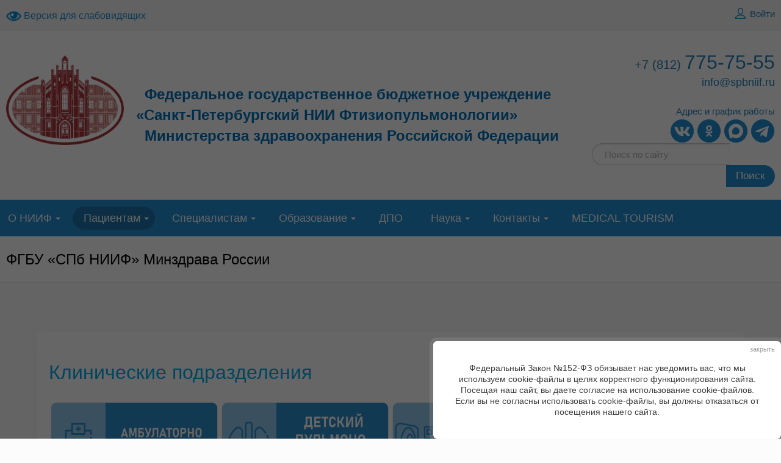

--- FILE ---
content_type: text/html; charset=UTF-8
request_url: https://spbniif.ru/patsientam/sovety-patsientam.php
body_size: 17228
content:
<!DOCTYPE html>
<html>
	<head>
		        <title>ФГБУ «СПб НИИФ» Минздрава России</title>
        <link rel="shortcut icon" type="image/x-icon" href="/bitrix/templates/beauty_modern_s1/favicon.ico" />
        <meta http-equiv="X-UA-Compatible" content="IE=edge">

<meta name="yandex-verification" content="b6aef662114e33fb" />
<meta name="yandex-verification" content="8cca96fdc574f00f" />

        <script src="//ajax.googleapis.com/ajax/libs/jquery/2.1.3/jquery.min.js"></script>
		<meta http-equiv="Content-Type" content="text/html; charset=UTF-8" />
<meta name="keywords" content="НИИ фтизиопульмонологии, нииф, лечение туберкулеза спб" />
<meta name="description" content="Санкт-Петербургский Научно-исследовательский институт Фтизиопульмонологии Министерства Здравоохранения Российской Федерации" />
<link href="/bitrix/cache/css/s1/beauty_modern_s1/template_78f66b7b5e345c95bda70d9c031d42d9/template_78f66b7b5e345c95bda70d9c031d42d9_v1.css?1731588062224339" type="text/css"  data-template-style="true" rel="stylesheet" />
<script type="text/javascript">if(!window.BX)window.BX={};if(!window.BX.message)window.BX.message=function(mess){if(typeof mess==='object'){for(let i in mess) {BX.message[i]=mess[i];} return true;}};</script>
<script type="text/javascript">(window.BX||top.BX).message({'JS_CORE_LOADING':'Загрузка...','JS_CORE_NO_DATA':'- Нет данных -','JS_CORE_WINDOW_CLOSE':'Закрыть','JS_CORE_WINDOW_EXPAND':'Развернуть','JS_CORE_WINDOW_NARROW':'Свернуть в окно','JS_CORE_WINDOW_SAVE':'Сохранить','JS_CORE_WINDOW_CANCEL':'Отменить','JS_CORE_WINDOW_CONTINUE':'Продолжить','JS_CORE_H':'ч','JS_CORE_M':'м','JS_CORE_S':'с','JSADM_AI_HIDE_EXTRA':'Скрыть лишние','JSADM_AI_ALL_NOTIF':'Показать все','JSADM_AUTH_REQ':'Требуется авторизация!','JS_CORE_WINDOW_AUTH':'Войти','JS_CORE_IMAGE_FULL':'Полный размер'});</script>

<script type="text/javascript" src="/bitrix/js/main/core/core.min.js?1730190802219752"></script>

<script>BX.setJSList(['/bitrix/js/main/core/core_ajax.js','/bitrix/js/main/core/core_promise.js','/bitrix/js/main/polyfill/promise/js/promise.js','/bitrix/js/main/loadext/loadext.js','/bitrix/js/main/loadext/extension.js','/bitrix/js/main/polyfill/promise/js/promise.js','/bitrix/js/main/polyfill/find/js/find.js','/bitrix/js/main/polyfill/includes/js/includes.js','/bitrix/js/main/polyfill/matches/js/matches.js','/bitrix/js/ui/polyfill/closest/js/closest.js','/bitrix/js/main/polyfill/fill/main.polyfill.fill.js','/bitrix/js/main/polyfill/find/js/find.js','/bitrix/js/main/polyfill/matches/js/matches.js','/bitrix/js/main/polyfill/core/dist/polyfill.bundle.js','/bitrix/js/main/core/core.js','/bitrix/js/main/polyfill/intersectionobserver/js/intersectionobserver.js','/bitrix/js/main/lazyload/dist/lazyload.bundle.js','/bitrix/js/main/polyfill/core/dist/polyfill.bundle.js','/bitrix/js/main/parambag/dist/parambag.bundle.js']);
</script>
<script type="text/javascript">(window.BX||top.BX).message({'pull_server_enabled':'N','pull_config_timestamp':'0','pull_guest_mode':'N','pull_guest_user_id':'0'});(window.BX||top.BX).message({'PULL_OLD_REVISION':'Для продолжения корректной работы с сайтом необходимо перезагрузить страницу.'});</script>
<script type="text/javascript">(window.BX||top.BX).message({'LANGUAGE_ID':'ru','FORMAT_DATE':'DD.MM.YYYY','FORMAT_DATETIME':'DD.MM.YYYY HH:MI:SS','COOKIE_PREFIX':'BITRIX_SM','SERVER_TZ_OFFSET':'10800','UTF_MODE':'Y','SITE_ID':'s1','SITE_DIR':'/','USER_ID':'','SERVER_TIME':'1768967930','USER_TZ_OFFSET':'0','USER_TZ_AUTO':'Y','bitrix_sessid':'f111737a8fd81ef69c5ff3d0ed100166'});</script>


<script type="text/javascript"  src="/bitrix/cache/js/s1/beauty_modern_s1/kernel_main/kernel_main_v1.js?1731928910180871"></script>
<script type="text/javascript" src="/bitrix/js/ui/dexie/dist/dexie3.bundle.min.js?173019057488295"></script>
<script type="text/javascript" src="/bitrix/js/main/core/core_ls.min.js?16468136567365"></script>
<script type="text/javascript" src="/bitrix/js/main/core/core_frame_cache.min.js?173019080211210"></script>
<script type="text/javascript" src="/bitrix/js/pull/protobuf/protobuf.min.js?159765464176433"></script>
<script type="text/javascript" src="/bitrix/js/pull/protobuf/model.min.js?159765464114190"></script>
<script type="text/javascript" src="/bitrix/js/rest/client/rest.client.min.js?15475356069240"></script>
<script type="text/javascript" src="/bitrix/js/pull/client/pull.client.min.js?173019070848309"></script>
<script type="text/javascript">BX.setJSList(['/bitrix/js/main/core/core_fx.js','/bitrix/js/main/pageobject/pageobject.js','/bitrix/js/main/core/core_window.js','/bitrix/js/main/utils.js','/bitrix/js/main/core/core_tooltip.js','/bitrix/js/main/core/core_uf.js','/bitrix/js/main/core/core_dd.js','/bitrix/js/main/session.js','/bitrix/js/main/date/main.date.js','/bitrix/js/main/core/core_date.js','/bitrix/templates/beauty_modern_s1/js/jquery.autocolumnlist.min.js','/bitrix/templates/beauty_modern_s1/js/jquery.cookie.min.js','/bitrix/templates/beauty_modern_s1/js/jquery.formstyler.min.js','/bitrix/templates/beauty_modern_s1/js/jquery.magnificpopup.min.js','/bitrix/templates/beauty_modern_s1/js/jquery.matchHeight-min.js','/bitrix/templates/beauty_modern_s1/js/jquery.owl.carousel.min.js','/bitrix/templates/beauty_modern_s1/js/jquery.sticky-kit.min.js','/bitrix/templates/beauty_modern_s1/js/jquery.tooltipster.min.js','/bitrix/templates/beauty_modern_s1/js/perfect-scrollbar.jquery.min.js','/bitrix/templates/beauty_modern_s1/js/special_version.js','/bitrix/templates/beauty_modern_s1/js/main.js','/bitrix/components/medsite/captcha.reload/templates/.default/script.js']);</script>
<script type="text/javascript">BX.setCSSList(['/bitrix/templates/beauty_modern_s1/components/bitrix/menu/top/style.css','/bitrix/templates/beauty_modern_s1/styles.css','/bitrix/templates/beauty_modern_s1/template_styles.css','/bitrix/templates/beauty_modern_s1/special_version.css']);</script>
<script type='text/javascript'>window['recaptchaFreeOptions']={'size':'normal','theme':'light','badge':'bottomright','version':'','action':'','lang':'ru','key':'6Ldgd44UAAAAAMJNXGIuY8YsLAD2gmgwo8hekoIk'};</script>
<script type="text/javascript">"use strict";!function(r,c){var l=l||{};l.form_submit;var i=r.recaptchaFreeOptions;l.loadApi=function(){if(!c.getElementById("recaptchaApi")){var e=c.createElement("script");e.async=!0,e.id="recaptchaApi",e.src="//www.google.com/recaptcha/api.js?onload=RecaptchafreeLoaded&render=explicit&hl="+i.lang,e.onerror=function(){console.error('Failed to load "www.google.com/recaptcha/api.js"')},c.getElementsByTagName("head")[0].appendChild(e)}return!0},l.loaded=function(){if(l.renderById=l.renderByIdAfterLoad,l.renderAll(),"invisible"===i.size){c.addEventListener("submit",function(e){if(e.target&&"FORM"===e.target.tagName){var t=e.target.querySelector("div.g-recaptcha").getAttribute("data-widget");grecaptcha.execute(t),l.form_submit=e.target,e.preventDefault()}},!1);for(var e=c.querySelectorAll(".grecaptcha-badge"),t=1;t<e.length;t++)e[t].style.display="none"}r.jQuery&&jQuery(c).ajaxComplete(function(){l.reset()}),void 0!==r.BX.addCustomEvent&&r.BX.addCustomEvent("onAjaxSuccess",function(){l.reset()})},l.renderAll=function(){for(var e=c.querySelectorAll("div.g-recaptcha"),t=0;t<e.length;t++)e[t].hasAttribute("data-widget")||l.renderById(e[t].getAttribute("id"))},l.renderByIdAfterLoad=function(e){var t=c.getElementById(e),a=grecaptcha.render(t,{sitekey:t.hasAttribute("data-sitekey")?t.getAttribute("data-sitekey"):i.key,theme:t.hasAttribute("data-theme")?t.getAttribute("data-theme"):i.theme,size:t.hasAttribute("data-size")?t.getAttribute("data-size"):i.size,callback:t.hasAttribute("data-callback")?t.getAttribute("data-callback"):i.callback,badge:t.hasAttribute("data-badge")?t.getAttribute("data-badge"):i.badge});t.setAttribute("data-widget",a)},l.reset=function(){l.renderAll();for(var e=c.querySelectorAll("div.g-recaptcha[data-widget]"),t=0;t<e.length;t++){var a=e[t].getAttribute("data-widget");r.grecaptcha&&grecaptcha.reset(a)}},l.submitForm=function(e){if(void 0!==l.form_submit){var t=c.createElement("INPUT");t.setAttribute("type","hidden"),t.name="g-recaptcha-response",t.value=e,l.form_submit.appendChild(t);for(var a=l.form_submit.elements,r=0;r<a.length;r++)if("submit"===a[r].getAttribute("type")){var i=c.createElement("INPUT");i.setAttribute("type","hidden"),i.name=a[r].name,i.value=a[r].value,l.form_submit.appendChild(i)}c.createElement("form").submit.call(l.form_submit)}},l.throttle=function(a,r,i){var n,d,c,l=null,o=0;i=i||{};function u(){o=!1===i.leading?0:(new Date).getTime(),l=null,c=a.apply(n,d),l||(n=d=null)}return function(){var e=(new Date).getTime();o||!1!==i.leading||(o=e);var t=r-(e-o);return n=this,d=arguments,t<=0||r<t?(l&&(clearTimeout(l),l=null),o=e,c=a.apply(n,d),l||(n=d=null)):l||!1===i.trailing||(l=setTimeout(u,t)),c}},l.replaceCaptchaBx=function(){var e=c.body.querySelectorAll("form img");l.renderAll();for(var t=0;t<e.length;t++){var a=e[t];if(/\/bitrix\/tools\/captcha\.php\?(captcha_code|captcha_sid)=[0-9a-z]+/i.test(a.src)&&(a.src="[data-uri]",a.removeAttribute("width"),a.removeAttribute("height"),a.style.display="none",!a.parentNode.querySelector(".g-recaptcha"))){var r="d_recaptcha_"+Math.floor(16777215*Math.random()).toString(16),i=c.createElement("div");i.id=r,i.className="g-recaptcha",a.parentNode.appendChild(i),l.renderById(r)}}var n=c.querySelectorAll('form input[name="captcha_word"]');for(t=0;t<n.length;t++){var d=n[t];"none"!==d.style.display&&(d.style.display="none"),d.value=""}},l.init=function(){l.renderById=l.loadApi,c.addEventListener("DOMContentLoaded",function(){l.renderAll(),l.replaceCaptchaBx();var t=l.throttle(l.replaceCaptchaBx,200),e=r.MutationObserver||r.WebKitMutationObserver||r.MozMutationObserver;e?new e(function(e){e.forEach(function(e){"childList"===e.type&&0<e.addedNodes.length&&"IFRAME"!==e.addedNodes[0].tagName&&t()})}).observe(c.body,{attributes:!1,characterData:!1,childList:!0,subtree:!0,attributeOldValue:!1,characterDataOldValue:!1}):c.addEventListener("DOMNodeInserted",function(e){t()})})},l.init(),r.Recaptchafree=l,r.RecaptchafreeLoaded=l.loaded,r.RecaptchafreeSubmitForm=l.submitForm}(window,document);</script>
<script type="text/javascript">
					(function () {
						"use strict";

						var counter = function ()
						{
							var cookie = (function (name) {
								var parts = ("; " + document.cookie).split("; " + name + "=");
								if (parts.length == 2) {
									try {return JSON.parse(decodeURIComponent(parts.pop().split(";").shift()));}
									catch (e) {}
								}
							})("BITRIX_CONVERSION_CONTEXT_s1");

							if (cookie && cookie.EXPIRE >= BX.message("SERVER_TIME"))
								return;

							var request = new XMLHttpRequest();
							request.open("POST", "/bitrix/tools/conversion/ajax_counter.php", true);
							request.setRequestHeader("Content-type", "application/x-www-form-urlencoded");
							request.send(
								"SITE_ID="+encodeURIComponent("s1")+
								"&sessid="+encodeURIComponent(BX.bitrix_sessid())+
								"&HTTP_REFERER="+encodeURIComponent(document.referrer)
							);
						};

						if (window.frameRequestStart === true)
							BX.addCustomEvent("onFrameDataReceived", counter);
						else
							BX.ready(counter);
					})();
				</script>



<script type="text/javascript"  src="/bitrix/cache/js/s1/beauty_modern_s1/template_a910dfb188c47c1ce0e82bb62ed0e7dc/template_a910dfb188c47c1ce0e82bb62ed0e7dc_v1.js?1731588062152765"></script>
<script type="text/javascript">var _ba = _ba || []; _ba.push(["aid", "5d74f3d086014714d061d8399db5c83c"]); _ba.push(["host", "spbniif.ru"]); (function() {var ba = document.createElement("script"); ba.type = "text/javascript"; ba.async = true;ba.src = (document.location.protocol == "https:" ? "https://" : "http://") + "bitrix.info/ba.js";var s = document.getElementsByTagName("script")[0];s.parentNode.insertBefore(ba, s);})();</script>


                                                                                        
		
<!-- arcticModal -->
<script src="/arcticModal-master/arcticmodal/jquery.arcticmodal.js"></script>
<link rel="stylesheet" href="/arcticModal-master/arcticmodal/jquery.arcticmodal.css">
<!-- arcticModal theme -->
		<link rel="stylesheet" href="/arcticModal-master/arcticmodal/themes/simple.css">
<script>
(function($) {
$(function() {

  // Проверим, есть ли запись в куках о посещении посетителя
  // Если запись есть - ничего не делаем
  if (!$.cookie('was')) {

    // Покажем всплывающее окно
    $('#boxUserFirstInfo').arcticmodal({
      closeOnOverlayClick: false,
      closeOnEsc: true
    });

  }

  // Запомним в куках, что посетитель к нам уже заходил
  $.cookie('was', true, {
    expires: 365,
    path: '/'
  });

})
})(jQuery)
</script>

<!-- Yandex.Metrika counter -->
<script type="text/javascript" >
   (function(m,e,t,r,i,k,a){m[i]=m[i]||function(){(m[i].a=m[i].a||[]).push(arguments)};
   m[i].l=1*new Date();k=e.createElement(t),a=e.getElementsByTagName(t)[0],k.async=1,k.src=r,a.parentNode.insertBefore(k,a)})
   (window, document, "script", "https://mc.yandex.ru/metrika/tag.js", "ym");

   ym(51565058, "init", {
        clickmap:true,
        trackLinks:true,
        accurateTrackBounce:true,
        webvisor:true
   });
</script>
<noscript><div><img src="https://mc.yandex.ru/watch/51565058" style="position:absolute; left:-9999px;" alt="" /></div></noscript>
<!-- /Yandex.Metrika counter -->

<!-- Google Tag Manager -->
<script>(function(w,d,s,l,i){w[l]=w[l]||[];w[l].push({'gtm.start':
new Date().getTime(),event:'gtm.js'});var f=d.getElementsByTagName(s)[0],
j=d.createElement(s),dl=l!='dataLayer'?'&l='+l:'';j.async=true;j.src=
'https://www.googletagmanager.com/gtm.js?id='+i+dl;f.parentNode.insertBefore(j,f);
})(window,document,'script','dataLayer','GTM-WL3BJZD');</script>
<!-- End Google Tag Manager -->

 <link rel="stylesheet" href="https://code.jquery.com/ui/1.12.1/themes/base/jquery-ui.css">

    </head>
    <body>

<!-- Google Tag Manager (noscript) -->
<noscript><iframe src="https://www.googletagmanager.com/ns.html?id=GTM-WL3BJZD"
height="0" width="0" style="display:none;visibility:hidden"></iframe></noscript>
<!-- End Google Tag Manager (noscript) -->

        		<div class="body-wrapper clearfix">
            <div class="special-settings">
                <div class="container special-panel-container">
                    <div class="content">
                        <div class="aa-block aaFontsize">
                            <div class="fl-l">Размер:</div>
                            <a class="aaFontsize-small" data-aa-fontsize="small" href="#" title="Уменьшенный размер шрифта">A</a><!--
                            --><a class="aaFontsize-normal a-current" href="#" data-aa-fontsize="normal" title="Нормальный размер шрифта">A</a><!--
                            --><a class="aaFontsize-big" data-aa-fontsize="big" href="#" title="Увеличенный размер шрифта">A</a>
                        </div>
                        <div class="aa-block aaColor">
                            Цвет:
                            <a class="aaColor-black a-current" data-aa-color="black" href="#" title="Черным по белому"><span>C</span></a><!--
                            --><a class="aaColor-yellow" data-aa-color="yellow" href="#" title="Желтым по черному"><span>C</span></a><!--
                            --><a class="aaColor-blue" data-aa-color="blue" href="#" title="Синим по голубому"><span>C</span></a>
                        </div>

                        <div class="aa-block aaImage">
                            Изображения                            <span class="aaImage-wrapper">
                                <a class="aaImage-on a-current" data-aa-image="on" href="#">Вкл.</a><!--
                                --><a class="aaImage-off" data-aa-image="off" href="#">Выкл.</a>
                            </span>
                        </div>
                        <span class="aa-block"><a href="/?set-aa=normal" data-aa-off>Обычная версия сайта</a></span>

                    </div>
                </div> <!-- .container special-panel-container -->
            </div> <!-- .special-settings -->
			<header>
				<div class="container container-top-line">
					<div class="content">
						<div class="col col-4">
                            <span class="aa-enable aa-hide" tabindex="1" data-aa-on><span> </span><img src="/upload/medialibrary/336/33694451430679d78e4aaadf5147f598.png" width="25px" alt="Версия для слабовидящих"> Версия для слабовидящих</span>
						</div> <!-- .col col-4 -->
						<div class="col col-4 ta-center">

						</div> <!-- .col col-4 ta-center -->
						<div class="col col-4 ta-right">
                            <!--'start_frame_cache_iIjGFB'-->    <a class="top-line-link" href="/auth/?backurl=/patsientam/sovety-patsientam.php"><i class="icon icon-lk"></i> Войти</a>
<!--'end_frame_cache_iIjGFB'-->                            
						</div> <!-- .col col-4 ta-right -->
					</div> <!-- .content -->
				</div> <!-- .container container-top-line -->

<div class="container container-white container-top-title">
<div class="content">
                        <div class="col col-4"><a href="https://www.google.com/a/spbniif.ru/ServiceLogin?service=mail&amp;passive=true&amp;rm=false&amp;continue=https://mail.google.com/a/spbniif.ru/&amp;ss=1&amp;ltmpl=default&amp;ltmplcache=2" target="_blank">Почта</a></div>
<div class="col col-4 ta-center"><a href="http://edu.spbniif.ru/">Образовательный портал</a></div>
<div class="col col-4 ta-right"><a href="https://spbniif.ru/karta-sayta.php">Карта сайта</a></div>
</div>
</div>

				<div class="container container-white col-padding">
					<div class="content">
                        <div class="col col-2">
						<span class="logo-block">
								 <a href="http://spbniif.ru/">
<img width="205" src="https://spbniif.ru/upload/medialibrary/2c9/vjopsthmz159xuc2rfo78eq9lvtepsdq.png" height="148">
</a>						</div>
						<div class="col col-7">
									<span class="h1"> <a href="http://spbniif.ru/">
<b><span style="color: #0072bc;"><br>
</span></b><b><span style="color: #0072bc;"><br>
 <span style="font-size: 18pt;"> </span></span></b><b><span style="color: #0072bc; font-size: 18pt;">&nbsp; Федеральное государственное бюджетное учреждение</span></b><br>
 <span style="font-size: 18pt;"> </span><span style="font-size: 18pt;"> </span><span style="font-size: 18pt;"> </span><span style="font-size: 18pt;"> </span><b><span style="color: #0072bc; font-size: 18pt;">
«Санкт-Петербургский НИИ Фтизиопульмонологии»</span></b><br>
 <span style="font-size: 18pt;"> </span><span style="font-size: 18pt;"> </span><span style="font-size: 18pt;"> </span><span style="font-size: 18pt;"> </span><b><span style="color: #0072bc; font-size: 18pt;">&nbsp; Министерства здравоохранения Российской Федерации</span></b><br>
</a></span>
								</span>
						</div>
						<div class="col col-3 ta-right">
							<div class="header-phone">
								<div>
 <a href="tel:+88127757555"> <span style="font-size:20px;">+7 (812) </span>775-75-55</a><br>
</div>
<div>
 <a href="mailto:info@spbniif.ru" style="font-size: 18px;">info@spbniif.ru</a>
</div>
<br>							</div>
                            <a href="/contacts/">Адрес и график работы</a>
<div>
<a href="https://vk.com/club1567716" target="_blank"><img width="40" alt="ВКонтакте" src="/upload/medialibrary/018/00wke1yh4tus8rdnaq1oa1q8zyrbch0d.png" height="40"></a> 
<a href="https://ok.ru/group/70000001147579" target="_blank"><img width="40" alt="OK" src="/upload/medialibrary/84a/7q3aa8qw6u5s4f6cpm49rd5d0vxrochb.png" height="40"></a>
<a href="https://max.ru/id7815022288_biz" target="_blank"><img width="40" alt="MAX" src="/upload/medialibrary/e3f/sko135rys4hlh0ew2gtgg476jenzrkn5.png" height="40"></a>
<a href="https://t.me/spbniifmr" target="_blank"><img width="40" alt="TG" src="/upload/medialibrary/ce5/2xq9o98fdr21edyup5qlxxmswkn042rg.png" height="40"></a>
<br>
 </div>
<div class="clear">
</div>
<div>
<div class="search-form">
<form action="/search/index.php">
	<input class="input input-search input-round-search" type="text" name="q" value=""  placeholder="Поиск по сайту" />
    <button class="btn btn-round-search">Поиск</button>
	<!--input name="s" type="submit" value="" /-->
</form>
</div></div>
						</div><!-- .col col-3 ta-right -->
					</div> <!-- .content -->
				</div> <!-- .container container-white col-padding -->

				<div class="container container-top-navigation">
					<div class="content">
						<div class="col col-12">
                                <nav>
        <ul class="root">
    		                                            <li class="parent">
                    <a href="/o-niif/" tabindex="1">О НИИФ</a>
                    <ul>
                                		                            <li><a href="/o-niif/istoriya.php" tabindex="1">История</a></li>
                    		                            <li><a href="/specialists.php" tabindex="1">Специалисты</a></li>
                    		                            <li><a href="/o-niif/direktsiya/index.php" tabindex="1"> Дирекция</a></li>
                    		                            <li><a href="/o-niif/struktura.php" tabindex="1">Структура</a></li>
                    		                            <li><a href="/o-niif/profsoyuz.php" tabindex="1">Профсоюз</a></li>
                    		                            <li><a href="/o-niif/dokumenty.php" tabindex="1"> Документы</a></li>
                    		                            <li><a href="/o-niif/protivodeystvie-korruptsii.php" tabindex="1">Противодействие коррупции</a></li>
                    		                            <li><a href="/about/confidentiality_policy.php/" tabindex="1">Политика конфиденциальности</a></li>
                    		                            <li><a href="/about/advert/" tabindex="1">Новости</a></li>
                    		                    </ul></li>
                                            <li class="active parent">
                    <a href="/patsientam/" tabindex="1">Пациентам</a>
                    <ul>
                                		                            <li><a href="/patsientam/raspisanie.php" tabindex="1">Расписание</a></li>
                    		                            <li><a href="/employees/" tabindex="1">Поиск врача</a></li>
                    		                            <li><a href="/patsientam/konsultativnaya-pomoshch.php" tabindex="1">Консультативная помощь</a></li>
                    		                            <li><a href="/patsientam/gospitalizatsiya.php" tabindex="1">Госпитализация</a></li>
                    		                            <li><a href="/patsientam/zaochnye-konsultatsii-forma.php" tabindex="1">Заочные консультации</a></li>
                    		                            <li><a href="/patsientam/preyskurant-na-okazanie-platnykh-meditsinskikh-uslug.php" tabindex="1">Платные медицинские услуги</a></li>
                    		                            <li><a href="/patsientam/nalogovyy-vychet.php" tabindex="1">Налоговый вычет</a></li>
                    		                            <li><a href="/klinicheskie-podrazdeleniya/konsultativnyy-telefonnyy-tsentr-pomoshchi-v-otkaze-ot-potrebleniya-tabaka-.php" tabindex="1">Отказ от табакокурения</a></li>
                    		                            <li><a href="/patsientam/prava-patsientov.php" tabindex="1">Права и обязанности граждан</a></li>
                    		                            <li><a href="/patsientam/meditsinskoe-strakhovanie.php" tabindex="1">Медицинское страхование</a></li>
                    		                            <li><a href="/for_staff/feedback/index.php" tabindex="1">Вопросы пациентов</a></li>
                    		                            <li><a href="/patsientam/sovety-i-rekomendatsii.php" tabindex="1">Советы и рекомендации</a></li>
                    		                            <li><a href="/patsientam/otzyvy-patsientov.php" tabindex="1">Отзывы пациентов</a></li>
                    		                    </ul></li>
                                            <li class="parent">
                    <a href="/spetsialistam/" tabindex="1">Специалистам</a>
                    <ul>
                                		                            <li><a href="https://minzdrav.gov.ru/ministry/61/4/stranitsa-857/poryadki-okazaniya-meditsinskoy-pomoschi-naseleniyu-rossiyskoy-federatsii" tabindex="1">Порядки оказания медицинской помощи населению</a></li>
                    		                            <li><a href="https://minzdrav.gov.ru/ministry/61/22/stranitsa-979/stranitsa-983/2-standarty-spetsializirovannoy-meditsinskoy-pomoschi" tabindex="1">Стандарты медицинской помощи</a></li>
                    		                            <li><a href="https://femb.ru/" tabindex="1">ФЭМБ</a></li>
                    		                            <li><a href="https://spbniif.ru/spetsialistam/pravila-gospitalizatsii-v-fgbu-spbnii-ftiziopulmonologii-minzdrava-rf.php" tabindex="1">Правила госпитализации</a></li>
                    		                            <li><a href="https://spbniif.ru/spetsialistam/vysokotekhnologichnaya-meditsinskaya-pomoshch.php" tabindex="1">Высокотехнологичная медицинская помощь</a></li>
                    		                            <li><a href="/spetsialistam/telemeditsinskiy-tsentr-fgbu-spb-niif.php" tabindex="1">Центр телемедицинских консультаций</a></li>
                    		                            <li><a href="/about/nmed_obshchestvo/" tabindex="1">Научно-медицинское общество фтизиатров СПб и ЛО</a></li>
                    		                    </ul></li>
                                            <li class="parent">
                    <a href="/obrazovanie/" tabindex="1">Образование</a>
                    <ul>
                                		                            <li><a href="/obrazovanie/nauchno-obrazovatelnyy-otdel.php" tabindex="1">Научно образовательный отдел</a></li>
                    		                            <li><a href="/obrazovanie/ordinatura.php" tabindex="1">Ординатура</a></li>
                    		                            <li><a href="/obrazovanie/aspirantura.php" tabindex="1">Аспирантура</a></li>
                    		                            <li><a href="/obrazovanie/tselevoe-obuchenie.php" tabindex="1">Целевое обучение</a></li>
                    		                            <li><a href="/obrazovanie/globalnoe-obrazovanie.php" tabindex="1">Глобальное образование</a></li>
                    		                            <li><a href="/obrazovanie/akkreditatsiya-spetsialistov.php" tabindex="1">Аккредитация специалистов</a></li>
                    		                    </ul></li>
                            <li><a href="/dpo.php" tabindex="1">ДПО</a></li>
                    		                                            <li class="parent">
                    <a href="/nauka/" tabindex="1">Наука</a>
                    <ul>
                                		                            <li><a href="/nauka/uchenyy-sovet.php" tabindex="1">Ученый совет</a></li>
                    		                            <li><a href="/nauka/dissertatsionnyy-sovet.php" tabindex="1">Диссертационный Совет</a></li>
                    		                            <li><a href="/nauka/nauchnaya-problemnaya-komissiya.php" tabindex="1">Научная проблемная комиссия</a></li>
                    		                            <li><a href="/nauka/nezavisimyy-eticheskiy-komitet-pri-fgbu-spb-niif-minzdrava-rossii.php" tabindex="1">Независимый этический комитет</a></li>
                    		                            <li><a href="/nauka/elektronnye-nauchnye-resursy.php" tabindex="1">Научные ресурсы</a></li>
                    		                    </ul></li>
                                            <li class="parent">
                    <a href="/contacts/" tabindex="1">Контакты</a>
                    <ul>
                                		                            <li><a href="/about/jobs/" tabindex="1">Вакансии</a></li>
                    		                            <li><a href="/contacts/telefonnyy-spravochnik.php" tabindex="1">Телефонный справочник</a></li>
                    		                            <li><a href="/contacts/vyshestoyashchie-i-kontroliruyushchie-organy.php" tabindex="1">Контролирующие органы</a></li>
                    		                    </ul></li>
                            <li class="last"><a href="/medical-tourism.php" tabindex="1">MEDICAL TOURISM</a></li>
                                </ul>
    </nav>
						</div> <!-- .col col-12 -->
					</div> <!-- .content -->
				</div> <!-- .container container-top-navigation -->
			</header>

					<div class="container container-h1 container-white">
				<div class="content">
                    <div class="col col-12">
																			                    </div>
                                        <div class="col col-12 mb20"><h1>ФГБУ «СПб НИИФ» Минздрава России</h1></div>				</div> <!-- .content -->
			</div> <!-- .container container-h1 container-white -->
		

			<div class="container container-main">
				<div class="content">
					<div class="col col-12">
                        <div class="white-content-box col-margin-top"><div style="display: none;">
<a href="https://bis-sby.telkomuniversity.ac.id/kurikulum/">spaceman</a>
</div><div class="col col-12 col-margin-top">
	<div class="doctor-item white-box">
		<h2 style="color: #00aeef; font-size: 24pt;">Клинические подразделения</h2>
		 <style>
            table {
                width: 100%; 
                border-collapse: collapse;
                table-layout: fixed; 
            }
            th, td {
                padding: 2px;
                text-align: center;
            }
        </style>
		<table>
		<tbody>
		<tr>
			<td>
 <a href="http://spbniif.ru/patsientam/konsultativnaya-pomoshch.php"><img width="307" src="https://spbniif.ru/upload/medialibrary/798/7mvexyejdh7saa6es15ewm31a9id3bbr.png" height="154"></a>
			</td>
			<td>
 <a href="http://spbniif.ru/klinicheskie-podrazdeleniya/detskiy-pulmonologicheskiy-tsentr.php"><img width="307" src="https://spbniif.ru/upload/medialibrary/64d/0ymj3netgq1vz1siu1kmnl6l1fb31sus.png" height="154"></a>
			</td>
			<td>
 <a href="http://spbniif.ru/klinicheskie-podrazdeleniya/otdel-luchevoy-diagnostiki.php"><img width="307" src="https://spbniif.ru/upload/medialibrary/a33/2rv1vpis4z73xve9xnckskx7hdb78sjc.png" height="154"></a>
			</td>
			<td>
 <a href="http://www.spbniif.ru/klinicheskie-podrazdeleniya/konsultativnyy-telefonnyy-tsentr-pomoshchi-v-otkaze-ot-potrebleniya-tabaka-.php"><img width="307" src="https://spbniif.ru/upload/medialibrary/e8e/ktkuge3dc4st7elxv3p7o1mupx30sk78.png" height="154"></a>
			</td>
		</tr>
		<tr>
			<td>
 <a href="http://spbniif.ru/klinicheskie-podrazdeleniya/tsentr-torakalnoy-khirurgii-.php"><img width="307" src="https://spbniif.ru/upload/medialibrary/6af/6ubopuuks70cicmpapgozlopolhxy6f9.png" height="154"></a>
			</td>
			<td>
 <a href="http://spbniif.ru/klinicheskie-podrazdeleniya/klinika-detskoy-khirurgii.php"><img width="307" src="https://spbniif.ru/upload/medialibrary/5e1/552j4akmnml5epk2bqrek8ogu2j1wo3s.png" height="154"></a>
			</td>
			<td>
 <a href="http://spbniif.ru/klinicheskie-podrazdeleniya/otdelenie5.php"><img width="307" src="https://spbniif.ru/upload/medialibrary/277/e6hdxda71jrh6qr8wobswyqfenlqj5so.png" height="154"></a>
			</td>
			<td>
 <a href="http://spbniif.ru/klinicheskie-podrazdeleniya/otdelenie6.php"><img width="307" src="https://spbniif.ru/upload/medialibrary/2a6/w2858cp6zyu0z4fr70x6r1tq59qcfxxp.png" height="154"></a>
			</td>
		</tr>
		<tr>
			<td>
 <a href="http://spbniif.ru/klinicheskie-podrazdeleniya/klinika-ginekologii.php"><img width="307" src="https://spbniif.ru/upload/medialibrary/be9/ba1zoqs2ff23ev4gtdgx11qhynttpvzc.png" height="154"></a>
			</td>
			<td>
 <a href="http://spbniif.ru/klinicheskie-podrazdeleniya/klinika-urologii.php"><img width="307" src="https://spbniif.ru/upload/medialibrary/1bd/he1j15bwz29yxjd8ybjjt99jkbj4jl4z.png" height="154"></a>
			</td>
			<td>
 <a href="http://spbniif.ru/klinicheskie-podrazdeleniya/otdelenie-meditsinskoy-reabilitatsii.php"><img width="307" src="https://spbniif.ru/upload/medialibrary/50c/umg765zixk0ea6ndr0opctm333s5kz39.png" height="154"></a>
			</td>
			<td>
 <a href="https://spbniif.ru/o-niif/sanatorno-kurortnoe-lechenie.php"><img width="307" src="https://spbniif.ru/upload/medialibrary/320/lec6laoldmjd6sjlwh654b0qv7ia3974.png" height="154"></a>
			</td>
		</tr>
		<tr>
			<td>
 <a href="https://spbniif.ru/nauka/tsentr-molekulyarnoy-biomeditsiny.php"><img width="307" src="https://spbniif.ru/upload/medialibrary/c12/ee28b9ziusfml9jnwjl8k470ndstnru5.png" height="154"></a>
			</td>
			<td>
 <a href="http://spbniif.ru/klinicheskie-podrazdeleniya/otdelenie-tuberkuleza-glaz-10.php"><img width="307" src="https://spbniif.ru/upload/medialibrary/d5a/bdl2fvesq62solccvb1uu88b1fusgjdb.png" height="154"></a>
			</td>
			<td>
 <a href="https://spbniif.ru/dpo.php"><img width="307" src="https://spbniif.ru/upload/medialibrary/c78/13dynbqhlldtbd23t9qsri41492kbjft.png" height="154"></a>
			</td>
			<td>
 <a href="https://spbniif.ru/struktura-niif/klinicheskie-podrazdeleniya.php"><img width="307" src="https://spbniif.ru/upload/medialibrary/2a5/1xkrgnhap7lf338xlz2hz5s4tqq6we7g.png" height="154"></a>
			</td>
		</tr>
		</tbody>
		</table>
	</div>
</div>
<div class="clear">
</div>
<div class="col col-12 col-margin-top">
    <div class="doctor-item white-box">
<h2 style="color: #00aeef; font-size: 24pt;">Как попасть на лечение?</h2>
        <table class="services-table">
            <tbody>
                <tr>
                    <td>
                        <div class="services-list-item">
                            <div class="services-list-header">
                                <b>Очные<br>консультации</b>
                            </div>
                            <div class="services-list-content white-content-box">
                                <p>проводят более 60 специалистов, большинство которых являются сотрудниками стационарных отделений. В ходе приема принимается решение о госпитализации в наш институт по всем направлениям работы клиник. <a href="http://spbniif.ru/patsientam/raspisanie-priema-spetsialistov.php">Подробнее</a></p>
                            </div>
                        </div>
                    </td>
                    <td>
                        <div class="services-list-item">
                            <div class="services-list-header">
                                <b>Заочные<br>консультации</b>
                            </div>
                            <div class="services-list-content white-content-box">
                                <p>оказываются гражданам всех регионов России и иностранных государств по обращению, которое можно направить на почту. <a href="http://spbniif.ru/patsientam/zaochnye-konsultatsii-forma.php">Подробнее</a></p>
                            </div>
                        </div>
                    </td>
                    <td>
                        <div class="services-list-item">
                            <div class="services-list-header">
                                <b>Диагностическая<br>комиссия</b>
                            </div>
                            <div class="services-list-content white-content-box">
                                <p>проходит каждый четверг с 10:00 до 13:00 по адресу Лиговский проспект 2/4. ДДК проводит анализ медицинской документации и лучевого архива пациентов, где в ходе 1 визита можно получить рекомендации о дальнейшем плане лечения от пульмонолога, онколога, фтизиатра, рентгенолога и торакального хирурга. <a href="http://spbniif.ru/m/announcement/differentsialno-diagnosticheskaya-komissiya.php">Подробнее</a></p>
                            </div>
                        </div>
                    </td>
                </tr>
            </tbody>
        </table>
    </div>
</div>
<div class="clear"></div>
<div class="clear">
</div>
<div class="col col-12 col-margin-top">
	<div class="doctor-item white-box">
		<h2 style="color: #00aeef; font-size: 24pt;">Диагностические обследования</h2>
		<table cellpadding="1" cellspacing="1" align="center">
		<tbody>
		<tr>
			<td style="text-align: center;">
 <a href="https://spbniif.ru/klinicheskie-podrazdeleniya/otdelenie-kompyuternoy-tomografii.php"><img width="300" src="https://spbniif.ru/upload/medialibrary/c81/w6qgm9z307ds521jb0azxya7d00t7vil.png" height="300"></a>
			</td>
			<td style="text-align: center;">
 <a href="https://spbniif.ru/klinicheskie-podrazdeleniya/kabinet-magnitno-rezonansnoy-tomografii.php"><img width="300" src="https://spbniif.ru/upload/medialibrary/98a/bug0rzsqxgbvfbnom35jjy2nxw75t0gg.png" height="300"></a>
			</td>
			<td style="text-align: center;">
 <a href="https://spbniif.ru/klinicheskie-podrazdeleniya/funktsii-dykhaniya.php"><img width="300" src="https://spbniif.ru/upload/medialibrary/fd6/ueuvffnzmhd1s98q20sdcq83qud5cs82.png" height="300"></a>
			</td>
			<td style="text-align: center;">
 <a href="https://spbniif.ru/klinicheskie-podrazdeleniya/otdelenie-radionuklidnoy-diagnostiki.php"><img width="300" src="https://spbniif.ru/upload/medialibrary/105/10k2h2w2kv3ws8a48kz4x6gf2qbmq7gd.png" height="300"></a>
			</td>
		</tr>
		<tr>
			<td style="text-align: center;">
 <a href="https://spbniif.ru/klinicheskie-podrazdeleniya/otdelenie-endoskopicheskoe.php"><img width="300" src="https://spbniif.ru/upload/medialibrary/e59/j7h0tl34jiyhq6anv1pb3wo3kdwhk1lr.png" height="300"></a>
			</td>
			<td style="text-align: center;">
 <a href="https://spbniif.ru/klinicheskie-podrazdeleniya/kabinety-ultpazvukovoy-diagnostiki.php"><img width="300" src="https://spbniif.ru/upload/medialibrary/f62/5i179z65unrzcxnmn2bkse3mup354o9p.png" height="300"></a>
			</td>
			<td style="text-align: center;">
 <a href="https://spbniif.ru/klinicheskie-podrazdeleniya/rentgenologicheskoe-otdelenie.php"><img width="300" src="https://spbniif.ru/upload/medialibrary/684/gnuxmn6wgllvtxvs86yug9nrwmk2mtvh.png" height="300"></a>
			</td>
			<td style="text-align: center;">
 <a href="https://spbniif.ru/patsientam/preyskurant-na-okazanie-platnykh-meditsinskikh-uslug.php"><img width="300" src="https://spbniif.ru/upload/medialibrary/c30/bdc2qw68tlsz716lw6f2pxc1fepi09wn.png" height="300"></a>
			</td>
		</tr>
		</tbody>
		</table>
	</div>
</div>
<div class="clear">
</div>
 <br>
<div class="col col-12" style="color: #ffffff; padding: 20px; background:#238fd4; border-radius: 6px;">
	<h3 style="text-align:center; font-size: 28px; color: #fff;">Единый многоканальный справочный телефон <br>
 <br>
 <a href="tel:+78127757555" style="color:#fff;">+7 (812) 775-75-55</a></h3>
	<div class="col col-6">
		<p id="bzk-clickme" style="background: #238fd4;box-shadow: 0px 5px 20px 0px rgba(255, 255, 255, 0.7);">
 <a href="http://www.spbniif.ru/patsientam/zaochnye-konsultatsii-forma.php" style="color: #fff;">Получить заочную консультацию</a>
		</p>
	</div>
	<div class="col col-6">
		<p id="bzk-clickme" style="background: #238fd4;box-shadow: 0px 5px 20px 0px rgba(255, 255, 255, 0.7);">
 <a href="/personal/faq/zvonok.php" target="_self" style="color: #fff;">Обратная связь</a>
		</p>
	</div>
</div>
 <br>
 <br>
<p>
</p>
<p>
</p>
<p>
</p>
<div class="clear">
</div>
 <section>
<div class="col col-12 col-margin-top">
	<div class="doctor-item white-box">
		<h2 style="color: #00aeef; font-size: 24pt;">ФГБУ "СПб НИИФ" Минздрава России</h2>
		<p style="text-align: justify;">
			 Является одним из ведущих многопрофильных научно-медицинских учреждений Российской Федерации, обладающим уникальными методиками для лечения пациентов с различной патологией, включая туберкулез и схожими с ним заболеваниями всех локализаций.<br>
		</p>
		<p style="text-align: justify;">
			 Приоритетными направлениями деятельности клиник Института являются:<br>
			 • интервенционная пульмонология;<br>
			 • детская пульмонология;<br>
			 • торакальная хирургия и онкология;<br>
			 • рентгеноэндоваскулярная хирургия;<br>
			 • травматология-ортопедия, вертебрология детская и взрослая;<br>
			 • хирургия каркаса грудной клетки;<br>
			 • урология;<br>
			 • гинекология;<br>
			 • нейрохирургия и нейрофизиология;<br>
			 • фтизиатрия;<br>
			 • медицинская реабилитация;<br>
			 • телемедицина;<br>
			 • консультативный телефонный центр помощи в отказе от потребления табака и мотивированию граждан к ведению здорового образа жизни.<br>
		</p>
		<p style="text-align: justify;">
			 Помощь могут получить жители любых регионов РФ в рамках программ федерального ОМС и ВМП, обратившись по телефону: +7 (812) 775-75-55, либо в рамках заочной консультации, направив заявку по адресу электронной почты: <a href="mailto:tmzk@spbniif.ru">tmzk@spbniif.ru</a>
		</p>
	</div>
</div>
<div class="clear">
</div>
 <br>
<div class="col col-12" style="color: #ffffff; padding: 20px; background:#238fd4; border-radius: 6px;">
 <a href="https://spbniif.ru/about/advert/">
	<h3 style="text-align:center; font-size: 24px; color: #fff;"> <b>Новости Института</b> </h3>
 </a>
</div>
<div class="clear">
</div>
 <br>
<div class="col col-12 col-margin-top">
	<div class="doctor-item white-box">
		<table style="border-spacing: 10px 5px; border-collapse: separate;" align="center">
		<tbody>
		<tr>
			<td colspan="1" style="text-align: center;">
 <a href="https://spboms.ru/"><img width="142" alt="Поиск вашего полиса" src="/upload/medialibrary/876/hy5fs0qlir41ecdz54eh77l7wodguu8o.png" height="70" title="Поиск вашего полиса"></a>
			</td>
			<td colspan="1" style="text-align: center;">
 <a href="https://spbniif.ru/o-niif/protivodeystvie-korruptsii.php"><img width="300" alt="c42e78d0d9141819f9babc71eb6d0bfb (1).png" src="/upload/medialibrary/c16/92weet9q3827smrbijansxhxprsrit0n.png" height="70" title="c42e78d0d9141819f9babc71eb6d0bfb (1).png" class="img_center_all"></a>
			</td>
			<td colspan="1" style="text-align: center;">
 <a href="https://www.gosuslugi.ru/"><img width="200" src="/upload/gosuslugi.jpg" height="auto"></a>
			</td>
			<td colspan="1" style="text-align: center;">
				 <iframe src="https://nok.minzdrav.gov.ru/MO/GetBanner/9920/3" border="0" scrolling="no" allowtransparency="true" width="320" height="220" style="border: 0;"></iframe>
			</td>
		</tr>
		<tr>
			<td colspan="1" style="text-align: center;">
 <a href="http://pravo.gov.ru/"></a>
				<p style="text-align: center;">
 <a href="http://pravo.gov.ru/"><img width="120" alt="arkiqg5qdvk6ipiq8aibg323ja278qyaz.png" src="/upload/medialibrary/fa9/rkiqg5qdvk6ipiq8aibg323ja278qyaz.png" height="120" title="rkiqg5qdvk6ipiq8aibg323ja278qyaz.png"></a><br>
 <a href="http://pravo.gov.ru/" style="font-size: 12px; line-height: 15px;">Официальный портал правовой информации</a>
				</p>
			</td>
			<td colspan="1" style="text-align: center;">
 <a href="http://med-alyans.ru/"></a>
				<p style="text-align: center;">
 <a href="https://med-alyans.ru/"><img width="80" alt="a54e4e2e8f70905be0b135e9e42683a2.png" src="/upload/medialibrary/29a/642i2ktdafx1yzhhdu2pdjn70r53k6rd.png" height="120" title="a54e4e2e8f70905be0b135e9e42683a2.png"></a><br>
 <a href="http://med-alyans.ru/" style="font-size: 12px; line-height: 15px;">Журнал "Медицинский альянс"</a>
				</p>
			</td>
			<td colspan="1" style="text-align: center;">
 <a title="tmpaa2f.pdf" href="/upload/medialibrary/bd7/bd77ac5cda63ac2a20a0846242bb3db2.pdf"></a>
				<p style="text-align: center;">
 <a title="tmpaa2f.pdf" href="/upload/medialibrary/bd7/bd77ac5cda63ac2a20a0846242bb3db2.pdf"><img width="80" alt="c966ca37e6e8d04a4237f39f4968dda7.png" src="/upload/medialibrary/501/fs82vwcnfnu2rok2fwhw7yj7na7yowlg.png" height="120" title="c966ca37e6e8d04a4237f39f4968dda7.png"></a><br>
 <a href="http://cr.minzdrav.gov.ru/recomend/16_2" style="font-size: 12px; line-height: 15px;">Нац.клин.рекомендации "Фтизиатрия"</a>
				</p>
			</td>
			<td colspan="1" style="text-align: center;">
 <a href="https://cr.minzdrav.gov.ru/"><img width="316" alt="2023-08-29_11-45-09.png" src="/upload/medialibrary/78f/rxxij7ys6xubny1il0z14cr4t353nkn5.png" height="79" title="2023-08-29_11-45-09.png"></a>
			</td>
		</tr>
		<tr>
		</tr>
		<tr>
			<td colspan="2" style="text-align: center;">
 <a href="http://zdrav.spb.ru/ru/for-people/cityhealth/"><img width="292" alt="bbf0d586ad44da1fa52e77cbeeb8f857.jpg" src="https://spbniif.ru/upload/medialibrary/5b0/4ujea7dfw6va59954s70nz19nkxemdrg.jpg" height="410" title="bbf0d586ad44da1fa52e77cbeeb8f857.jpg"></a>
			</td>
			<td colspan="2" style="text-align: center;">
 <a href="http://www.takzdorovo.ru/"><img width="289" src="https://spbniif.ru/upload/medialibrary/78c/g5jh3yffr06p90idu90f9iajvkclrbpi.png" height="410"></a>
			</td>
		</tr>
		</tbody>
		</table>
	</div>
</div>
<div class="clear">
</div>
 <br>
 <script src='https://pos.gosuslugi.ru/bin/script.min.js'></script> <style>
#js-show-iframe-wrapper{position:relative;display:flex;align-items:center;justify-content:center;width:100%;min-width:293px;max-width:100%;background:linear-gradient(138.4deg,#38bafe 26.49%,#2d73bc 79.45%);color:#fff;cursor:pointer}#js-show-iframe-wrapper .pos-banner-fluid *{box-sizing:border-box}#js-show-iframe-wrapper .pos-banner-fluid .pos-banner-btn_2{display:block;width:240px;min-height:56px;font-size:18px;line-height:24px;cursor:pointer;background:#0d4cd3;color:#fff;border:none;border-radius:8px;outline:0}#js-show-iframe-wrapper .pos-banner-fluid .pos-banner-btn_2:hover{background:#1d5deb}#js-show-iframe-wrapper .pos-banner-fluid .pos-banner-btn_2:focus{background:#2a63ad}#js-show-iframe-wrapper .pos-banner-fluid .pos-banner-btn_2:active{background:#2a63ad}@-webkit-keyframes fadeInFromNone{0%{display:none;opacity:0}1%{display:block;opacity:0}100%{display:block;opacity:1}}@keyframes fadeInFromNone{0%{display:none;opacity:0}1%{display:block;opacity:0}100%{display:block;opacity:1}}@font-face{font-family:LatoWebLight;src:url(https://pos.gosuslugi.ru/bin/fonts/Lato/fonts/Lato-Light.woff2) format("woff2"),url(https://pos.gosuslugi.ru/bin/fonts/Lato/fonts/Lato-Light.woff) format("woff"),url(https://pos.gosuslugi.ru/bin/fonts/Lato/fonts/Lato-Light.ttf) format("truetype");font-style:normal;font-weight:400}@font-face{font-family:LatoWeb;src:url(https://pos.gosuslugi.ru/bin/fonts/Lato/fonts/Lato-Regular.woff2) format("woff2"),url(https://pos.gosuslugi.ru/bin/fonts/Lato/fonts/Lato-Regular.woff) format("woff"),url(https://pos.gosuslugi.ru/bin/fonts/Lato/fonts/Lato-Regular.ttf) format("truetype");font-style:normal;font-weight:400}@font-face{font-family:LatoWebBold;src:url(https://pos.gosuslugi.ru/bin/fonts/Lato/fonts/Lato-Bold.woff2) format("woff2"),url(https://pos.gosuslugi.ru/bin/fonts/Lato/fonts/Lato-Bold.woff) format("woff"),url(https://pos.gosuslugi.ru/bin/fonts/Lato/fonts/Lato-Bold.ttf) format("truetype");font-style:normal;font-weight:400}@font-face{font-family:RobotoWebLight;src:url(https://pos.gosuslugi.ru/bin/fonts/Roboto/Roboto-Light.woff2) format("woff2"),url(https://pos.gosuslugi.ru/bin/fonts/Roboto/Roboto-Light.woff) format("woff"),url(https://pos.gosuslugi.ru/bin/fonts/Roboto/Roboto-Light.ttf) format("truetype");font-style:normal;font-weight:400}@font-face{font-family:RobotoWebRegular;src:url(https://pos.gosuslugi.ru/bin/fonts/Roboto/Roboto-Regular.woff2) format("woff2"),url(https://pos.gosuslugi.ru/bin/fonts/Roboto/Roboto-Regular.woff) format("woff"),url(https://pos.gosuslugi.ru/bin/fonts/Roboto/Roboto-Regular.ttf) format("truetype");font-style:normal;font-weight:400}@font-face{font-family:RobotoWebBold;src:url(https://pos.gosuslugi.ru/bin/fonts/Roboto/Roboto-Bold.woff2) format("woff2"),url(https://pos.gosuslugi.ru/bin/fonts/Roboto/Roboto-Bold.woff) format("woff"),url(https://pos.gosuslugi.ru/bin/fonts/Roboto/Roboto-Bold.ttf) format("truetype");font-style:normal;font-weight:400}@font-face{font-family:ScadaWebRegular;src:url(https://pos.gosuslugi.ru/bin/fonts/Scada/Scada-Regular.woff2) format("woff2"),url(https://pos.gosuslugi.ru/bin/fonts/Scada/Scada-Regular.woff) format("woff"),url(https://pos.gosuslugi.ru/bin/fonts/Scada/Scada-Regular.ttf) format("truetype");font-style:normal;font-weight:400}@font-face{font-family:ScadaWebBold;src:url(https://pos.gosuslugi.ru/bin/fonts/Scada/Scada-Bold.woff2) format("woff2"),url(https://pos.gosuslugi.ru/bin/fonts/Scada/Scada-Bold.woff) format("woff"),url(https://pos.gosuslugi.ru/bin/fonts/Scada/Scada-Bold.ttf) format("truetype");font-style:normal;font-weight:400}@font-face{font-family:Geometria;src:url(https://pos.gosuslugi.ru/bin/fonts/Geometria/Geometria.eot);src:url(https://pos.gosuslugi.ru/bin/fonts/Geometria/Geometria.eot?#iefix) format("embedded-opentype"),url(https://pos.gosuslugi.ru/bin/fonts/Geometria/Geometria.woff) format("woff"),url(https://pos.gosuslugi.ru/bin/fonts/Geometria/Geometria.ttf) format("truetype");font-weight:400;font-style:normal}@font-face{font-family:Geometria-ExtraBold;src:url(https://pos.gosuslugi.ru/bin/fonts/Geometria/Geometria-ExtraBold.eot);src:url(https://pos.gosuslugi.ru/bin/fonts/Geometria/Geometria-ExtraBold.eot?#iefix) format("embedded-opentype"),url(https://pos.gosuslugi.ru/bin/fonts/Geometria/Geometria-ExtraBold.woff) format("woff"),url(https://pos.gosuslugi.ru/bin/fonts/Geometria/Geometria-ExtraBold.ttf) format("truetype");font-weight:900;font-style:normal}
</style>
<div id="js-show-iframe-wrapper">
	<div class="pos-banner-fluid bf-2">
		<div class="bf-2__decor">
			<div class="bf-2__logo-wrap">
 <br>
 <img src="https://pos.gosuslugi.ru/bin/banner-fluid/gosuslugi-logo.svg" class="bf-2__logo" alt="Госуслуги">
				<div class="bf-2__slogan">
					 Решаем вместе
				</div>
			</div>
		</div>
		<div class="bf-2__content">
			<div class="bf-2__description">
 <span class="bf-2__text">
				Не убран мусор, яма на дороге, не горит фонарь? </span> <span class="bf-2__text bf-2__text_small">
				Столкнулись с проблемой — сообщите о ней! </span>
			</div>
			<div class="bf-2__btn-wrap">
				 <!-- pos-banner-btn_2 не удалять; другие классы не добавлять --> <button class="pos-banner-btn_2" type="button">Сообщить о проблеме </button> <br>
			</div>
		</div>
	</div>
</div>
 <script>
(function(){
"use strict";function ownKeys(e,t){var o=Object.keys(e);if(Object.getOwnPropertySymbols){var n=Object.getOwnPropertySymbols(e);if(t)n=n.filter(function(t){return Object.getOwnPropertyDescriptor(e,t).enumerable});o.push.apply(o,n)}return o}function _objectSpread(e){for(var t=1;t<arguments.length;t++){var o=null!=arguments[t]?arguments[t]:{};if(t%2)ownKeys(Object(o),true).forEach(function(t){_defineProperty(e,t,o[t])});else if(Object.getOwnPropertyDescriptors)Object.defineProperties(e,Object.getOwnPropertyDescriptors(o));else ownKeys(Object(o)).forEach(function(t){Object.defineProperty(e,t,Object.getOwnPropertyDescriptor(o,t))})}return e}function _defineProperty(e,t,o){if(t in e)Object.defineProperty(e,t,{value:o,enumerable:true,configurable:true,writable:true});else e[t]=o;return e}var POS_PREFIX_2="--pos-banner-fluid-2__",posOptionsInitial={"grid-template-columns":"100%","grid-template-rows":"310px auto","decor-grid-column":"initial","decor-grid-row":"initial","decor-padding":"30px 30px 0 30px","bg-url":"url('https://pos.gosuslugi.ru/bin/banner-fluid/2/banner-fluid-bg-2-small.svg')","bg-position":"calc(10% + 64px) calc(100% - 20px)","bg-size":"cover","content-padding":"0 30px 30px 30px","slogan-font-size":"20px","slogan-line-height":"32px","logo-wrap-padding":"20px 30px 30px 40px","logo-wrap-top":"0","logo-wrap-bottom":"initial","logo-wrap-border-radius":"0 0 0 80px"},setStyles=function(e,t){Object.keys(e).forEach(function(o){t.style.setProperty(POS_PREFIX_2+o,e[o])})},removeStyles=function(e,t){Object.keys(e).forEach(function(e){t.style.removeProperty(POS_PREFIX_2+e)})};function changePosBannerOnResize(){var e=document.documentElement,t=_objectSpread({},posOptionsInitial),o=document.getElementById("js-show-iframe-wrapper"),n=o?o.offsetWidth:document.body.offsetWidth;if(n>405)t["slogan-font-size"]="24px",t["logo-wrap-padding"]="30px 50px 30px 70px";if(n>500)t["grid-template-columns"]="min-content 1fr",t["grid-template-rows"]="100%",t["decor-grid-column"]="2",t["decor-grid-row"]="1",t["decor-padding"]="30px 30px 30px 0",t["content-padding"]="30px",t["bg-position"]="0% calc(100% - 70px)",t["logo-wrap-padding"]="30px 30px 24px 40px",t["logo-wrap-top"]="initial",t["logo-wrap-bottom"]="0",t["logo-wrap-border-radius"]="80px 0 0 0";if(n>585)t["bg-position"]="0% calc(100% - 6px)";if(n>800)t["bg-url"]="url('https://pos.gosuslugi.ru/bin/banner-fluid/2/banner-fluid-bg-2.svg')",t["bg-position"]="0% center";if(n>1020)t["slogan-font-size"]="32px",t["line-height"]="40px",t["logo-wrap-padding"]="30px 30px 24px 50px";setStyles(t,e)}changePosBannerOnResize(),window.addEventListener("resize",changePosBannerOnResize),window.onunload=function(){var e=document.documentElement;window.removeEventListener("resize",changePosBannerOnResize),removeStyles(posOptionsInitial,e)};
})()
</script> <script>Widget("https://pos.gosuslugi.ru/form", 391997)</script> <br>
<div>
	 <!--'start_frame_cache_y0XwfU'--><div class="h-block" style="background-image: url('/upload/rk/433/433725d066da19a9ab436819275fdfe6.png');">
    <div class="h-block-inner green">
        <div class="content">
            <div class="col col-10 equal">
                <div class="h1 h-block-header">Всероссийская линия отказа от потребления табака</div>
                <div class="fz18">
                     <a style="color:#fff; font-size:32px;" href="tel:+88002000200">
<p style="text-align: center; color: #ffffff; margin: 0px;">
 <b>8-800-200-0-200</b>
</p>
 </a>                </div>
            </div>
                        <div class="col col-2 equal va-middle">
                <a href="/klinicheskie-podrazdeleniya/konsultativnyy-telefonnyy-tsentr-pomoshchi-v-otkaze-ot-potrebleniya-tabaka-.php" class="btn btn-big"><b>Подробнее</b></a>
            </div>
                    </div>
    </div>
</div>
<!--'end_frame_cache_y0XwfU'--></div>
 <br>
 <br>
<div class="clear">
</div>
 </section> <br><div style="display:none">
  <a href="https://academy.colorescience.com/">https://academy.colorescience.com/</a>
  <a href="https://mevlana.alparslan.edu.tr/">https://mevlana.alparslan.edu.tr/</a>
  <a href="https://medical.science.journal-asia.education/">https://medical.science.journal-asia.education/</a>
  <a href="https://jurnal.pekalongankab.go.id/">https://jurnal.pekalongankab.go.id/</a>
  <a href="https://jst.lqdtu.edu.vn/">https://jst.lqdtu.edu.vn/</a>
  <a href="https://ejournal.almaata.ac.id/">https://ejournal.almaata.ac.id/</a>
  <a href="https://revistas.ucsf.edu.ar/">https://revistas.ucsf.edu.ar/</a>
  <a href="https://www.ppm.stmiklombok.ac.id/">https://www.ppm.stmiklombok.ac.id/</a>
  <a href="https://radicalhousingjournal.org/">https://radicalhousingjournal.org/</a>
  <a href="https://inozem.bsuedu.ru/">https://inozem.bsuedu.ru/</a>
  <a href="https://agrisp.com/">https://agrisp.com/</a>
</div><script src="https://spbniif.my3cx.ru:5001/callus.js" charset="utf-8"></script>

                        </div>                    </div> <!-- .col col-12 -->
				</div> <!-- .content -->
			</div> <!-- .container container-main -->
		</div> <!-- .body-wrapper clearfix -->
		<div class="footer-wrapper">
			<div class="container container-primary-line col-padding col-margin-top">
				<div class="content">
					<div class="col col-12">
						Есть вопросы? Просто позвоните нам <a href="tel:+78127757555" style="color: #fff;"> +7 (812) 775-75-55</a>					</div> <!-- .col col-12 -->
				</div> <!-- .content -->
			</div> <!-- .container container-primary-line col-padding col-margin-top -->
			<footer class="container container-footer">
				<div class="container container-white">
					<div class="content footer-menu-wrapper">
												                            <div id="bx-composite-banner"></div>


						</div> <!-- .col col-4 -->

						<div class="col col-12 ta-center col-margin">
							<hr class="col-margin-bottom">
                            © 1996-2026 Санкт-Петербургский Научно-исследовательский институт Фтизиопульмонологии Министерства Здравоохранения Российской Федерации <br>
<a href="/ne-yavlyaetsya-publichnoy-ofertoy.php">Информация, размещенная на сайте, не является публичной офертой</a>						</div> <!-- .col col-12 ta-center col-margin -->
					</div> <!-- .content footer-menu-wrapper-->
				</div> <!-- .container container-white -->

				<div class="container">
					<div class="content">
						<div class="col col-12">
													</div> <!-- .col col-12 -->
					</div> <!-- .content -->
				</div> <!-- .container -->
<div style="display: none;">
	<div class="box-modal" id="boxUserFirstInfo">
		<div class="box-modal_close arcticmodal-close">
			 закрыть
		</div>
		 Федеральный Закон №152-ФЗ обязывает нас уведомить вас, что мы используем cookie-файлы в целях корректного функционирования сайта. Посещая наш сайт, вы даете согласие на использование cookie-файлов. Если вы не согласны использовать cookie-файлы, вы должны отказаться от посещения нашего сайта.
	</div>
</div>
</footer>
		</div> <!-- .footer-wrapper -->
<script type="text/javascript">
	//Init block
	var pathExec = "/bitrix/components/medsite/captcha.reload/templates/.default/req.php",
	imgPath = "/bitrix/components/medsite/captcha.reload/templates/.default/images/reload.png",
	imgLoadingPath = "/bitrix/components/medsite/captcha.reload/templates/.default/images/loading.gif",
	bGlobal = "1";
	
	//Init filter	
	var formName = new Array();
		arr =  new Array("captcha_sid", "captcha_code"); 
	for(var z=0; z<arr.length; z++) {
		items = document.getElementsByName(arr[z]);
		for(var i=0; i<items.length; i++) {
			for (var j=0; j<formName.length || bGlobal;j++){
				if (bGlobal || findParent(items[i], formName[j])){
					addImageObj (items[i].parentNode)
					break;
				}
			}
		}
	}
</script>

<div class="content">
<div class="col col-5"></div>
<div class="col col-2">
<!-- Yandex.Metrika informer -->
<a href="https://metrika.yandex.ru/stat/?id=51565058&amp;from=informer" target="_blank" rel="nofollow"><img src="https://informer.yandex.ru/informer/51565058/3_1_FFFFFFFF_EFEFEFFF_0_pageviews" style="width:88px; height:31px; border:0;"></a>
<!-- /Yandex.Metrika informer --></div>
</div>
 <script>
    $(".extremum-click").click(function () {
      $(this).siblings(".extremum-slide").slideToggle("slow");
    });
</script>
	</body>
</html>



--- FILE ---
content_type: text/css
request_url: https://spbniif.ru/bitrix/cache/css/s1/beauty_modern_s1/template_78f66b7b5e345c95bda70d9c031d42d9/template_78f66b7b5e345c95bda70d9c031d42d9_v1.css?1731588062224339
body_size: 34217
content:


/* Start:/bitrix/templates/beauty_modern_s1/components/bitrix/menu/top/style.css?164760632144*/
li.parent.tabbed > ul {
	display: block;
}
/* End */


/* Start:/bitrix/templates/beauty_modern_s1/styles.css?172422135718614*/
.content {
    max-width: 1350px !important;
}

.container {
    width: 100%;
}

body {
background: #f9f9f959 !important;
width: 100%;
}

.white-content-box {
border: none !important;
background: none !important;
}

#bx-admin-prefix, .bx-core-popup-menu, .bx-component-opener {
	z-index: 1034 !important;
}
.bx-core-dialog-overlay {
	z-index: 1003 !important;
}

#bx-panel.bx-panel-fixed,
div.bx-component-opener {
	z-index: 1002 !important;
}

.popupmenu table td {
	padding:0;
}

.bxfd-window-cont table td img {
	max-width: none;
	vertical-align: baseline;
}

.bxmap-overlay {
	z-index: 1001;
}
.doctor-menu ul .active {
	color: #4c4c4c;
	font-weight: bold;
	text-decoration: none;
}
.main-text {
padding:20px;
}

.services-list-content.services-list-content a {
       display: inline;
    color: #238fd4 !important;
}



.oms-services {
    padding-bottom: 20px;
}

.oms-services-list {
    list-style: none;
    padding: 0;
}

.oms-services-list li {
    width: 200px;
    min-width: 200px;
    height: 140px;
    border: 1px solid #238fd4;
    margin: 10px 20px auto auto;
    border-radius: 10px;
    float: left;
}

.oms-services-list li:hover {
    background-color: #238fd4;
}

.oms-services-list li:hover .oms-services-link-text {
    color: white;
}

.oms-services-list li:first-child {
    /*margin-left: 0;*/
}

.oms-services-list .oms-services-link {
    text-decoration: none;
    margin: auto;
    display: flex;
    text-align: center;
    width: 100%;
    height: 100%;
}

.oms-services-list .oms-services-link .oms-services-link-text {
    margin: auto;
    font-size: 16px;
    padding: 0 10px;
}
.img_dms {
    max-width: 80%;
}

.category_klinika {
    margin: 10px 0;
    width: 100%;
    border: 1px solid #238fd4;
}
table.category_klinika td {
    padding: 7px;
    border: 1px solid #238fd4;
}
.img_center_all {
    display: block;
    margin-left: auto;
    margin-right: auto;
}

.h-block-inner.violet {
background-image: linear-gradient(to bottom right, rgba(223, 130, 199, 0.61) 0%, rgba(121, 108, 180, 0.61) 70%), linear-gradient(rgba(0, 0, 0, 0.61) 10%, rgba(0, 0, 0, 0) 60%);
}

h1, .h1 {
    margin: 0;
    font: normal 24px/34px Arial, sans-serif !important;
    color: #000000;
}
.timeline-content b {
font-weight: 500;
}
.clear {
clear: both;
}
.container-top-navigation ul li ul li {
    margin: 10px 11px;
    float: none;
}

/* Блоки на главной */


.grid {
	position: relative;
	margin: 0 auto;
	padding: 1em 0 4em;
	max-width: 1000px;
	list-style: none;
	text-align: center;
}


.grid figure {
	position: relative;
	float: left;
	overflow: hidden;
	margin: 10px 1%;
	min-width: 300px;
	max-width: 480px;
	max-height: 360px;
	width: 48%;
	background: #4c4c4c;
	text-align: center;
	cursor: pointer;
    border-radius: 6px;
}

.grid figure img {
	position: relative;
	display: block;
	min-height: 100%;
	max-width: 100%;
	opacity: 0.45;
}

.grid figure figcaption {
	padding: 2.3em;
	color: #fff;
	text-transform: uppercase;
	font-size: 12px;
	-webkit-backface-visibility: hidden;
	backface-visibility: hidden;
}

.grid figure figcaption::before,
.grid figure figcaption::after {
	pointer-events: none;
}

.grid figure figcaption,
.grid figure figcaption > a {
	position: absolute;
	top: 0;
	left: 0;
	width: 80%;
	height: 100%;
}

/* Anchor will cover the whole item by default */
/* For some effects it will show as a button */
.grid figure figcaption > a {
	z-index: 1000;
	text-indent: 200%;
	white-space: nowrap;
	font-size: 0;
	opacity: 0;
}

.grid figure h2 {
	word-spacing: -0.15em;
	font-weight: 300;
}

.grid figure h2 span {
	font-weight: 800;
}

.grid figure h2,
.grid figure p {
	margin: 0;
}

.grid figure p {
	letter-spacing: 1px;
	font-size: 68.5%;
}

/* Individual effects */

/*---------------*/
/***** Lily *****/
/*---------------*/

figure.effect-lily img {
	max-width: none;
	width: -webkit-calc(100% + 50px);
	width: calc(100% + 50px);
	opacity: 0.45;
	-webkit-transition: opacity 0.35s, -webkit-transform 0.35s;
	transition: opacity 0.35s, transform 0.35s;
	-webkit-transform: translate3d(-40px,0, 0);
	transform: translate3d(-40px,0,0);
}

figure.effect-lily figcaption {
	text-align: center;
}

figure.effect-lily figcaption > div {
	width: 100%;
	height: 50%;
}

figure.effect-lily h2,
figure.effect-lily p {
	-webkit-transform: translate3d(0,40px,0);
	transform: translate3d(0,40px,0);
}

figure.effect-lily h2 {
	-webkit-transition: -webkit-transform 0.35s;
	transition: transform 0.35s;
}

figure.effect-lily p {
	color: rgba(255,255,255,0.8);
	opacity: 0;
	-webkit-transition: opacity 0.2s, -webkit-transform 0.35s;
	transition: opacity 0.2s, transform 0.35s;
}

figure.effect-lily:hover img,
figure.effect-lily:hover p {
	opacity: 1;
}

figure.effect-lily:hover img,
figure.effect-lily:hover h2,
figure.effect-lily:hover p {
	-webkit-transform: translate3d(0,0,0);
	transform: translate3d(0,0,0);
}

figure.effect-lily:hover p {
	-webkit-transition-delay: 0.05s;
	transition-delay: 0.05s;
	-webkit-transition-duration: 0.35s;
	transition-duration: 0.35s;
}






.grid2 {
	position: relative;
	margin: 0 auto;
	padding: 1em 0 4em;
	list-style: none;
	text-align: center;
}


.grid2 figure {
	position: relative;
	overflow: hidden;
	margin: 0 auto;
	max-width: 480px;
	background: #4c4c4c;
	text-align: center;
	cursor: pointer;
    border-radius: 6px;
}

.grid2 figure img {
	position: relative;
	display: block;
	min-height: 100%;
	max-width: 100%;
	opacity: 0.8;
}

.grid2 figure figcaption {
	color: #fff;
	text-transform: uppercase;
	font-size: 12px;
	-webkit-backface-visibility: hidden;
	backface-visibility: hidden;
}

.grid2 figure figcaption::before,
.grid2 figure figcaption::after {
	pointer-events: none;
}

.grid2 figure figcaption,
.grid2 figure figcaption > a {
	position: absolute;
	top: 0;
	left: 0;
	width: 90%;
	height: 100%;
}

/* Anchor will cover the whole item by default */
/* For some effects it will show as a button */
.grid2 figure figcaption > a {
	z-index: 1000;
	text-indent: 200%;
	white-space: nowrap;
	font-size: 0;
	opacity: 0;
}

.grid2 figure h2 {
	word-spacing: -0.15em;
	font-weight: 300;
    font: normal 20px/24px Arial, sans-serif;
}

.grid2 figure h2 span {
	font-weight: 800;
}

.grid2 figure h2,
.grid2 figure p {
	margin: 0;
}

.grid2 figure p {
	letter-spacing: 1px;
	font-size: 68.5%;
}

/* Individual effects */

/*---------------*/
/***** Lily2 *****/
/*---------------*/


figure.effect-lily2 figcaption {
	text-align: center;
}

figure.effect-lily2 figcaption > div {
	position: absolute;
	bottom: 0;
	left: 0;
	padding: 2em 2em 5em 2em;
    width: 90%;
	height: 60%;
}

figure.effect-lily2 h2,
figure.effect-lily2 p {
	-webkit-transform: translate3d(0,40px,0);
	transform: translate3d(0,40px,0);
}

figure.effect-lily2 h2 {
	-webkit-transition: -webkit-transform 0.35s;
	transition: transform 0.35s;
}

figure.effect-lily2 p {
	color: rgba(255,255,255,0.8);
	opacity: 0;
	-webkit-transition: opacity 0.2s, -webkit-transform 0.35s;
	transition: opacity 0.2s, transform 0.35s;
}

figure.effect-lily2:hover img,
figure.effect-lily2:hover p {
	opacity: 1;
}

figure.effect-lily2:hover img,
figure.effect-lily2:hover h2,
figure.effect-lily2:hover p {
	-webkit-transform: translate3d(0,0,0);
	transform: translate3d(0,0,0);
}

figure.effect-lily2:hover p {
	-webkit-transition-delay: 0.05s;
	transition-delay: 0.05s;
	-webkit-transition-duration: 0.35s;
	transition-duration: 0.35s;
}


figure.effect-lily2 img {
    max-width: none;
    width: -webkit-calc(100% + 50px);
    width: calc(100% + 50px);
    opacity: 0.45;
    -webkit-transition: opacity 0.35s, -webkit-transform 0.35s;
    transition: opacity 0.35s, transform 0.35s;
    -webkit-transform: translate3d(-40px,0, 0);
    transform: translate3d(-40px,0,0);
}
.widget-copyright a {
color: #fff !important;
}
.widget-copyright{
color: #fff !important;
}

label {
    margin-top:20px;
    letter-spacing:2px;
}

.form-control {

    display: block;
    width: 100%;
    padding: 6px 12px;
    font-size: 14px;
    line-height: 1.42857143;
    color: #555;
    background-color: #fff;
    background-image: none;
    border: 1px solid #ccc;
    border-radius: 4px;
    -webkit-box-shadow: inset 0 1px 1px rgba(0, 0, 0, .075);
    box-shadow: inset 0 1px 1px rgba(0, 0, 0, .075);
    -webkit-transition: border-color ease-in-out .15s, box-shadow ease-in-out .15s;
    transition: border-color ease-in-out .15s, box-shadow ease-in-out .15s;
    box-sizing: border-box;

}

.cookie {
    position: fixed;
    bottom: 0;
    left: 0;
    right: 0;
    z-index: 50;
    color: #000;
    background-color: #f5f5f5;
}
.cookie__wrapper {
    max-width: 1400px;
    margin: 0 auto;
    position: relative;
    display: -webkit-box;
    display: -ms-flexbox;
    display: flex;
    -webkit-box-orient: vertical;
    -webkit-box-direction: normal;
    -ms-flex-direction: column;
    flex-direction: column;
    -webkit-box-align: start;
    -ms-flex-align: start;
    align-items: flex-start;
    padding: 15px 20px 15px;
}

.cookie__btn {

    padding: 2px 20px;
    font-size: 1rem;
    font-weight: 500;
    color: #838383;
    background-color: #fff;
    border: solid 1px #838383;
}

.pop-block {
  display: inline-block;
  height: 130px;
}

.close-block {
display: block;
position: relative;
bottom: 20px;
cursor: pointer;
padding: 8px 15px;
font-size: 12px;
font-weight: 500;
color: #838383;
background-color: #fff;
border: solid 1px #838383;
max-width: 90px;
margin: 0 auto;
text-align: center;
}

.pop-block p {
  width: 100%;
  height: auto;
}

#pop-checkbox {
  display: none;
}
#pop-checkbox:checked + .pop-block {
  visibility: hidden; 
}

.slam-easyform {
    margin: 0 auto;
}

.slam-easyform .form-control {
    background-color: #cbebff30;
   }

.services-list-content table tr td {
padding: 8px;
}
.header-phone {
    margin-top: 0px!important;
}

.uslugi_main:hover {
   box-shadow: 5px 1px 15px 1px #76c1f278;
}
.services-mainlist {
list-style: none;
padding-left: 0;}




.main-services-list {
    list-style: none;
    padding: 0;
}

.main-services-list li {
    width: 272px;
    min-width: 272px;
    height: 272px;
    margin: 10px 20px auto auto;
    border-radius: 10px;
    float: left;
}

.main-services-list li:hover {
    background-color: #238fd4;
}

.main-services-list li:hover .main-services-link-text {
    color: white;
}

.main-services-list li:first-child {
    /*margin-left: 0;*/
}

.main-services-list .main-services-link {
    text-decoration: none;
    margin: auto;
    display: flex;
    text-align: center;
    width: 100%;
    height: 100%;
}

.main-services-list .main-services-link .main-services-link-text {
    margin: auto;
    font-size: 16px;
    padding: 0 10px;
}



    .fullscreen-bg {
        overflow: hidden;
        position: relative;
        height: 100%;
        width: 100%;
        padding-top:45%;
border-radius: 6px;
box-shadow: 0 5px 25px 0 rgba(0, 0, 0, .05);
    }
     
    .fullscreen-bg__video {
        position: absolute;
        top: -10px;
        left: 0;
        width: 100%;
    }
    .overlay {
      background: rgba(3, 36, 70, 0.45);
        position: absolute;
        top:0;
        left:0;
        width: 100%;
        height: 100%;
        z-index: 4;
    }
    .overlay p {
        color:#fff;
        font-size: 32px;
        margin-top:5%;
margin-left:10%;
margin-right:10%;
line-height:42px;
    }
 .overlay h2 {
         color:#fff;
        font-size: 52px;
        margin-top:10%;
margin-left:10%;
    }

.davinci_up p {
line-height: 20pt;
font-size: 15pt;
margin-top: 10px;
padding-left: 40px;
}
.davinci_up {
    display: flex;
    -webkit-box-align: center;
    margin-bottom: 35px;
}

.doctor-item {
    border-radius: 6px !important;
border: none !important;
box-shadow: 0 5px 25px 0 rgba(0, 0, 0, .05);
}
.robor-call {
background-color: #fff;
-webkit-border-radius: 10px;
border-radius: 10px;
-webkit-box-shadow: 0 5px 25px 0 rgba(0, 0, 0, .05);
box-shadow: 0 5px 25px 0 rgba(0, 0, 0, .05);
padding: 90px;
margin: 50px;
}
.robot-img img {
	padding: 3px;
border-radius: 8px;
}
.robot-img {
padding-left: 40px !important;
padding-top: 30px;
}

.doctor_ulpadding li {
padding-bottom: 15px;
}

.header-phone {
    font-size: 32px !important;
padding-top: 20px;
   }
.logo-block {
    padding-top: 20px;
}

.slam-easyform .form-control {
     padding: 12px 20px;
    font-size: 18px;
background-color: #fff;
color: #1c1b1b;
}

.file-selectdialog .file-label {
font-size: 18px;
padding: 0px;
background: none;
width: 90%;
}

.slam-easyform .alert {
    padding: 50px;
    font-size: 22px;
    text-align: center;
}


#bzk-hider, #bzk-hider2 {
visibility: hidden;
}
#bzk-hider:checked + .bzk-content {
    display: block;
}
#bzk-hider2:checked + .bzk-content2 {
    display: block;
}
#bzk-clickme, #bzk-clickme2 {
cursor: pointer;
font-size: 16pt;
width: 350px;
padding: 25px;
box-shadow: 0px 5px 20px 0px rgba(96, 148, 204, 0.31);
text-align: center;
border-radius: 10px;
color: #238fd4;
margin: 0 auto;
}

.bzk-content,.bzk-content2 {
    margin-top: 10px;
    display: none;
}

.news-item-image {
    max-width: 150px !important;
}

#FORM10 .alert-success {
position: absolute;
bottom: 20px;
}

#FORM10 .alert-danger {
    position: absolute;
    bottom: 60px;
}

#FORM7 .alert-success {
position: absolute;
bottom: 20px;
}
#FORM7 .alert-danger {
    position: absolute;
    bottom: 60px;
}

#FORM10, #FORM7 {
    padding-bottom: 220px;
}
.slam-easyform .alert {
width: 700px;
}



.first_block_snils {
 display: inline-block;
width: 50px;
height: 50px;
padding: 10px;
position: absolute;
top: 965px;
right: 250px;
font-size: 22px;
}

.second_block_snils {
  display: none;
width: 500px;
height: 500px;
}

.first_block_snils:hover .second_block_snils {
  display: block;
}

.first_block_polis {
 display: inline-block;
width: 50px;
height: 50px;
padding: 10px;
position: absolute;
top: 850px;
right: 250px;
font-size: 22px;
}

.second_block_polis {
  display: none;
width: 600px;
position: absolute;
top: 55px;
right: -350px;
}

.first_block_polis:hover .second_block_polis {
  display: block;
}
.aspirantura_block_snils{
    display: inline-block;
    width: 50px;
    height: 50px;
    padding: 10px;
    position: absolute;
    top: 495px;
    right: 300px;
    font-size: 22px;
color: #a6c2ec;
}

.aspirantura_block_snils:hover .second_block_snils {
  display: block;
}

.ordinatura_block_snils {
    display: inline-block;
    width: 50px;
    height: 50px;
    padding: 10px;
    position: absolute;
    top: 360px;
    right: 350px;
    font-size: 22px;
color: #a6c2ec;
}
.ordinatura_block_snils:hover .second_block_snils {
  display: block;
}

#FORM2 .control-label {
   font-weight: 500;
}
#FORM2 .form-control {
    font-size: 16px;
    color: #4c4c4cc9;
}

#FORM2 label {
    margin-top: 10px;
   letter-spacing: 1px;
}

#FORM2 .form-group {
    margin-bottom: 0px;
}
#FORM9 .form-group {
    margin-bottom: 0px;
}
#FORM3 .control-label {
   font-weight: 500;
}
#FORM9 .control-label {
   font-weight: 500;
}
#FORM3 .form-control {
    font-size: 16px;
    color: #4c4c4cc9;
}

#FORM3 label {
    margin-top: 10px;
    letter-spacing: 1px;
}
#FORM9 label {
    margin-top: 10px;
    letter-spacing: 1px;
}

#FORM3 .form-group {
    margin-bottom: 0px;
}


#FORM3 .alert-success {
position: absolute;
bottom: 20px;
}

#FORM3 .alert-danger {
    position: absolute;
    bottom: 60px;
}

#FORM2 .alert-success {
position: absolute;
bottom: 20px;
}
#FORM2 .alert-danger {
    position: absolute;
    bottom: 60px;
}
#FORM3, #FORM2 {
    padding-bottom: 200px;
}

#FORM3 .checkbox-inline {
    display: block;
}

.ov-h h1 {
font-size: 34px !important;
padding: 25px;
color: #238fd4;
}

.text-light{
     font-size: 20px;
    padding-left: 25px;
}

.doctor-menu {
    border-top: none !important;
}
.timeline-item {
border-top: none !important;
}
.timeline-date {
    width: 180px !important;
    font-size: 20px !important;
   color: #238fd4 !important;
}

.timeline-content {
    font-size: 18px !important;
}

.footer-menu-wrapper {
    width: 90% !important;
}

.study-services-list {
    list-style: none;
}
.study-services-list li {
    width: 320px;
    min-width: 200px;
    height: 300px;
   box-shadow: 0px 5px 20px 0px rgba(96, 148, 204, 0.31);
    margin: 10px 40px auto auto;
    border-radius: 20px;
    float: left;
}
.study-services-list .study-services-link {
    text-decoration: none;
    margin: auto;
    display: flex;
    text-align: center;
    width: 100%;
    height: 100%;
    font-size: 22px;
}
.study-services-link-text {
margin: auto !important;
font-size: 26px;
padding: 0 10px;
line-height: 42px;
}
.study-services-list li:hover {
    background-color: #238fd4;
}
.study-services-list li:hover .study-services-link-text {
    color: #fff;
}
.container-top-title {
    display: none;
}


.li-sostav {
width: auto;
height: 55px;
margin-bottom: 20px;
border-radius: 8px;
text-align: center;
padding-top: 25px;
list-style-type: none;
background: linear-gradient(-225deg, #5D9FFF 0%, #AAD3FB 48%, #6BBBFF 100%);
}
.li-sostav a {
font-size: 15pt;
color: #fff;
}

.doctor-item-image {
    width: 200px !important;
	height: 200px !important;
}
.services-list-item {
    border: 1px solid #b8d0ee;
    border-radius: 10px;
    background: #cce4ea26;
    padding: 15px;
}

#bzk-clickme2 {
    cursor: pointer;
    font-size: 16pt;
    width: 450px;
    padding: 25px;
    text-align: center;
    border-radius: 10px;
    color: #fff;
    margin: 0 auto;
background: #0063d1;
box-shadow: 0px 5px 20px 0px rgba(255, 255, 255, 0.7);
}

.product-item {
    padding: 30px;
    width: 300px;
    border: 2px solid #007cf5;
    border-radius: 8px;
    text-align: center;
   }
.product-item-container:hover {
padding: 0px;
    width: 300px;
    border: 2px solid #007cf5;
    border-radius: 8px;
    text-align: center;
position: relative;
}

.bx_sitemap_li_title a, .bx_sitemap_li_title span {
    color: #0093f0 !important;
    font-size: 18pt !important;
}
.bx_sitemap_ul {
    list-style-type: none;
}
.product-item-title {
    overflow: auto;
     text-overflow: ellipsis;
    white-space: normal;
}
.product-item-big-card .product-item-price-current {
    font-size: 15pt;
    color: #0093f0;
}
.product-item-big-card .product-item-title a {
    font-size: 13pt;
 }
.basket-items-list-wrapper, .basket-items-list-wrapper-compact {
    margin-bottom: 50px;
    border: none;
}
.basket-item-info-name, .basket-item-info-name-link {
    font-size: 15pt;
    padding-bottom: 40px;
}
.basket-checkout-container {
border: none;
}

.basket-item-block-price, .basket-items-list-item-amount {
padding-right: 30px;
}
/* End */


/* Start:/bitrix/templates/beauty_modern_s1/template_styles.css?1724159368137628*/
/*! normalize.css v3.0.2 | MIT License | git.io/normalize */
img,
legend {
  border: 0;
}
legend,
td,
th {
  padding: 0;
}
html {
  font-family: sans-serif;
  -ms-text-size-adjust: 100%;
  -webkit-text-size-adjust: 100%;
}
body {
  margin: 0;
}
article,
aside,
details,
figcaption,
figure,
footer,
header,
hgroup,
main,
menu,
nav,
section,
summary {
  display: block;
}
audio,
canvas,
progress,
video {
  display: inline-block;
  vertical-align: baseline;
}
audio:not([controls]) {
  display: none;
  height: 0;
}
[hidden],
template {
  display: none;
}
a {
  background-color: transparent;
}
a:active,
a:hover {
  outline: 0;
}
abbr[title] {
  border-bottom: 1px dotted;
}
b,
optgroup,
strong {
  font-weight: 700;
}
dfn {
  font-style: italic;
}
h1 {
  font-size: 2em;
  margin: 0.67em 0;
}
mark {
  background: #ff0;
  color: #000000;
}
small {
  font-size: 80%;
}
sub,
sup {
  font-size: 75%;
  line-height: 0;
  position: relative;
  vertical-align: baseline;
}
sup {
  top: -0.5em;
}
sub {
  bottom: -0.25em;
}
svg:not(:root) {
  overflow: hidden;
}
figure {
  margin: 1em 40px;
}
hr {
  -moz-box-sizing: content-box;
  box-sizing: content-box;
  height: 0;
}
pre,
textarea {
  overflow: auto;
}
code,
kbd,
pre,
samp {
  font-family: monospace,monospace;
  font-size: 1em;
}
button,
input,
optgroup,
select,
textarea {
  color: inherit;
  font: inherit;
  margin: 0;
}
button {
  overflow: visible;
}
button,
select {
  text-transform: none;
}
button,
html input[type=button],
input[type=reset],
input[type=submit] {
  -webkit-appearance: button;
  cursor: pointer;
}
button[disabled],
html input[disabled] {
  cursor: default;
}
button::-moz-focus-inner,
input::-moz-focus-inner {
  border: 0;
  padding: 0;
}
input {
  line-height: normal;
}
input[type=checkbox],
input[type=radio] {
  box-sizing: border-box;
  padding: 0;
}
input[type=number]::-webkit-inner-spin-button,
input[type=number]::-webkit-outer-spin-button {
  height: auto;
}
input[type=search] {
  -webkit-appearance: textfield;
  -moz-box-sizing: content-box;
  -webkit-box-sizing: content-box;
  box-sizing: content-box;
}
input[type=search]::-webkit-search-cancel-button,
input[type=search]::-webkit-search-decoration {
  -webkit-appearance: none;
}
fieldset {
  border: 1px solid silver;
  margin: 0 2px;
  padding: 0.35em 0.625em 0.75em;
}
table {
  border-collapse: collapse;
  border-spacing: 0;
}
/* ==========================================================================
	BASE SITE STYLES */
/* ========================================================================== */
html,
body {
  height: 100%;
  min-width: 992px;
}
body {
  position: relative;
  min-width: 992px;
}
html,
button,
input,
select,
textarea {
  color: #4c4c4c;
}
body {
  font-size: 15px;
  line-height: 24px;
  font-family: Arial, sans-serif;
  color: #4c4c4c;
  background: #f5f5f5;
}
hr {
  display: block;
  height: 1px;
  border: 0;
  background: rgba(0, 0, 0, 0.2);
  margin: 1em 0;
  padding: 0;
}
.container-white hr,
.white-box hr,
.white-content-box hr {
  background: #e8e8e8;
}
img {
  vertical-align: middle;
  max-width: 100%;
}
.bxedtaskbarset img {
  max-width: none;
}
.bx-yandex-view-map img {
  max-width: inherit;
}
fieldset {
  border: 0;
  margin: 0;
  padding: 0;
}
textarea {
  resize: vertical;
  line-height: 24px;
}
a,
.pseudolink {
  color: #257fb8;
  text-decoration: none;
}
a:hover,
.pseudolink:hover,
a:focus,
.pseudolink:focus,
a.active,
.pseudolink.active {
  color: #238fd4;
  text-decoration: underline;
}
.border-link,
.dotted-link {
  display: inline-block;
  text-decoration: none;
  border-bottom: solid 1px rgba(37, 127, 184, 0.4);
  padding: 0;
  line-height: 1.1;
  -webkit-transition: all ease 0.3s;
  transition: all ease 0.3s;
}
.border-link:hover,
.dotted-link:hover,
.border-link:focus,
.dotted-link:focus,
.border-link.active,
.dotted-link.active {
  color: #238fd4;
  text-decoration: none;
  border-bottom-color: #238fd4;
}
.dotted-link {
  border-bottom-style: dotted;
}
.border-link-dark {
  color: #4c4c4c;
  border-bottom: solid 1px rgba(37, 127, 184, 0.2);
  -webkit-transition: all ease 0.3s;
  transition: all ease 0.3s;
}
.border-link-dark:hover,
.border-link-dark:focus {
  text-decoration: none;
  color: #238fd4;
  border-bottom-color: #238fd4;
}
*[data-target-self],
*[data-target-blank],
.pseudolink {
  cursor: pointer;
}
h1,
.h1 {
  margin: 0;
  font: normal 26px/40px Arial, sans-serif;
  color: #000000;
}
h2,
.h2,
h3,
.h3,
h4,
.h4,
h5,
.h5,
h6,
.h6 {
  margin: 1em 0;
}
h2,
.h2 {
  font: normal 23px/30px Arial, sans-serif;
}
h3,
.h3 {
  font: normal 20px/26px Arial, sans-serif;
}
h4,
.h4 {
  font: bold 18px/22px Arial, sans-serif;
}
h5,
.h5 {
  font: bold 16px/20px Arial, sans-serif;
}
h6,
.h6 {
  font: bold 14px/18px Arial, sans-serif;
}
:-moz-placeholder {
  color: #b4b4b4;
}
:-ms-input-placeholder {
  color: #b4b4b4;
}
::-webkit-input-placeholder {
  color: #b4b4b4;
}
blockquote {
  background: rgba(180, 180, 180, 0.2);
  border-left: 2px solid #b4b4b4;
  margin: 1.5em 10px;
  padding: 1em 10px;
  quotes: "\201C" "\201D" "\2018" "\2019";
  position: relative;
}
blockquote cite {
  display: block;
  font-weight: bold;
  margin-bottom: 10px;
  color: #808080;
}
blockquote:before,
blockquote:after {
  color: #b4b4b4;
  content: open-quote;
  font-size: 4em;
  line-height: 0.1em;
  margin-right: 0.25em;
  vertical-align: -0.4em;
  position: absolute;
}
blockquote:after {
  content: close-quote;
  bottom: -15px;
  right: -10px;
  position: absolute;
}
/* ==========================================================================
   CODE */
/* ========================================================================== */
code,
kbd,
pre,
samp {
  font-family: Menlo, Monaco, Consolas, "Courier New", monospace;
}
code {
  padding: 2px 4px;
  font-size: 90%;
  color: #c7254e;
  background-color: #f9f2f4;
  border-radius: 4px;
}
kbd {
  padding: 2px 4px;
  font-size: 90%;
  color: #ffffff;
  background-color: #333333;
  border-radius: 3px;
  -webkit-box-shadow: inset 0 -1px 0 rgba(0, 0, 0, 0.25);
  box-shadow: inset 0 -1px 0 rgba(0, 0, 0, 0.25);
}
kbd kbd {
  padding: 0;
  font-size: 100%;
  font-weight: bold;
  -webkit-box-shadow: none;
  box-shadow: none;
}
pre code {
  padding: 0;
  line-height: 1.4;
  color: inherit;
  white-space: pre-wrap;
  background-color: transparent;
  border-radius: 0;
}
pre code,
pre code.hljs {
  font-size: 14px;
}
/* ==========================================================================
   GRID */
/* ========================================================================== */
.content {
  position: relative;
  margin: 0 auto;
  width: 100%;
  min-width: 992px;
  max-width: 1024px;
}
.content:before,
.content:after {
  content: " ";
  display: table;
}
.content:after {
  clear: both;
}
.content .content {
  width: auto;
  max-width: auto;
  min-width: initial;
}
.bx-ie .content .content {
  min-width: auto;
}
@media (max-width: 768px) {
  .content .content {
    margin-left: -5px;
    margin-right: -5px;
  }
}
@media (min-width: 768px) and (max-width: 991px) {
  .content .content {
    margin-left: -10px;
    margin-right: -10px;
  }
}
@media (min-width: 992px) and (max-width: 1279px) {
  .content .content {
    margin-left: -10px;
    margin-right: -10px;
  }
}
@media (min-width: 1280px) {
  .content .content {
    margin-left: -10px;
    margin-right: -10px;
  }
}
.col {
  position: relative;
  min-height: 1px;
  float: left;
  -webkit-box-sizing: border-box;
  -moz-box-sizing: border-box;
  box-sizing: border-box;
}
@media (max-width: 768px) {
  .col {
    padding-left: 5px;
    padding-right: 5px;
  }
}
@media (min-width: 768px) and (max-width: 991px) {
  .col {
    padding-left: 10px;
    padding-right: 10px;
  }
}
@media (min-width: 992px) and (max-width: 1279px) {
  .col {
    padding-left: 10px;
    padding-right: 10px;
  }
}
@media (min-width: 1280px) {
  .col {
    padding-left: 10px;
    padding-right: 10px;
  }
}
.col {
  float: left;
}
.col-12 {
  width: 100%;
}
.col-11 {
  width: 91.66666667%;
}
.col-10 {
  width: 83.33333333%;
}
.col-9 {
  width: 75%;
}
.col-8 {
  width: 66.66666667%;
}
.col-7 {
  width: 58.33333333%;
}
.col-6 {
  width: 50%;
}
.col-5 {
  width: 41.66666667%;
}
.col-4 {
  width: 33.33333333%;
}
.col-3 {
  width: 25%;
}
.col-2 {
  width: 16.66666667%;
}
.col-1 {
  width: 8.33333333%;
}
.center-block {
  margin: 0 auto;
}
@media (max-width: 767px) {
  .col-mb-hide,
  .mb-hide,
  .tablet-block,
  .dt-block,
  .ld-block {
    display: none;
  }
  .mb-block {
    display: block;
  }
}
@media (min-width: 768px) and (max-width: 991px) {
  .col-hide,
  .tablet-hide,
  .mb-block,
  .dt-block,
  .ld-block {
    display: none;
  }
  .tablet-block {
    display: block;
  }
}
@media (min-width: 992px) and (max-width: 1279px) {
  .col-dt-hide,
  .dt-hide,
  .mb-block,
  .tablet-block,
  .ld-block {
    display: none;
  }
  .dt-block {
    display: block;
  }
}
@media (min-width: 1280px) {
  .col-ld-hide,
  .ld-hide,
  .mb-block,
  .tablet-block,
  .dt-block {
    display: none;
  }
  .ld-block {
    display: block;
  }
}
@media (max-width: 768px) {
  .col-padding {
    padding-top: 10px;
    padding-bottom: 10px;
  }
}
@media (min-width: 768px) and (max-width: 991px) {
  .col-padding {
    padding-top: 20px;
    padding-bottom: 20px;
  }
}
@media (min-width: 992px) and (max-width: 1279px) {
  .col-padding {
    padding-top: 20px;
    padding-bottom: 20px;
  }
}
@media (min-width: 1280px) {
  .col-padding {
    padding-top: 20px;
    padding-bottom: 20px;
  }
}
@media (max-width: 768px) {
  .col-margin {
    margin-top: 10px;
    margin-bottom: 10px;
  }
}
@media (min-width: 768px) and (max-width: 991px) {
  .col-margin {
    margin-top: 20px;
    margin-bottom: 20px;
  }
}
@media (min-width: 992px) and (max-width: 1279px) {
  .col-margin {
    margin-top: 20px;
    margin-bottom: 20px;
  }
}
@media (min-width: 1280px) {
  .col-margin {
    margin-top: 20px;
    margin-bottom: 20px;
  }
}
@media (max-width: 768px) {
  .col-margin-bottom {
    margin-bottom: 10px;
  }
}
@media (min-width: 768px) and (max-width: 991px) {
  .col-margin-bottom {
    margin-bottom: 20px;
  }
}
@media (min-width: 992px) and (max-width: 1279px) {
  .col-margin-bottom {
    margin-bottom: 20px;
  }
}
@media (min-width: 1280px) {
  .col-margin-bottom {
    margin-bottom: 20px;
  }
}
@media (max-width: 768px) {
  .col-margin-top {
    margin-top: 10px;
  }
}
@media (min-width: 768px) and (max-width: 991px) {
  .col-margin-top {
    margin-top: 20px;
  }
}
@media (min-width: 992px) and (max-width: 1279px) {
  .col-margin-top {
    margin-top: 20px;
  }
}
@media (min-width: 1280px) {
  .col-margin-top {
    margin-top: 20px;
  }
}
/* ==========================================================================
   BUTTONS */
/* ========================================================================== */
.btn {
  display: inline-block;
  color: #ffffff;
  margin-bottom: 0;
  font: normal 17px/36px Arial, sans-serif;
  text-align: center;
  vertical-align: middle;
  cursor: pointer;
  background-image: none;
  background: #238fd4;
  border: 0;
  text-decoration: none;
  white-space: nowrap;
  height: 36px;
  padding: 0 20px;
  border-radius: 20px;
  text-shadow: none;
  box-shadow: none;
  -webkit-user-select: none;
  -moz-user-select: none;
  -ms-user-select: none;
  user-select: none;
  -webkit-transition: all ease 0.3s;
  transition: all ease 0.3s;
  -webkit-box-sizing: border-box;
  -moz-box-sizing: border-box;
  box-sizing: border-box;
}
.btn:focus {
  outline: thin dotted #333;
  outline: 5px auto -webkit-focus-ring-color;
  outline-offset: -2px;
}
.btn:hover,
.btn:focus {
  color: #ffffff;
  background: #257fb8;
  text-decoration: none;
}
.btn:active,
.btn.active {
  outline: 0;
  background: #257fb8;
  box-shadow: inset 0 2px 0 rgba(0,0,0,.2);
}
.btn.disabled,
.btn[disabled],
fieldset[disabled] .btn {
  cursor: not-allowed;
  pointer-events: none;
  opacity: .65;
}
.btn-primary {
  background: #238fd4;
  color: #ffffff;
}
.btn-primary:hover,
.btn-primary:focus {
  color: #ffffff;
  background: #1d77b1;
  text-decoration: none;
}
.btn-primary:active,
.btn-primary.active {
  color: #ffffff;
  background: #1d77b1;
}
.btn-secondary {
  background: #257fb8;
  color: #ffffff;
}
.btn-secondary:hover,
.btn-secondary:focus {
  color: #ffffff;
  background: #1e6896;
  text-decoration: none;
}
.btn-secondary:active,
.btn-secondary.active {
  color: #ffffff;
  background: #1e6896;
}
.btn-block {
  display: block;
  width: 100%;
  -webkit-box-sizing: border-box;
  -moz-box-sizing: border-box;
  box-sizing: border-box;
}
.btn-block + .btn-block {
  margin-top: 5px;
}
input[type="submit"].btn-block,
input[type="reset"].btn-block,
input[type="button"].btn-block {
  width: 100%;
}
.btn-square {
  border-radius: 0;
}
.btn-link {
  color: #257fb8;
  cursor: pointer;
  border-radius: 0;
  background-color: transparent;
  padding-left: 0;
  padding-right: 0;
}
.btn-link,
.btn-link:active,
.btn-link[disabled],
fieldset[disabled] .btn-link {
  background-color: transparent;
  box-shadow: none;
}
.btn-link:hover,
.btn-link:focus {
  color: #238fd4;
  text-decoration: underline;
  background-color: transparent;
}
.btn-link[disabled]:hover,
fieldset[disabled] .btn-link:hover,
.btn-link[disabled]:focus,
fieldset[disabled] .btn-link:focus {
  background-color: transparent;
  color: #238fd4;
  text-decoration: none;
}
.btn-big {
  height: 44px;
  line-height: 44px;
  padding: 0 22px;
  border-radius: 40px;
}
.btn-small {
  height: 32px;
  font: normal 14px Arial, sans-serif;
  line-height: 32px;
  padding: 0 10px;
  min-width: 15px;
}
.btn-mini {
  height: 24px;
  font: normal 13px Arial, sans-serif;
  line-height: 24px;
  padding: 0 10px;
}
.btn-outline {
  background-color: transparent;
  color: #238fd4;
  border: solid 1px #cecece;
  line-height: 34px;
}
.btn-outline:hover,
.btn-outline:focus {
  color: #ffffff;
  background: #238fd4;
  text-decoration: none;
  border-color: #238fd4;
}
.btn-outline:active,
.btn-outline.active {
  color: #ffffff;
  background: #257fb8;
  border-color: #257fb8;
}
.btn-outline.btn-big {
  line-height: 42px;
}
.btn-outline.btn-small {
  line-height: 30px;
}
.btn-outline.btn-mini {
  line-height: 22px;
}
.btn-outline-bold {
  border-width: 2px;
  line-height: 32px;
}
.btn-outline-bold.btn-big {
  line-height: 40px;
}
.btn-outline-bold.btn-small {
  line-height: 28px;
}
.btn-outline-bold.btn-mini {
  line-height: 20px;
}
.btn-outline.disabled {
  color: #4c4c4c;
}
.btn-schedule {
  display: block;
  width: 100%;
  background-color: transparent;
  color: #238fd4;
  border: solid 2px #cecece;
  font: normal 17px/28px Arial, sans-serif;
  height: 30px;
  -webkit-box-sizing: border-box;
  -moz-box-sizing: border-box;
  box-sizing: border-box;
}
.btn-schedule:hover,
.btn-schedule:focus {
  color: #ffffff;
  background: #238fd4;
  text-decoration: none;
  border-color: #238fd4;
}
.btn-schedule:active,
.btn-schedule.active {
  color: #ffffff;
  background: #257fb8;
  border-color: #257fb8;
}
.btn-bottom-right {
  position: absolute;
  bottom: 30px;
  right: 30px;
}
/* ==========================================================================
   ICONS */
/* ========================================================================== */
.icon {
  display: inline-block;
  overflow: hidden;
  width: 20px;
  height: 20px;
  vertical-align: text-top;
  background: url('/bitrix/templates/beauty_modern_s1/images/all-icons-blue.png') 0 0 no-repeat;
}
@media screen and (min-resolution: 192dpi) {
  .icon {
    background-image: url('/bitrix/templates/beauty_modern_s1/images/all-icons-blue@2x.png');
    background-size: 80px 180px;
  }
}
.icon-record,
.icon-lk {
  background-position: 0 0;
  width: 30px;
  height: 30px;
  float: left;
}
.icon-lk {
  background-position: 0 -30px;
}
.icon-search {
  background-position: -40px -40px;
  vertical-align: baseline;
  display: block;
}
.icon-addcomment {
  background-position: 0 -60px;
  width: 30px;
  height: 30px;
  vertical-align: middle;
  margin-right: 10px;
}
.icon-dot {
  background-position: -60px -150px;
  width: 11px;
  height: 11px;
  vertical-align: baseline;
}
.icon-help {
  background-position: 0 -150px;
  cursor: pointer;
}
.icon-help:hover,
.icon-help:focus {
  background-position: -30px -150px;
}
.icon-search-reset {
  background: url('[data-uri]') no-repeat 50% 50%;
  vertical-align: top;
  opacity: .6;
  position: relative;
  top: -1px;
  -webkit-transition: all ease 0.3s;
  transition: all ease 0.3s;
}
button:hover .icon-search-reset,
button:focus .icon-search-reset {
  opacity: 1;
}
/* ==========================================================================
   FORMS */
/* ========================================================================== */
.input {
  display: inline-block;
  height: 36px;
  padding: 0 10px;
  position: relative;
  margin-bottom: 12px;
  color: #4c4c4c;
  vertical-align: middle;
  border: solid 1px #b4b4b4;
  outline: none;
  background-color: #ffffff;
  -webkit-appearance: none;
  border-radius: 2px;
  box-shadow: inset 0 2px 1px rgba(0,0,0,.05);
  -webkit-box-sizing: border-box;
  -moz-box-sizing: border-box;
  box-sizing: border-box;
  -webkit-transition: all ease 0.3s;
  transition: all ease 0.3s;
}
.input:focus {
  outline: none;
  border-color: #238fd4;
  background-color: #ffffff;
}
textarea.input {
  padding: 10px;
  height: auto;
}
select.input {
  padding: 0;
  cursor: pointer;
  border-radius: 5px;
  -webkit-appearance: menulist;
}
select.input[multiple],
select.input.multiple {
  -webkit-appearance: none;
  height: auto;
}
.input[type="file"] {
  padding: 5px;
}
.input[type="number"],
.input[type="date"],
.input[type="time"] {
  padding: 0 0 0 10px;
}
.input[type="color"] {
  padding: 0;
}
.input-required,
.input[required] {
  background-image: url('[data-uri]');
  background-size: 10px 10px;
  background-repeat: no-repeat;
  background-position: 100% 0;
}
.input.disabled,
.input-disabled,
.input:disabled {
  opacity: .5;
}
.input.disabled:hover,
.input-disabled:hover,
.input:disabled:hover {
  background-color: #ffffff;
  color: #4c4c4c;
}
.input-block {
  width: 100%;
}
.input-search {
  border-radius: 20px;
  padding: 0 20px;
  border-color: #cecece;
}
.input-accent {
  border-color: #238fd4;
  box-shadow: inset 0 2px 1px rgba(0,0,0,.05), 0 0 5px  #238fd4;
}
.input-pulse {
  border-color: #238fd4;
  -webkit-animation-name: inputPulse;
  animation-name: inputPulse;
  -webkit-animation-duration: 3s;
  animation-duration: 3s;
  -webkit-animation-iteration-count: infinite;
  animation-iteration-count: infinite;
}
.input-pulse:focus {
  -webkit-animation-name: none;
  animation-name: none;
}
.checkbox {
  position: absolute;
  left: -9999px;
}
.checkbox + label {
  cursor: pointer;
  margin-top: 4px;
  display: inline-block;
  -webkit-user-select: none;
  -moz-user-select: none;
  -ms-user-select: none;
  user-select: none;
}
.checkbox + label > span,
label > .checkbox + span{
  display: inline-block;
  width: 16px;
  height: 16px;
  margin: -2px 10px 0 0;
  vertical-align: middle;
  background: #ffffff;
  cursor: pointer;
  border: solid 1px #b4b4b4;
  border-radius: 2px;
  position: relative;
  box-shadow: inset 0 1px 2px rgba(0,0,0,.1);
}
.checkbox + label:hover > span,
label:hover > .checkbox + span{
  border-color: #b4b4b4;
}
.checkbox:checked + label > span,
label > .checkbox:checked + span{
  border-color: #b4b4b4;
}
.checkbox:checked + label > span:before,
label > .checkbox:checked + span:before{
  content: ' ';
  position: absolute;
  border: solid #238fd4;
  border-width: 0 0 2px 2px;
  height: 4px;
  width: 9px;
  left: 3px;
  top: 4px;
  -webkit-transform: rotate(-45deg);
  -ms-transform: rotate(-45deg);
  transform: rotate(-45deg);
}
.checkbox:focus + label > span,
label > .checkbox:focus + span{
  border-color: #238fd4;
}
.checkbox:focus + label,
label > .checkbox:focus{
  color: #238fd4;
}
.checkbox:checked:disabled + label > span,
.checkbox:checked:disabled + label:hover > span {
  border-color: #4c4c4c;
  background-color: #7f7f7f;
  cursor: default;
}
.checkbox:checked:disabled + label > span:before,
.checkbox:checked:disabled + label:hover > span:before {
  border-color: #4c4c4c;
}
.checkbox:disabled + label > span,
.checkbox:disabled + label > span:hover,
.checkbox:disabled + label:hover > span {
  border-color: #4c4c4c;
  background-color: #666666;
  cursor: default;
}
.checkbox:disabled + label > span:before,
.checkbox:disabled + label > span:hover:before,
.checkbox:disabled + label:hover > span:before {
  border-color: #4c4c4c;
}
.checkbox:disabled + label,
.checkbox:disabled + label:hover {
  color: #4c4c4c;
  cursor: default;
}
.radio {
  position: absolute;
  left: -9999px;
}
.radio + label {
  cursor: pointer;
  margin-top: 4px;
  display: inline-block;
}
.radio + label > span {
  display: inline-block;
  width: 18px;
  height: 18px;
  margin: -2px 10px 0 0;
  vertical-align: middle;
  background: #ffffff;
  cursor: pointer;
  border: solid 1px #b4b4b4;
  position: relative;
  border-radius: 10px;
  box-shadow: inset 0 1px 2px rgba(0,0,0,.1);
}
.radio + label:hover > span,
.radio + label:focus > span {
  border-color: #b4b4b4;
}
.radio:checked + label > span {
  border-color: #b4b4b4;
}
.radio:checked + label > span:before {
  content: ' ';
  position: absolute;
  height: 12px;
  width: 12px;
  background: #238fd4;
  left: 3px;
  top: 3px;
  background-image: -webkit-linear-gradient(left, #000000 0%, #ffffff 100%);
  background-image: -o-linear-gradient(left, #000000 0%, #ffffff 100%);
  background-image: linear-gradient(rgba(255, 255, 255, 0.2) 0%, rgba(0, 0, 0, 0) 100%);
  border-radius: 15px;
}
.radio:focus + label > span {
  border-color: #238fd4;
}
.radio:focus + label {
  color: #238fd4;
}
.radio:checked:disabled + label > span,
.radio:checked:disabled + label:hover > span {
  border-color: #4c4c4c;
  background-color: #7f7f7f;
  cursor: default;
}
.radio:checked:disabled + label > span:before,
.radio:checked:disabled + label:hover > span:before {
  background: #4c4c4c;
}
.radio:disabled + label > span,
.radio:disabled + label > span:hover,
.radio:disabled + label:hover > span {
  border-color: #4c4c4c;
  background-color: #666666;
  cursor: default;
}
.radio:disabled + label > span:before,
.radio:disabled + label > span:hover:before,
.radio:disabled + label:hover > span:before {
  background: #4c4c4c;
}
.radio:disabled + label,
.radio:disabled + label:hover {
  color: #4c4c4c;
  cursor: default;
}
.bx-auth-reg .alert p {
  margin: 0 !important;
}
.form-control {
  margin: 1em 0;
}
.form-control .input {
  margin: 0;
}
.form-label {
  display: inline-block;
  vertical-align: middle;
  -webkit-box-sizing: border-box;
  -moz-box-sizing: border-box;
  box-sizing: border-box;
}
@media (min-width: 768px) {
  .form-label {
    text-align: right;
  }
}
.alert-label {
  display: inline-block;
  position: relative;
  padding-left: 40px;
  line-height: 36px;
  vertical-align: middle;
  margin-bottom: 10px;
}
.alert-label:after {
  position: absolute;
  content: "";
  top: 50%;
  left: 0;
  margin-top: -16px;
  width: 29px;
  height: 26px;
  background: url('[data-uri]') no-repeat 0 0;
}
@-webkit-keyframes inputPulse {
  from {
    border-color: #b4b4b4;
    box-shadow: inset 0 2px 1px rgba(0,0,0,.05), 0 0 0 rgba(0,0,0,0);
  }
  50% {
    border-color: #238fd4;
    box-shadow: inset 0 2px 1px rgba(0,0,0,.05), 0 0 12px rgba(35, 143, 212, 0.5);
  }
  to {
    border-color: #b4b4b4;
    box-shadow: inset 0 2px 1px rgba(0,0,0,.05), 0 0 0 rgba(0,0,0,0);
  }
}
@keyframes inputPulse {
  from {
    border-color: #b4b4b4;
    box-shadow: inset 0 2px 1px rgba(0,0,0,.05), 0 0 0 rgba(0,0,0,0);
  }
  50% {
    border-color: #238fd4;
    box-shadow: inset 0 2px 1px rgba(0,0,0,.05), 0 0 12px rgba(35, 143, 212, 0.5);
  }
  to {
    border-color: #b4b4b4;
    box-shadow: inset 0 2px 1px rgba(0,0,0,.05), 0 0 0 rgba(0,0,0,0);
  }
}
/* ==========================================================================
	 TABLES */
/* ========================================================================== */
.responsive-table {
  position: relative;
  width: 100%;
}
table {
  max-width: 100%;
  background-color: transparent;
  border-collapse: collapse;
  border-spacing: 0;
}
.table {
  width: 100%;
  margin-bottom: 20px;
}
.table th,
.table td {
  padding: 10px;
  line-height: 20px;
  text-align: left;
  vertical-align: top;
  border-top: 1px solid #e8e8e8;
}
.table th {
  font-weight: bold;
  background: #f2f2f2;
}
.table thead th {
  vertical-align: bottom;
}
.table caption + thead tr:first-child th,
.table caption + thead tr:first-child td,
.table colgroup + thead tr:first-child th,
.table colgroup + thead tr:first-child td,
.table thead:first-child tr:first-child th,
.table thead:first-child tr:first-child td {
  border-top: 0;
}
.table tbody + tbody {
  border-top: 2px solid #e8e8e8;
}
.table .table {
  background-color: #f0f0f0;
}
.table-bordered {
  border: 1px solid #e8e8e8;
  border-collapse: separate;
  border-left: 0;
}
.table-bordered th,
.table-bordered td {
  border-left: 1px solid #e8e8e8;
}
.table-bordered caption + thead tr:first-child th,
.table-bordered caption + tbody tr:first-child th,
.table-bordered caption + tbody tr:first-child td,
.table-bordered colgroup + thead tr:first-child th,
.table-bordered colgroup + tbody tr:first-child th,
.table-bordered colgroup + tbody tr:first-child td,
.table-bordered thead:first-child tr:first-child th,
.table-bordered tbody:first-child tr:first-child th,
.table-bordered tbody:first-child tr:first-child td {
  border-top: 0;
}
.table-bordered tbody + tbody tr:first-child td {
  border-top: solid 2px #e8e8e8;
}
.table-striped tbody > tr:nth-child(even) > td,
.table-striped tbody > tr:nth-child(even) > th {
  background-color: rgba(0, 0, 0, 0.1);
}
.primary-box .table-striped tbody > tr:nth-child(even) > td,
.primary-box .table-striped tbody > tr:nth-child(even) > th,
.secondary-box .table-striped tbody > tr:nth-child(even) > td,
.secondary-box .table-striped tbody > tr:nth-child(even) > th {
  background-color: rgba(255, 255, 255, 0.2);
}
.table-hover tr:hover > th,
.table-hover tr:hover > td {
  background-color: #f0f0f0;
}
.table-noborder th,
.table-noborder td {
  border: 0;
  padding: 8px;
}
.table-noborder th p:first-child,
.table-noborder td p:first-child {
  margin-top: 0;
}
.table-noborder th p:last-child,
.table-noborder td p:last-child {
  margin-bottom: 0;
}
.table-noborder th:first-child,
.table-noborder td:first-child {
  padding-left: 0;
}
.table-noborder th:last-child,
.table-noborder td:last-child {
  padding-right: 0;
}
.table-white-box {
  border-radius: 3px;
}
.table-white-box td,
.table-white-box th {
  background: #ffffff;
  padding: 20px;
}
.table-white-box th {
  vertical-align: middle;
}
.table-white-box thead:first-child tr:first-child th:first-child,
.table-white-box tbody:first-child tr:first-child th:first-child,
.table-white-box tbody:first-child tr:first-child td:first-child {
  border-radius: 3px 0 0 0;
}
.table-white-box thead:first-child tr:first-child th:last-child,
.table-white-box tbody:first-child tr:first-child th:last-child,
.table-white-box tbody:first-child tr:first-child td:last-child {
  border-radius: 0 3px 0 0;
}
.table-white-box tbody:last-child tr:last-child td:first-child {
  border-radius: 0 0 0 3px;
}
.table-white-box tbody:last-child tr:last-child td:last-child {
  border-radius: 0 0 3px 0;
}
.table-white-box tbody > tr:nth-child(even) > td,
.table-white-box tbody > tr:nth-child(even) > th {
  background-color: #fcfcfc;
}
/* Breadcrumb
-----------------------------------------------------------------------------*/
.breadcrumb {
  margin-bottom: 20px;
}
.breadcrumb ul {
  margin: 0;
  padding: 0;
  list-style: none;
  font-size: 14px;
  color: #808080;
  margin-bottom: 20px;
}
.breadcrumb ul li {
  display: inline-block;
  margin: 0 5px 0 0;
  vertical-align: middle;
}
.breadcrumb ul li .crumb_marker {
  font-size: 20px;
  color: #808080;
}
/* Magnific Popup CSS */
.mfp-bg {
  top: 0;
  left: 0;
  width: 100%;
  height: 100%;
  z-index: 1042;
  overflow: hidden;
  position: fixed;
  background: #0b0b0b;
  opacity: 0.8;
  filter: alpha(opacity=80);
}
.mfp-wrap {
  top: 0;
  left: 0;
  width: 100%;
  height: 100%;
  z-index: 1043;
  position: fixed;
  outline: none !important;
  -webkit-backface-visibility: hidden;
}
.mfp-container {
  text-align: center;
  position: absolute;
  width: 100%;
  height: 100%;
  left: 0;
  top: 0;
  padding: 0 8px;
  -webkit-box-sizing: border-box;
  -moz-box-sizing: border-box;
  box-sizing: border-box;
}
.mfp-container:before {
  content: '';
  display: inline-block;
  height: 100%;
  vertical-align: middle;
}
.mfp-align-top .mfp-container:before {
  display: none;
}
.mfp-content {
  position: relative;
  display: inline-block;
  vertical-align: middle;
  margin: 0 auto;
  text-align: left;
  z-index: 1045;
}
.mfp-inline-holder .mfp-content,
.mfp-ajax-holder .mfp-content {
  width: 100%;
  cursor: auto;
}
.mfp-ajax-cur {
  cursor: progress;
}
.mfp-zoom-out-cur,
.mfp-zoom-out-cur .mfp-image-holder .mfp-close {
  cursor: -moz-zoom-out;
  cursor: -webkit-zoom-out;
  cursor: zoom-out;
}
.mfp-zoom {
  cursor: pointer;
  cursor: -webkit-zoom-in;
  cursor: -moz-zoom-in;
  cursor: zoom-in;
}
.mfp-auto-cursor .mfp-content {
  cursor: auto;
}
.mfp-close,
.mfp-arrow,
.mfp-preloader,
.mfp-counter {
  -webkit-user-select: none;
  -moz-user-select: none;
  user-select: none;
}
.mfp-loading.mfp-figure {
  display: none;
}
.mfp-hide {
  display: none !important;
}
.mfp-preloader {
  color: #cccccc;
  position: absolute;
  top: 50%;
  width: auto;
  text-align: center;
  margin-top: -0.8em;
  left: 8px;
  right: 8px;
  z-index: 1044;
}
.mfp-preloader a {
  color: #cccccc;
}
.mfp-preloader a:hover {
  color: white;
}
.mfp-s-ready .mfp-preloader {
  display: none;
}
.mfp-s-error .mfp-content {
  display: none;
}
button.mfp-close,
button.mfp-arrow {
  overflow: visible;
  cursor: pointer;
  background: transparent;
  border: 0;
  -webkit-appearance: none;
  display: block;
  outline: none;
  padding: 0;
  z-index: 1046;
  -webkit-box-shadow: none;
  box-shadow: none;
}
button::-moz-focus-inner {
  padding: 0;
  border: 0;
}
.mfp-close {
  width: 44px;
  height: 44px;
  line-height: 44px;
  position: absolute;
  right: 0;
  top: 0;
  text-decoration: none;
  text-align: center;
  opacity: 0.65;
  filter: alpha(opacity=65);
  padding: 0 0 18px 10px;
  color: white;
  font-style: normal;
  font-size: 28px;
  font-family: Arial, Baskerville, monospace;
}
.mfp-close:hover,
.mfp-close:focus {
  opacity: 1;
  filter: alpha(opacity=100);
}
.mfp-close:active {
  top: 1px;
}
.mfp-close-btn-in .mfp-close {
  color: #333333;
}
.mfp-image-holder .mfp-close,
.mfp-iframe-holder .mfp-close {
  color: white;
  right: -6px;
  text-align: right;
  padding-right: 6px;
  width: 100%;
}
.mfp-counter {
  position: absolute;
  top: 0;
  right: 0;
  color: #cccccc;
  font-size: 12px;
  line-height: 18px;
}
.mfp-arrow {
  position: absolute;
  opacity: 0.65;
  filter: alpha(opacity=65);
  margin: 0;
  top: 50%;
  margin-top: -55px;
  padding: 0;
  width: 90px;
  height: 110px;
  -webkit-tap-highlight-color: rgba(0, 0, 0, 0);
}
.mfp-arrow:active {
  margin-top: -54px;
}
.mfp-arrow:hover,
.mfp-arrow:focus {
  opacity: 1;
  filter: alpha(opacity=100);
}
.mfp-arrow:before,
.mfp-arrow:after,
.mfp-arrow .mfp-b,
.mfp-arrow .mfp-a {
  content: '';
  display: block;
  width: 0;
  height: 0;
  position: absolute;
  left: 0;
  top: 0;
  margin-top: 35px;
  margin-left: 35px;
  border: medium inset transparent;
}
.mfp-arrow:after,
.mfp-arrow .mfp-a {
  border-top-width: 13px;
  border-bottom-width: 13px;
  top: 8px;
}
.mfp-arrow:before,
.mfp-arrow .mfp-b {
  border-top-width: 21px;
  border-bottom-width: 21px;
  opacity: 0.7;
}
.mfp-arrow-left {
  left: 0;
}
.mfp-arrow-left:after,
.mfp-arrow-left .mfp-a {
  border-right: 17px solid white;
  margin-left: 31px;
}
.mfp-arrow-left:before,
.mfp-arrow-left .mfp-b {
  margin-left: 25px;
  border-right: 27px solid #3f3f3f;
}
.mfp-arrow-right {
  right: 0;
}
.mfp-arrow-right:after,
.mfp-arrow-right .mfp-a {
  border-left: 17px solid white;
  margin-left: 39px;
}
.mfp-arrow-right:before,
.mfp-arrow-right .mfp-b {
  border-left: 27px solid #3f3f3f;
}
.mfp-iframe-holder {
  padding-top: 40px;
  padding-bottom: 40px;
}
.mfp-iframe-holder .mfp-content {
  line-height: 0;
  width: 100%;
  max-width: 900px;
}
.mfp-iframe-holder .mfp-close {
  top: -40px;
}
.mfp-iframe-scaler {
  width: 100%;
  height: 0;
  overflow: hidden;
  padding-top: 56.25%;
}
.mfp-iframe-scaler iframe {
  position: absolute;
  display: block;
  top: 0;
  left: 0;
  width: 100%;
  height: 100%;
  box-shadow: 0 0 8px rgba(0, 0, 0, 0.6);
  background: black;
}
/* Main image in popup */
img.mfp-img {
  width: auto;
  max-width: 100%;
  height: auto;
  display: block;
  line-height: 0;
  -webkit-box-sizing: border-box;
  -moz-box-sizing: border-box;
  box-sizing: border-box;
  padding: 40px 0 40px;
  margin: 0 auto;
}
/* The shadow behind the image */
.mfp-figure {
  line-height: 0;
}
.mfp-figure:after {
  content: '';
  position: absolute;
  left: 0;
  top: 40px;
  bottom: 40px;
  display: block;
  right: 0;
  width: auto;
  height: auto;
  z-index: -1;
  box-shadow: 0 0 8px rgba(0, 0, 0, 0.6);
  background: #444444;
}
.mfp-figure small {
  color: #bdbdbd;
  display: block;
  font-size: 12px;
  line-height: 14px;
}
.mfp-figure figure {
  margin: 0;
}
.mfp-bottom-bar {
  margin-top: -36px;
  position: absolute;
  top: 100%;
  left: 0;
  width: 100%;
  cursor: auto;
}
.mfp-title {
  text-align: left;
  line-height: 18px;
  color: #f3f3f3;
  word-wrap: break-word;
  padding-right: 36px;
}
.mfp-image-holder .mfp-content {
  max-width: 100%;
}
.mfp-gallery .mfp-image-holder .mfp-figure {
  cursor: pointer;
}
@media screen and (max-width: 800px) and (orientation: landscape), screen and (max-height: 300px) {
  /**
       * Remove all paddings around the image on small screen
       */
  .mfp-img-mobile .mfp-image-holder {
    padding-left: 0;
    padding-right: 0;
  }
  .mfp-img-mobile img.mfp-img {
    padding: 0;
  }
  .mfp-img-mobile .mfp-figure:after {
    top: 0;
    bottom: 0;
  }
  .mfp-img-mobile .mfp-figure small {
    display: inline;
    margin-left: 5px;
  }
  .mfp-img-mobile .mfp-bottom-bar {
    background: rgba(0, 0, 0, 0.6);
    bottom: 0;
    margin: 0;
    top: auto;
    padding: 3px 5px;
    position: fixed;
    -webkit-box-sizing: border-box;
    -moz-box-sizing: border-box;
    box-sizing: border-box;
  }
  .mfp-img-mobile .mfp-bottom-bar:empty {
    padding: 0;
  }
  .mfp-img-mobile .mfp-counter {
    right: 5px;
    top: 3px;
  }
  .mfp-img-mobile .mfp-close {
    top: 0;
    right: 0;
    width: 35px;
    height: 35px;
    line-height: 35px;
    background: rgba(0, 0, 0, 0.6);
    position: fixed;
    text-align: center;
    padding: 0;
  }
}
@media all and (max-width: 900px) {
  .mfp-arrow {
    -webkit-transform: scale(0.75);
    transform: scale(0.75);
  }
  .mfp-arrow-left {
    -webkit-transform-origin: 0;
    transform-origin: 0;
  }
  .mfp-arrow-right {
    -webkit-transform-origin: 100%;
    transform-origin: 100%;
  }
  .mfp-container {
    padding-left: 6px;
    padding-right: 6px;
  }
}
.mfp-ie7 .mfp-img {
  padding: 0;
}
.mfp-ie7 .mfp-bottom-bar {
  width: 600px;
  left: 50%;
  margin-left: -300px;
  margin-top: 5px;
  padding-bottom: 5px;
}
.mfp-ie7 .mfp-container {
  padding: 0;
}
.mfp-ie7 .mfp-content {
  padding-top: 44px;
}
.mfp-ie7 .mfp-close {
  top: 0;
  right: 0;
  padding-top: 0;
}
/* ==========================================================================
   TOPNAVI */
/* ========================================================================== */
.container-top-navigation {
  position: relative;
  background: #238fd4;
  color: #ffffff;
  padding: 11px 0;
  line-height: 22px;
	z-index: 1001;
}
.container-top-navigation > .content > .col {
  position: static;
}
.container-top-navigation ul,
.container-top-navigation li {
  margin: 0;
  padding: 0;
  list-style: none;
}
.container-top-navigation ul li {
  float: left;
  margin-right: 10px;
}
.container-top-navigation ul li a {
  display: block;
  padding: 8px 18px;
  color: #ffffff;
  text-decoration: none;
  border-radius: 20px;
  font-size: 18px;
}
.container-top-navigation ul li.active > a {
  font-weight: bold;
}
.container-top-navigation ul li ul {
  display: none;
  position: absolute;
 /*top: 100%;*/
  /*left: 0;*/
  /*right: 0;*/
  z-index: 200;
  padding: 10px 12px 15px;
  margin-top: 8px;
  color: #4c4c4c;
  background: #ffffff;
  border: solid 1px rgba(0, 0, 0, 0.2);
  border-radius: 5px;
  box-shadow: 0 1px 2px rgba(0,0,0,.1);
}
.container-top-navigation ul li ul:after {
  position: absolute;
  content: "";
  top: -10px;
  left: 0;
  right: 0;
  height: 10px;
  background: transparent;
}
.container-top-navigation ul li ul li {
  margin: 6px 12px;
}
.container-top-navigation ul li ul a {
  display: inline;
  padding: 0;
  color: #4c4c4c;
  font-size: 16px;
  border: 0;
  border-bottom: solid 1px rgba(37, 127, 184, 0.2);
  border-radius: 0;
  -webkit-transition: all ease 0.3s;
  transition: all ease 0.3s;
}
.container-top-navigation ul li ul a:hover,
.container-top-navigation ul li ul a:focus {
  color: #238fd4;
  border-bottom-color: #238fd4;
  background: transparent !important;
}
.container-top-navigation ul li.parent > a {
  position: relative;
  padding-right: 24px;
}
.container-top-navigation ul li.parent > a:after {
  position: absolute;
  content: "";
  top: 50%;
  right: 10px;
  width: 0;
  height: 0;
  border: solid  4px transparent;
  border-top-color: #ffffff;
  margin-top: -1px;
}
.container-top-navigation ul li.parent:hover ul,
.container-top-navigation ul li.parent:focus ul {
  display: block;
}
@media (min-width: 1279px) {
  .container-top-navigation .root {
    position: relative;
    left: -15px;
    right: -15px;
    width: 1200px;
  }
  .container-top-navigation .root:before,
  .container-top-navigation .root:after {
    content: " ";
    display: table;
  }
  .container-top-navigation .root:after {
    clear: both;
  }
}
.container-top-navigation .root > li:hover > a,
.container-top-navigation .root > li:focus > a,
.container-top-navigation .root > li.active > a,
.container-top-navigation .root > li > a:hover,
.container-top-navigation .root > li > a:focus {
  font-weight: normal;
  background: rgba(0, 0, 0, 0.2);
}
.cn-modal {
  margin: 0 auto;
  background: #ffffff;
  position: relative;
  border-radius: 5px;
  box-shadow: 0 0 20px rgba(0,0,0,.4);
}
.cn-modal.cn-modal-medium {
  width: 640px;
}
.cn-modal .content {
  width: auto;
  max-width: auto;
  min-width: initial;
}
.bx-ie .cn-modal .content {
  min-width: auto;
}
.cn-modal-close,
.cn-modal-close.mfp-close {
  color: #4c4c4c;
  cursor: pointer;
  margin: 4px 0 0 0;
  line-height: 50px;
  padding: 0;
  width: 50px;
  height: 50px;
  display: inline-block;
  font-size: 40px;
}
.cn-modal-header {
  font-size: 24px;
  padding: 15px 40px 15px 20px;
  box-shadow: 0 1px 4px rgba(0,0,0,.1);
  background: #ffffff;
  border-radius: 5px 5px 0 0;
}
.cn-modal-content {
  padding: 20px;
}
.cn-modal-footer {
  padding: 20px;
}
.cn-modal-error {
  margin: -20px -20px 0;
  padding: 10px 20px;
  background: #a42338;
  color: #238fd4;
}
.cn-modal-error p {
  margin: 0;
  font-weight: bold;
}
.cn-modal-error font.errortext,
.cn-modal-error font.notetext {
  color: inherit !important;
}
.cn-modal-error.noerror {
  background: #409990;
}
.cn-modal-errors {
  list-style: none;
  margin: 0;
  padding: 0;
}
/* ==========================================================================
   TABS */
/* ========================================================================== */
.tabs-switchers {
  margin: 0;
  padding: 0;
  list-style: none;
  border-bottom: solid 1px #e8e8e8;
}
.tabs-switchers:before,
.tabs-switchers:after {
  content: " ";
  display: table;
}
.tabs-switchers:after {
  clear: both;
}
.tabs-switcher {
  font-size: 19px;
  line-height: 20px;
  padding: 20px 25px;
  color: rgba(35, 143, 212, 0.8);
  float: left;
  cursor: pointer;
  position: relative;
  border-bottom: solid 2px transparent;
  margin-bottom: -2px;
  background: url('[data-uri]') no-repeat 100% 0;
}
.tabs-switcher.disabled,
.tabs-switcher.active,
.tabs-switcher.disabled:hover,
.tabs-switcher.active:hover {
  cursor: default;
}
.tabs-switcher.active {
  color: #4c4c4c;
  border-bottom-color: #238fd4;
}
.tabs-switcher:hover {
  color: #4c4c4c;
}
.tabs-item {
  display: none;
  padding: 40px;
}
.tabs-item p:first-child {
  margin-top: 0;
}
.tabs-item p:last-child {
  margin-bottom: 0;
}
.tabs-item.active {
  display: block;
}
.tabs-gray .tabs-switchers {
  border-color: #dbdbdb;
}
.tabs-gray .tabs-switcher {
  background: none;
  color: #238fd4;
  padding-left: 0;
  padding-right: 0;
  margin: 0 25px 0 0;
}
.tabs-gray .tabs-switcher.active,
.tabs-gray .tabs-switcher:hover {
  color: #4c4c4c;
}
.tabs-gray .tabs-item {
  padding: 0 0 20px 0;
}
.tabs-switcher.disabled,
.tabs-switcher.disabled:hover {
  cursor: default;
}
/*
 *  Owl Carousel - Animate Plugin
 */
.owl-carousel .animated {
  -webkit-animation-duration: 1000ms;
  animation-duration: 1000ms;
  -webkit-animation-fill-mode: both;
  animation-fill-mode: both;
}
.owl-carousel .owl-animated-in {
  z-index: 0;
}
.owl-carousel .owl-animated-out {
  z-index: 1;
}
.owl-carousel .fadeOut {
  -webkit-animation-name: fadeOut;
  animation-name: fadeOut;
}
@-webkit-keyframes fadeOut {
  0% {
    opacity: 1;
  }
  100% {
    opacity: 0;
  }
}
@keyframes fadeOut {
  0% {
    opacity: 1;
  }
  100% {
    opacity: 0;
  }
}
/*
 * 	Owl Carousel - Auto Height Plugin
 */
.owl-height {
  -webkit-transition: height 500ms ease-in-out;
  -moz-transition: height 500ms ease-in-out;
  -ms-transition: height 500ms ease-in-out;
  -o-transition: height 500ms ease-in-out;
  transition: height 500ms ease-in-out;
}
/*
 *  Core Owl Carousel CSS File
 */
.owl-carousel {
  display: none;
  width: 100%;
  -webkit-tap-highlight-color: transparent;
  /* position relative and z-index fix webkit rendering fonts issue */
  position: relative;
  z-index: 1;
}
.owl-carousel .owl-stage {
  position: relative;
  -ms-touch-action: pan-Y;
}
.owl-carousel .owl-stage:after {
  content: ".";
  display: block;
  clear: both;
  visibility: hidden;
  line-height: 0;
  height: 0;
}
.owl-carousel .owl-stage-outer {
  position: relative;
  overflow: hidden;
  /* fix for flashing background */
  -webkit-transform: translate3d(0px, 0px, 0px);
}
.owl-carousel .owl-controls .owl-nav .owl-prev,
.owl-carousel .owl-controls .owl-nav .owl-next,
.owl-carousel .owl-controls .owl-dot {
  cursor: pointer;
  cursor: hand;
  -webkit-user-select: none;
  -khtml-user-select: none;
  -moz-user-select: none;
  -ms-user-select: none;
  user-select: none;
}
.owl-carousel.owl-loaded {
  display: block;
}
.owl-carousel.owl-loading {
  opacity: 0;
  display: block;
}
.owl-carousel.owl-hidden {
  opacity: 0;
}
.owl-carousel .owl-refresh .owl-item {
  display: none;
}
.owl-carousel .owl-item {
  position: relative;
  min-height: 1px;
  float: left;
  -webkit-backface-visibility: hidden;
  -webkit-tap-highlight-color: transparent;
  -webkit-touch-callout: none;
  -webkit-user-select: none;
  -moz-user-select: none;
  -ms-user-select: none;
  user-select: none;
}
.owl-carousel .owl-item img {
  display: block;
  width: 100%;
  -webkit-transform-style: preserve-3d;
}
.owl-carousel.owl-text-select-on .owl-item {
  -webkit-user-select: auto;
  -moz-user-select: auto;
  -ms-user-select: auto;
  user-select: auto;
}
.owl-carousel .owl-grab {
  cursor: move;
  cursor: -webkit-grab;
  cursor: -o-grab;
  cursor: -ms-grab;
  cursor: grab;
}
.owl-carousel.owl-rtl {
  direction: rtl;
}
.owl-carousel.owl-rtl .owl-item {
  float: right;
}
/* No Js */
.no-js .owl-carousel {
  display: block;
}
/*
 * 	Owl Carousel - Lazy Load Plugin
 */
.owl-carousel .owl-item .owl-lazy {
  opacity: 0;
  -webkit-transition: opacity 400ms ease;
  -moz-transition: opacity 400ms ease;
  -ms-transition: opacity 400ms ease;
  -o-transition: opacity 400ms ease;
  transition: opacity 400ms ease;
}
.owl-carousel .owl-item img {
  transform-style: preserve-3d;
}
/*
 * 	Owl Carousel - Video Plugin
 */
.owl-carousel .owl-video-wrapper {
  position: relative;
  height: 100%;
  background: #000;
}
.owl-carousel .owl-video-play-icon {
  position: absolute;
  height: 80px;
  width: 80px;
  left: 50%;
  top: 50%;
  margin-left: -40px;
  margin-top: -40px;
  background: url("/bitrix/templates/beauty_modern_s1/owl.video.play.png") no-repeat;
  cursor: pointer;
  z-index: 1;
  -webkit-backface-visibility: hidden;
  -webkit-transition: scale 100ms ease;
  -moz-transition: scale 100ms ease;
  -ms-transition: scale 100ms ease;
  -o-transition: scale 100ms ease;
  transition: scale 100ms ease;
}
.owl-carousel .owl-video-play-icon:hover {
  -webkit-transition: scale(1.3, 1.3);
  -moz-transition: scale(1.3, 1.3);
  -ms-transition: scale(1.3, 1.3);
  -o-transition: scale(1.3, 1.3);
  transition: scale(1.3, 1.3);
}
.owl-carousel .owl-video-playing .owl-video-tn,
.owl-carousel .owl-video-playing .owl-video-play-icon {
  display: none;
}
.owl-carousel .owl-video-tn {
  opacity: 0;
  height: 100%;
  background-position: center center;
  background-repeat: no-repeat;
  -webkit-background-size: contain;
  -moz-background-size: contain;
  -o-background-size: contain;
  background-size: contain;
  -webkit-transition: opacity 400ms ease;
  -moz-transition: opacity 400ms ease;
  -ms-transition: opacity 400ms ease;
  -o-transition: opacity 400ms ease;
  transition: opacity 400ms ease;
}
.owl-carousel .owl-video-frame {
  position: relative;
  z-index: 1;
}
.owl-dots {
  text-align: center;
  -webkit-tap-highlight-color: transparent;
}
.owl-dots .owl-dot {
  display: inline-block;
  zoom: 1;
  *display: inline;
}
.owl-dots .owl-dot span {
  width: 5px;
  height: 5px;
  margin: 0 15px 0 0;
  border: solid 1px #fff;
  background: transparent;
  display: block;
  -webkit-backface-visibility: visible;
  -webkit-transition: opacity 200ms ease;
  -moz-transition: opacity 200ms ease;
  -ms-transition: opacity 200ms ease;
  -o-transition: opacity 200ms ease;
  transition: opacity 200ms ease;
  border-radius: 10px;
}
.owl-dots .owl-dot.active span,
.owl-dots .owl-dot:hover span {
  background: #fff;
}
/* perfect-scrollbar v0.6.3 */
.ps-container {
  -ms-touch-action: none;
  overflow: hidden !important;
}
.ps-container.ps-active-x > .ps-scrollbar-x-rail,
.ps-container.ps-active-y > .ps-scrollbar-y-rail {
  display: block;
}
.ps-container.ps-in-scrolling {
  pointer-events: none;
}
.ps-container.ps-in-scrolling.ps-x > .ps-scrollbar-x-rail {
  background-color: rgba(0, 0, 0, 0.1);
  opacity: 0.9;
}
.ps-container.ps-in-scrolling.ps-x > .ps-scrollbar-x-rail > .ps-scrollbar-x {
  background-color: rgba(0, 0, 0, 0.2);
}
.ps-container.ps-in-scrolling.ps-y > .ps-scrollbar-y-rail {
  background-color: rgba(0, 0, 0, 0.1);
  opacity: 0.9;
}
.ps-container.ps-in-scrolling.ps-y > .ps-scrollbar-y-rail > .ps-scrollbar-y {
  background-color: rgba(0, 0, 0, 0.2);
}
.ps-container > .ps-scrollbar-x-rail {
  display: none;
  position: absolute;
  /* please don't change 'position' */
  border-radius: 8px;
  opacity: 0;
  -webkit-transition: background-color .2s linear, opacity .2s linear;
  transition: background-color .2s linear, opacity .2s linear;
  bottom: 3px;
  /* there must be 'bottom' for ps-scrollbar-x-rail */
  height: 8px;
}
.ps-container > .ps-scrollbar-x-rail > .ps-scrollbar-x {
  position: absolute;
  /* please don't change 'position' */
  background-color: rgba(0, 0, 0, 0.2);
  border-radius: 8px;
  -webkit-transition: background-color .2s linear;
  transition: background-color .2s linear;
  bottom: 0;
  /* there must be 'bottom' for ps-scrollbar-x */
  height: 8px;
}
.ps-container > .ps-scrollbar-y-rail {
  display: none;
  position: absolute;
  /* please don't change 'position' */
  border-radius: 8px;
  opacity: 0;
  -webkit-transition: background-color .2s linear, opacity .2s linear;
  transition: background-color .2s linear, opacity .2s linear;
  right: 3px;
  /* there must be 'right' for ps-scrollbar-y-rail */
  width: 8px;
}
.ps-container > .ps-scrollbar-y-rail > .ps-scrollbar-y {
  position: absolute;
  /* please don't change 'position' */
  background-color: rgba(0, 0, 0, 0.2);
  border-radius: 8px;
  -webkit-transition: background-color 0.2s linear;
  -moz-transition: background-color 0.2s linear;
  -o-transition: background-color 0.2s linear;
  transition: background-color 0.2s linear;
  right: 0;
  /* there must be 'right' for ps-scrollbar-y */
  width: 8px;
}
.ps-container:hover.ps-in-scrolling {
  pointer-events: none;
}
.ps-container:hover.ps-in-scrolling.ps-x > .ps-scrollbar-x-rail {
  background-color: rgba(0, 0, 0, 0.1);
  opacity: 0.9;
}
.ps-container:hover.ps-in-scrolling.ps-x > .ps-scrollbar-x-rail > .ps-scrollbar-x {
  background-color: rgba(0, 0, 0, 0.2);
}
.ps-container:hover.ps-in-scrolling.ps-y > .ps-scrollbar-y-rail {
  background-color: rgba(0, 0, 0, 0.1);
  opacity: 0.9;
}
.ps-container:hover.ps-in-scrolling.ps-y > .ps-scrollbar-y-rail > .ps-scrollbar-y {
  background-color: rgba(0, 0, 0, 0.2);
}
.ps-container:hover > .ps-scrollbar-x-rail,
.ps-container:hover > .ps-scrollbar-y-rail {
  opacity: 0.6;
}
.ps-container:hover > .ps-scrollbar-x-rail:hover {
  background-color: rgba(0, 0, 0, 0.1);
  opacity: 0.9;
}
.ps-container:hover > .ps-scrollbar-x-rail:hover > .ps-scrollbar-x {
  background-color: rgba(0, 0, 0, 0.2);
}
.ps-container:hover > .ps-scrollbar-y-rail:hover {
  background-color: rgba(0, 0, 0, 0.1);
  opacity: 0.9;
}
.ps-container:hover > .ps-scrollbar-y-rail:hover > .ps-scrollbar-y {
  background-color: rgba(0, 0, 0, 0.2);
}
.tooltip {
  cursor: help;
}
.tooltipster-default {
  border-radius: 5px;
  border: 2px solid #4c4c4c;
  background: #4c4c4c;
  color: #ffffff;
  max-width: 100%;
}
.tooltipster-default .tooltipster-content {
  font-family: Arial, sans-serif;
  font-size: 14px;
  line-height: 16px;
  padding: 8px 10px;
  overflow: hidden;
}
.tooltipster-icon {
  cursor: help;
  margin-left: 4px;
}
.tooltipster-base {
  padding: 0;
  font-size: 0;
  line-height: 0;
  position: absolute;
  left: 0;
  top: 0;
  z-index: 9999999;
  pointer-events: none;
  width: auto;
  overflow: visible;
}
.tooltipster-base .tooltipster-content {
  overflow: hidden;
}
.tooltipster-arrow {
  display: block;
  text-align: center;
  width: 100%;
  height: 100%;
  position: absolute;
  top: 0;
  left: 0;
  z-index: -1;
}
.tooltipster-arrow span,
.tooltipster-arrow-border {
  display: block;
  width: 0;
  height: 0;
  position: absolute;
}
.tooltipster-arrow-top span,
.tooltipster-arrow-top-right span,
.tooltipster-arrow-top-left span {
  border-left: 8px solid transparent !important;
  border-right: 8px solid transparent !important;
  border-top: 8px solid;
  bottom: -7px;
}
.tooltipster-arrow-top .tooltipster-arrow-border,
.tooltipster-arrow-top-right .tooltipster-arrow-border,
.tooltipster-arrow-top-left .tooltipster-arrow-border {
  border-left: 9px solid transparent !important;
  border-right: 9px solid transparent !important;
  border-top: 9px solid;
  bottom: -7px;
}
.tooltipster-arrow-bottom span,
.tooltipster-arrow-bottom-right span,
.tooltipster-arrow-bottom-left span {
  border-left: 8px solid transparent !important;
  border-right: 8px solid transparent !important;
  border-bottom: 8px solid;
  top: -7px;
}
.tooltipster-arrow-bottom .tooltipster-arrow-border,
.tooltipster-arrow-bottom-right .tooltipster-arrow-border,
.tooltipster-arrow-bottom-left .tooltipster-arrow-border {
  border-left: 9px solid transparent !important;
  border-right: 9px solid transparent !important;
  border-bottom: 9px solid;
  top: -7px;
}
.tooltipster-arrow-top span,
.tooltipster-arrow-top .tooltipster-arrow-border,
.tooltipster-arrow-bottom span,
.tooltipster-arrow-bottom .tooltipster-arrow-border {
  left: 0;
  right: 0;
  margin: 0 auto;
}
.tooltipster-arrow-top-left span,
.tooltipster-arrow-bottom-left span {
  left: 6px;
}
.tooltipster-arrow-top-left .tooltipster-arrow-border,
.tooltipster-arrow-bottom-left .tooltipster-arrow-border {
  left: 5px;
}
.tooltipster-arrow-top-right span,
.tooltipster-arrow-bottom-right span {
  right: 6px;
}
.tooltipster-arrow-top-right .tooltipster-arrow-border,
.tooltipster-arrow-bottom-right .tooltipster-arrow-border {
  right: 5px;
}
.tooltipster-arrow-left span,
.tooltipster-arrow-left .tooltipster-arrow-border {
  border-top: 8px solid transparent !important;
  border-bottom: 8px solid transparent !important;
  border-left: 8px solid;
  top: 50%;
  margin-top: -7px;
  right: -7px;
}
.tooltipster-arrow-left .tooltipster-arrow-border {
  border-top: 9px solid transparent !important;
  border-bottom: 9px solid transparent !important;
  border-left: 9px solid;
  margin-top: -8px;
}
.tooltipster-arrow-right span,
.tooltipster-arrow-right .tooltipster-arrow-border {
  border-top: 8px solid transparent !important;
  border-bottom: 8px solid transparent !important;
  border-right: 8px solid;
  top: 50%;
  margin-top: -7px;
  left: -7px;
}
.tooltipster-arrow-right .tooltipster-arrow-border {
  border-top: 9px solid transparent !important;
  border-bottom: 9px solid transparent !important;
  border-right: 9px solid;
  margin-top: -8px;
}
.tooltipster-fade {
  opacity: 0;
  -webkit-transition-property: opacity;
  -moz-transition-property: opacity;
  -o-transition-property: opacity;
  -ms-transition-property: opacity;
  transition-property: opacity;
}
.tooltipster-fade-show {
  opacity: 1;
}
.tooltipster-grow {
  -webkit-transform: scale(0, 0);
  -moz-transform: scale(0, 0);
  -o-transform: scale(0, 0);
  -ms-transform: scale(0, 0);
  transform: scale(0, 0);
  -webkit-transition-property: -webkit-transform;
  -moz-transition-property: -moz-transform;
  -o-transition-property: -o-transform;
  -ms-transition-property: -ms-transform;
  transition-property: transform;
  -webkit-backface-visibility: hidden;
}
.tooltipster-grow-show {
  -webkit-transform: scale(1, 1);
  -moz-transform: scale(1, 1);
  -o-transform: scale(1, 1);
  -ms-transform: scale(1, 1);
  transform: scale(1, 1);
  -webkit-transition-timing-function: cubic-bezier(0.175, 0.885, 0.32, 1);
  -webkit-transition-timing-function: cubic-bezier(0.175, 0.885, 0.32, 1.15);
  -moz-transition-timing-function: cubic-bezier(0.175, 0.885, 0.32, 1.15);
  -ms-transition-timing-function: cubic-bezier(0.175, 0.885, 0.32, 1.15);
  -o-transition-timing-function: cubic-bezier(0.175, 0.885, 0.32, 1.15);
  transition-timing-function: cubic-bezier(0.175, 0.885, 0.32, 1.15);
}
.tooltipster-swing {
  opacity: 0;
  -webkit-transform: rotateZ(4deg);
  -moz-transform: rotateZ(4deg);
  -o-transform: rotateZ(4deg);
  -ms-transform: rotateZ(4deg);
  transform: rotateZ(4deg);
  -webkit-transition-property: -webkit-transform, opacity;
  -moz-transition-property: -moz-transform;
  -o-transition-property: -o-transform;
  -ms-transition-property: -ms-transform;
  transition-property: transform;
}
.tooltipster-swing-show {
  opacity: 1;
  -webkit-transform: rotateZ(0deg);
  -moz-transform: rotateZ(0deg);
  -o-transform: rotateZ(0deg);
  -ms-transform: rotateZ(0deg);
  transform: rotateZ(0deg);
  -webkit-transition-timing-function: cubic-bezier(0.23, 0.635, 0.495, 1);
  -webkit-transition-timing-function: cubic-bezier(0.23, 0.635, 0.495, 2.4);
  -moz-transition-timing-function: cubic-bezier(0.23, 0.635, 0.495, 2.4);
  -ms-transition-timing-function: cubic-bezier(0.23, 0.635, 0.495, 2.4);
  -o-transition-timing-function: cubic-bezier(0.23, 0.635, 0.495, 2.4);
  transition-timing-function: cubic-bezier(0.23, 0.635, 0.495, 2.4);
}
.tooltipster-fall {
  top: 0;
  -webkit-transition-property: top;
  -moz-transition-property: top;
  -o-transition-property: top;
  -ms-transition-property: top;
  transition-property: top;
  -webkit-transition-timing-function: cubic-bezier(0.175, 0.885, 0.32, 1);
  -webkit-transition-timing-function: cubic-bezier(0.175, 0.885, 0.32, 1.15);
  -moz-transition-timing-function: cubic-bezier(0.175, 0.885, 0.32, 1.15);
  -ms-transition-timing-function: cubic-bezier(0.175, 0.885, 0.32, 1.15);
  -o-transition-timing-function: cubic-bezier(0.175, 0.885, 0.32, 1.15);
  transition-timing-function: cubic-bezier(0.175, 0.885, 0.32, 1.15);
}
.tooltipster-fall.tooltipster-dying {
  -webkit-transition-property: all;
  -moz-transition-property: all;
  -o-transition-property: all;
  -ms-transition-property: all;
  transition-property: all;
  top: 0 !important;
  opacity: 0;
}
.tooltipster-slide {
  left: -40px;
  -webkit-transition-property: left;
  -moz-transition-property: left;
  -o-transition-property: left;
  -ms-transition-property: left;
  transition-property: left;
  -webkit-transition-timing-function: cubic-bezier(0.175, 0.885, 0.32, 1);
  -webkit-transition-timing-function: cubic-bezier(0.175, 0.885, 0.32, 1.15);
  -moz-transition-timing-function: cubic-bezier(0.175, 0.885, 0.32, 1.15);
  -ms-transition-timing-function: cubic-bezier(0.175, 0.885, 0.32, 1.15);
  -o-transition-timing-function: cubic-bezier(0.175, 0.885, 0.32, 1.15);
  transition-timing-function: cubic-bezier(0.175, 0.885, 0.32, 1.15);
}
.tooltipster-slide.tooltipster-dying {
  -webkit-transition-property: all;
  -moz-transition-property: all;
  -o-transition-property: all;
  -ms-transition-property: all;
  transition-property: all;
  left: 0 !important;
  opacity: 0;
}
.tooltipster-content-changing {
  opacity: .5;
  -webkit-transform: scale(1.1, 1.1);
  -moz-transform: scale(1.1, 1.1);
  -o-transform: scale(1.1, 1.1);
  -ms-transform: scale(1.1, 1.1);
  transform: scale(1.1, 1.1);
}
/* ==========================================================================
   Р¤Р°Р№Р»РѕРІС‹Рµ РёРЅРїСѓС‚С‹ */
/* ========================================================================== */
.jq-file {
  border-radius: 2px;
  margin-bottom: 10px;
}
.jq-file input {
  cursor: pointer;
  height: auto;
  line-height: 1em;
}
.jq-file:active .jq-file__browse {
  color: #ffffff;
  background: #238fd4;
  border-color: #238fd4;
}
.jq-file:active .jq-file__name {
  border-color: #238fd4;
  color: #238fd4;
}
.jq-file.disabled {
  color: #b4b4b4;
  border-color: #b4b4b4;
}
.jq-file.disabled .jq-file__name {
  color: #b4b4b4;
  border-color: #b4b4b4;
}
.jq-file.disabled:hover .jq-file__browse,
.jq-file.disabled:active .jq-file__browse {
  background: #b4b4b4;
  border-color: #b4b4b4;
}
.jq-file.disabled .jq-file__browse {
  border-color: #b4b4b4;
  background: #b4b4b4;
  color: #4c4c4c;
}
.jq-file__name {
  box-sizing: border-box;
  width: 100%;
  height: 36px;
  padding: 0 80px 0 10px;
  color: #4c4c4c;
  font: 15px/36px Arial, sans-serif;
  white-space: nowrap;
  text-overflow: ellipsis;
  overflow: hidden;
  border: solid 1px #b4b4b4;
  border-radius: 2px;
  box-shadow: inset 0 2px 1px rgba(0,0,0,.05);
}
.focused .jq-file__name {
  border-color: #238fd4;
  color: #238fd4;
}
.jq-file__browse {
  position: absolute;
  top: 0;
  right: 0;
  color: #ffffff;
  font: 15px/36px Arial, sans-serif;
  padding: 0 10px;
  border-radius: 0 2px 2px 0;
  background: #238fd4;
}
.focused .jq-file__browse {
  color: #ffffff;
  background: #1d77b1;
}
/* ==========================================================================
   РЎРµР»РµРєС‚С‹ */
/* ========================================================================== */
select.styler {
  opacity: 0;
}
.jq-selectbox {
  vertical-align: middle;
  cursor: pointer;
  max-width: 100%;
  opacity: 0;
  -webkit-transition: opacity ease .1s;
  transition: opacity ease .1s;
}
.jq-selectbox.opacity-one {
  opacity: 1;
}
.jq-selectbox.disabled .jq-selectbox__select {
  background: #b4b4b4;
  color: #000000;
  opacity: .7;
  cursor: default;
  border-color: #cecece;
}
.jq-selectbox:hover .jq-selectbox__trigger-arrow {
  opacity: 1;
  filter: alpha(opacity=100);
}
.jq-selectbox.disabled .jq-selectbox__trigger-arrow {
  opacity: 0.3;
  filter: alpha(opacity=30);
}
.jq-selectbox ul {
  margin: 0;
  padding: 0;
}
.jq-selectbox li {
  min-height: 20px;
  padding: 8px 16px 8px 30px;
  position: relative;
  margin: 7px 0;
  color: #4c4c4c;
  -webkit-transition: all ease 0.3s;
  transition: all ease 0.3s;
  font-size: 15px;
}
.jq-selectbox li:after {
  content: "";
  position: absolute;
  top: -4px;
  left: 30px;
  right: 0;
  height: 1px;
  background: #e8e8e8;
}
.jq-selectbox li:first-child:after {
  content: none;
}
.jq-selectbox li.selected:before,
.jq-selectbox li.sel:before {
  position: absolute;
  content: "";
  border: solid #238fd4;
  border-width: 0 0 2px 2px;
  top: 50%;
  left: 8px;
  height: 4px;
  width: 9px;
  margin-top: -5px;
  -webkit-transform: rotate(-45deg);
  -ms-transform: rotate(-45deg);
  transform: rotate(-45deg);
}
.jq-selectbox li.selected:hover:before,
.jq-selectbox li.sel:hover:before {
  border-color: #ffffff;
}
.jq-selectbox li:hover {
  color: #ffffff;
  background: #238fd4;
}
.jq-selectbox li.disabled {
  color: #b4b4b4;
  cursor: default;
}
.jq-selectbox li.disabled:hover {
  background: none;
}
.jq-selectbox li.optgroup {
  font-weight: bold;
}
.jq-selectbox li.optgroup:hover {
  background: none;
  color: #ffffff;
  cursor: default;
}
.jq-selectbox li.option {
  padding-left: 25px;
}
.jq-selectbox__select {
  height: 36px;
  padding: 0 40px 0 15px;
  border: solid 1px #cecece;
  border-radius: 20px;
  background: #ffffff;
  color: #000000;
  font: 16px / 36px Arial, sans-serif;
}
.jq-selectbox__select:hover,
.jq-selectbox__select:active,
.focused .jq-selectbox__select,
.dropdown .jq-selectbox__select {
  color: #4c4c4c;
  border-color: #238fd4;
}
.jq-selectbox__select-text {
  display: block;
  width: 100%;
  overflow: hidden;
  text-overflow: ellipsis;
  white-space: nowrap;
  max-width: 100%;
}
.jq-selectbox__trigger {
  position: absolute;
  top: 0;
  right: 0;
  width: 40px;
  height: 100%;
}
.jq-selectbox__trigger-arrow {
  position: absolute;
  top: 50%;
  left: 50%;
  width: 8px;
  height: 8px;
  margin-top: -6px;
  margin-left: -4px;
  border: solid 2px #238fd4;
  border-top: 0;
  border-right: 0;
  border-radius: 0 0 0 2px;
  -webkit-transform: rotate(-45deg);
  -ms-transform: rotate(-45deg);
  transform: rotate(-45deg);
  -webkit-transition: transform ease .3s;
  transition: transform ease .3s;
}
.opened .jq-selectbox__trigger-arrow {
  margin-top: -2px;
  -webkit-transform: rotate(-225deg);
  -ms-transform: rotate(-225deg);
  transform: rotate(-225deg);
}
.jq-selectbox.disabled .jq-selectbox__trigger-arrow {
  border-color: #4c4c4c;
}
.jq-selectbox__dropdown {
  top: 36px;
  width: 100%;
  margin: 10px 0 ;
  padding: 0;
  font: 16px / 20px Arial, sans-serif;
  background: #ffffff;
  border: solid 1px #cecece;
  border-radius: 1px;
  min-width: 180px;
  box-shadow: 0 1px 10px rgba(0,0,0,.2);
}
.jq-selectbox__search {
  margin: 0;
  padding: 10px;
  background: #fcfcfc;
  border-bottom: solid 1px #e8e8e8;
  box-shadow: 0 1px 2px rgba(0,0,0,.05);
}
.jq-selectbox__search input {
  width: 100%;
  margin: 0;
  padding: 0 20px 0 40px;
  height: 36px;
  display: block;
  outline: none;
  border: solid 1px #cecece;
  border-radius: 20px;
  color: #4c4c4c;
  background: #ffffff url('[data-uri]') no-repeat 12px 8px;
  background-size: 20px 20px;
  -webkit-appearance: textfield;
  box-shadow: inset 0 2px 1px rgba(0,0,0,.05);
  -webkit-box-sizing: border-box;
  -moz-box-sizing: border-box;
  box-sizing: border-box;
  -webkit-transition: all ease 0.3s;
  transition: all ease 0.3s;
}
.jq-selectbox__search input::-webkit-search-cancel-button,
.jq-selectbox__search input::-webkit-search-decoration {
  -webkit-appearance: none;
}
.jq-selectbox__search input:focus {
  border-color: #238fd4;
}
.jq-selectbox__not-found {
  margin: 0;
  padding: 10px;
  text-align: center;
  color: #238fd4;
  font-size: 15px;
}
/* ==========================================================================
   COMMON STYLES */
/* ========================================================================== */
.container-white,
.white-box,
.white-content-box {
  background: #ffffff;
}
.container-white {
  border-bottom: solid 1px #e8e8e8;
}
.white-box,
.white-content-box {
  border-radius: 2px;
  border: solid 1px #e8e8e8;
}
.white-content-box {
  padding: 40px;
}
.white-content-box p:first-child {
  margin-top: 0;
}
.white-content-box p:last-child {
  margin-bottom: 0;
}
.container-h1 {
  padding-top: 20px;
}
/* ==========================================================================
   HEADER */
/* ========================================================================== */
.container-top-line {
  background: #f5f5f5;
  border-bottom: solid 1px #e8e8e8;
  padding: 8px 0;
}
.top-line-link {
  line-height: 30px;
  display: inline-block;
}
.logo-link {
  display: block;
  text-decoration: none;
}
.logo-link:hover,
.logo-link:focus {
  color: #238fd4;
  text-decoration: none;
}
.logo-link img {
  float: left;
  margin-right: 20px;
  padding-top: 30px;
  width: 90px;
  height: auto;
}
.logo-block {
  font-size: 14px;
  color: #808080;
  display: block;
  overflow: hidden;
}
.logo-block .h1 {
  margin: 0;
  display: block;
}
a:hover .logo-block .h1,
a:focus .logo-block .h1 {
  color: #238fd4;
}
.header-phone {
  font-size: 21px;
  margin-top: 33px;
}
/* ==========================================================================
   SIDEBAR */
/* ========================================================================== */
/* ==========================================================================
   CONTENT */
/* ========================================================================== */
.big-stat-block {
  font: normal 60px/60px Arial, sans-serif;
  float: left;
  margin-right: 10px;
}
.half-stat-block {
  overflow: hidden;
  font: normal 19px/24px Arial, sans-serif;
  margin-top: 6px;
}
/* ==========================================================================
	   BIG-SLIDER */
/* ========================================================================== */
.big-slider {
  height: 400px;
  background: url(/bitrix/templates/beauty_modern_s1/images/loader.svg) no-repeat 50% 50%;
  overflow: hidden;
}
.big-slider .slider-item {
  opacity: 0;
  background-position: 50% 50%;
  background-size: cover;
  height: 400px;
  position: relative;
}
.big-slider .slider-item-text {
  position: absolute;
  bottom: 0;
  padding: 20px 30px 100px 0px;
  height: 20px;
  width: 100%;
  overflow: hidden;
  background: #0085c787;
  color: #ffffff;
  font-size: 18px;
  border-radius: 3px;
}
.big-slider .slider-item-text a {
  display: inline-block;
  color: #ffffff;
  text-decoration: none;
  overflow: hidden;
  max-height: 130px;
}
.big-slider .slider-item-text a:hover,
.big-slider .slider-item-text a:focus {
  text-decoration: none;
}
.big-slider-nav {
  position: absolute;
  bottom: 30px;
  left: 0;
  right: 0;
  height: 20px;
  text-align: center;
}
.big-slider-nav .owl-dot {
  display: inline-block;
  cursor: pointer;
  border: solid 3px transparent;
  border-radius: 10px;
  margin: 0 15px 0 0;
  -webkit-transition: all ease 0.3s;
  transition: all ease 0.3s;
}
.big-slider-nav .owl-dot span {
  width: 10px;
  height: 10px;
  background: #ffffff;
  display: block;
  -webkit-backface-visibility: visible;
  border-radius: 10px;
  -webkit-transition: all ease 0.3s;
  transition: all ease 0.3s;
}
.big-slider-nav .owl-dot.active,
.big-slider-nav .owl-dot:hover {
  border-color: #ffffff;
  box-shadow: 0 0 8px rgba(255, 255, 255, 0.8);
}
.big-slider-nav .owl-dot.active span,
.big-slider-nav .owl-dot:hover span {
  background: transparent;
}
.big-slider.owl-loaded {
  overflow: auto;
}
.big-slider.owl-loaded .slider-item {
  opacity: 1;
}
/* ==========================================================================
	   MAIN-EXPAND */
/* ========================================================================== */
.main-expand-wrapper {
  height: 400px;
  overflow: hidden;
}
.main-expand-wrapper.main-expand-wrapper-insurance,
.main-expand-wrapper.expanded {
  height: auto;
  overflow: auto;
}
.main-expand-wrapper-insurance {
  background: #ffffff;
}
.main-expand-footer-block {
  margin: 0 -40px -20px;
  padding: 20px 40px 0;
  text-align: center;
  border-top: solid 1px #e8e8e8;
}
.main-specialty-list {
  margin: 0 0 0 -30px;
  padding: 0;
  list-style: none;
}
.main-specialty-list li {
  width: 33.33333333%;
  float: left;
  padding-left: 30px;
  -webkit-box-sizing: border-box;
  -moz-box-sizing: border-box;
  box-sizing: border-box;
}
.main-specialty-list li a {
  display: block;
  padding: 10px 0;
  border-top: solid 1px #e8e8e8;
  line-height: 20px;
  color: #4c4c4c;
  text-decoration: none;
  -webkit-transition: all ease 0.3s;
  transition: all ease 0.3s;
}
.main-specialty-list li a:hover,
.main-specialty-list li a:focus {
  color: #238fd4;
}
.main-specialty-list li:nth-child(1) a,
.main-specialty-list li:nth-child(2) a,
.main-specialty-list li:nth-child(3) a {
  border-top: 0;
}
.main-insurance-list {
  margin: 0;
  padding: 0;
  list-style: none;
}
.main-insurance-list li {
  width: 25%;
  float: left;
}
.main-insurance-list li a {
  display: block;
  height: 180px;
  margin: -1px 0 0 -1px;
  vertical-align: middle;
  text-align: center;
  border: solid 1px #e8e8e8;
  overflow: hidden;
  -webkit-transition: all ease 0.3s;
  transition: all ease 0.3s;
  -webkit-transform-style: preserve-3d;
  -moz-transform-style: preserve-3d;
  transform-style: preserve-3d;
}
.main-insurance-list li a img {
  position: relative;
  top: 50%;

  -webkit-transform: translateY(-50%);
  -ms-transform: translateY(-50%);
  transform: translateY(-50%);
}
.main-insurance-list li a:hover,
.main-insurance-list li a:focus {
filter: brightness(0.8); 
  background: rgba(0, 0, 0, 0.05);
}
.content-directions ul {
  margin: 0;
  padding: 0;
  list-style: none;
}
.content-directions ul li {
  font-size: 18px;
}
.content-directions ul li > ul {
  margin-top: 20px;
}
.content-directions ul li li {
  font-size: 15px;
  padding: 0 0 0 0;
}
.block-links-list {
  padding: 0;
  list-style: none;
  font-size: 17px;
}
.block-links-list li {
  float: left;
}
.block-links-list li .block-link-item {
  padding: 20px;
  text-align: center;
  background: #ffffff;
  border-radius: 2px;
  border: solid 1px #e8e8e8;
  -webkit-box-sizing: border-box;
  -moz-box-sizing: border-box;
  box-sizing: border-box;
  -webkit-transform-style: preserve-3d;
  -moz-transform-style: preserve-3d;
  transform-style: preserve-3d;
}
.block-links-list li .block-link-item.ta-left {
  text-align: left;
}
.block-links-list li .block-link-item img {
  max-height: 80px;
  margin-bottom: 10px;
}
.block-links-list li .block-link-item .vertical-wrapper {
  display: block;
  position: relative;
  top: 50%;
  -webkit-transform: translateY(-50%);
  -ms-transform: translateY(-50%);
  transform: translateY(-50%);
}
/* ==========================================================================
	   SEARCH-IN-PAGE */
/* ========================================================================== */
.search-in-page-wrapper {
  position: relative;
}
.search-in-page-input {
  margin: 3px 0;
  padding-left: 40px;
  box-shadow: 0 0 0 3px rgba(0,0,0,.05);
}
.search-in-page-input:focus {
  box-shadow: 0 0 0 3px rgba(35, 143, 212, 0.15);
}
.search-in-page-input.not-empty + .search-in-page-reset {
  opacity: 1;
}
.search-in-page-btn,
.search-in-page-reset {
  display: block;
  position: absolute;
  width: 20px;
  height: 20px;
  margin-top: -9px;
  top: 50%;
  left: 15px;
  background: transparent;
  border: 0;
  padding: 0;
}
.search-in-page-reset {
  left: auto;
  right: 15px;
  opacity: 0;
  -webkit-transition: all ease 0.3s;
  transition: all ease 0.3s;
}
.search-in-page.noshadow .search-in-page-input {
  margin: 0;
  box-shadow: none;
}
.search-in-page-btn:focus .icon-search,
.search-in-page-input:focus + .search-in-page-btn .icon-search {
  background-position: -60px -40px;
}
/* ==========================================================================
	   SERVICES-LIST */
/* ========================================================================== */
.services-list-header {
  font-size: 19px;
  line-height: 30px;
  margin: 10px 0;
  padding-left: 40px;
  position: relative;
  cursor: pointer;
}
.services-list-header:after {
  position: absolute;
  content: "";
  width: 30px;
  height: 30px;
  top: 0;
  left: 0;
  background: url('/bitrix/templates/beauty_modern_s1/images/all-icons-blue.png') no-repeat 0 -90px;
}
@media screen and (min-resolution: 192dpi) {
  .services-list-header:after {
    background-image: url('/bitrix/templates/beauty_modern_s1/images/all-icons-blue@2x.png');
    background-size: 80px 180px;
  }
}
.services-list-header.active + .services-list-content,
.services-list-header.active + .services-list-content-small {
  display: block;
}
.services-list-header.active:after {
  background-position: 0 -120px;
}
.services-list-header-small {
  font-size: 15px;
  padding-left: 30px;
}
.services-list ul {
  margin: 0;
  padding: 0;
  list-style: none;
}
.services-list ul ul {
  border-top: solid 1px #e8e8e8;
  padding-left: 35px;
  margin-top: 8px;
}
.services-list ul ul li {
  border-bottom: solid 1px #e8e8e8;
  padding: 8px 0;
  margin: 0;
}
.services-list ul:last-child li:last-child {
  border-bottom: 0;
  padding-bottom: 0;
}
.services-list-content {
  display: none;
}
.services-list-content > ul > li + li {
  margin-top: 8px;
  padding-top: 8px;
  border-top: solid 1px #e8e8e8;
	clear: both;
}
.services-list-content a {
  display: block;
}
.services-list-content a .fl-r {
  color: #4c4c4c;
}
.services-list-content-small {
  display: none;
}
.services-list-content.services-list-content a {
  color: #4c4c4c;
  -webkit-transition: all ease 0.3s;
  transition: all ease 0.3s;
	width: 93%;
}
.services-list-content.services-list-content a:hover,
.services-list-content.services-list-content a:focus {
  color: #238fd4;
  text-decoration: none;
}
.services-list-small .services-list-content {
  padding-left: 30px;
  margin-top: 10px;
}
.services-list-small .services-list-content ul,
.services-list-small .services-list-content li {
  border: 0;
}
.services-list-small .services-list-content li {
  margin: 0 0 5px 0;
  padding: 0 0 0 20px;
  color: #808080;
  background: url('[data-uri]') no-repeat 0 7px;
}
.services-list-small .services-list-header {
  font-size: 15px;
  padding-left: 30px;
  margin: 0;
}
.services-list-small .services-list-header.active {
  font-weight: bold;
}
.services-list-small .services-list-item {
  padding: 10px 0;
  border-top: solid 1px #e8e8e8;
}
.services-list-small .services-list-item:first-child {
  border-top: 0;
}
/* ==========================================================================
	   DOCTOR */
/* ========================================================================== */
.doctor-photo {
  float: left;
  width: 120px;
  height: 120px;
  border-radius: 70px;
  overflow: hidden;
  background-position: 50% 50%;
  background-size: cover;
  margin-right: 20px;
}
.doctor-short-info h1,
.doctor-short-info .h1 {
  line-height: 36px;
}
.doctor-menu {
  border-top: solid 1px #e8e8e8;
}
.doctor-menu ul {
  margin: 0;
  padding: 20px 0;
  list-style: none;
}
.doctor-menu ul:before,
.doctor-menu ul:after {
  content: " ";
  display: table;
}
.doctor-menu ul:after {
  clear: both;
}
.doctor-menu ul li {
  float: left;
  margin-left: 24px;
  padding-left: 24px;
  font-size: 17px;
  border-left: solid 1px #e8e8e8;
}
.doctor-menu ul li:first-child {
  margin-left: 0;
  padding-left: 0;
  border-left: 0;
}
.doctor-menu ul a.active {
  color: #4c4c4c;
  font-weight: bold;
  text-decoration: none;
}
.doctor-menu ul a.active:hover {
  text-decoration: underline;
}
.timeline-item {
  margin-top: 20px;
  padding-top: 20px;
  border-top: solid 1px #e8e8e8;
}
.timeline-item:before,
.timeline-item:after {
  content: " ";
  display: table;
}
.timeline-item:after {
  clear: both;
}
.timeline-item:first-child {
  margin-top: 0;
  padding-top: 0;
  border: 0;
}
.timeline-date {
  width: 130px;
  float: left;
  margin-right: 10px;
  font-size: 17px;
  font-weight: bold;
}
.timeline-content {
  overflow: hidden;
}
.feedback-item-header {
  font-size: 17px;
  margin-bottom: 20px;
  color: #333333;
}
.feedback-item-header:before,
.feedback-item-header:after {
  content: " ";
  display: table;
}
.feedback-item-header:after {
  clear: both;
}
.doctors-search {
  text-align: right;
}
.doctors-search .input-round-search {
  float: none;
}
.doctors-search .btn-round-search {
  float: right;
}
.doctor-item {
  padding: 20px;
  position: relative;
}
.doctor-item-image {
  display: block;
  margin: 0 auto;
  width: 120px;
  height: 120px;
  border-radius: 120px;
  background-color: #f5f5f5;
  background-position: 50% 50%;
  background-size: cover;
  -webkit-transition: all ease 0.3s;
  transition: all ease 0.3s;
}
.doctor-item-image:hover {
  box-shadow: 0 0 0 5px  rgba(35, 143, 212, 0.2);
}
.doctor-item-content {
  position: relative;
  text-align: center;
  min-height: 50px;
}
.doctor-item-content.have-footer {
  padding-bottom: 40px;
}
.doctor-item-content.have-footer.have-question {
  padding-bottom: 60px;
}
.doctor-item-content.have-footer.have-question .addquestion-link-block {
  bottom: 25px;
}
.doctor-item-header {
  font: normal 17px/20px Arial, sans-serif;
  margin: 20px 0 10px 0;
}
.doctor-item-description {
  font-size: 14px;
  line-height: 16px;
  color: #808080;
}
.doctor-item-footer {
  position: absolute;
  bottom: 0;
  left: 0;
  right: 0;
  font-size: 14px;
  line-height: 20px;
}
.doctor-item-footer .day {
  display: inline-block;
  margin-right: 10px;
}
.doctor-item-footer .addquestion-link-block {
  position: absolute;
  bottom: 0;
  left: 0;
  right: 0;
}
.doctor-item-comments {
  position: absolute;
  display: block;
  width: 34px;
  height: 34px;
  top: 20px;
  right: 20px;
  background: url('/bitrix/templates/beauty_modern_s1/images/all-icons-blue.png') no-repeat -30px 0;
  font-size: 14px;
  line-height: 34px;
  color: #808080;
  text-decoration: none;
  text-align: center;
}
@media screen and (min-resolution: 192dpi) {
  .doctor-item-comments {
    background-image: url('/bitrix/templates/beauty_modern_s1/images/all-icons-blue@2x.png');
    background-size: 80px 180px;
  }
}
.doctor-item-comments:hover,
.doctor-item-comments:focus {
  color: #238fd4;
  text-decoration: none;
}
/* ==========================================================================
	   PHOTOALBUM */
/* ========================================================================== */
.photoalbum-cover {
  position: relative;
}
@media (max-width: 768px) {
  .photoalbum-cover {
    margin-top: 10px;
    margin-bottom: 10px;
  }
}
@media (min-width: 768px) and (max-width: 991px) {
  .photoalbum-cover {
    margin-top: 20px;
    margin-bottom: 20px;
  }
}
@media (min-width: 992px) and (max-width: 1279px) {
  .photoalbum-cover {
    margin-top: 20px;
    margin-bottom: 20px;
  }
}
@media (min-width: 1280px) {
  .photoalbum-cover {
    margin-top: 20px;
    margin-bottom: 20px;
  }
}
.photoalbum-cover-btn {
  position: absolute;
  top: 40px;
  left: 40px;
  background-color: rgba(255, 255, 255, 0.5);
}
/* ==========================================================================
	   IN-PAGE-NAV */
/* ========================================================================== */
.in-page-nav {
  margin: 0;
  padding: 0;
  list-style: none;
  overflow: hidden;
  background: #ffffff;
  border-radius: 2px;
  border: solid 1px #e8e8e8;
}
.in-page-nav-price {
  border-width: 2px;
}
.in-page-nav li a {
  display: block;
  padding: 13px 20px;
  border-top: solid 1px #e8e8e8;
  line-height: 20px;
  color: #4c4c4c;
  text-decoration: none;
  -webkit-transition: all ease 0.3s;
  transition: all ease 0.3s;
}
.in-page-nav li a:hover,
.in-page-nav li a:focus {
  color: #238fd4;
  background-color: #f8f8f8;
}
.in-page-nav li:first-child a {
  border-top: 0;
}
.in-page-nav-noborder {
  border-width: 0;
}
.in-page-nav-noborder li a {
  padding: 8px 0;
}
.in-page-nav-noborder li a:hover,
.in-page-nav-noborder li a:focus {
  background-color: transparent;
}
.in-page-nav-noborder li:first-child a {
  padding-top: 0;
}
.in-page-nav-noborder li:last-child a {
  padding-bottom: 0;
}
/* ==========================================================================
	   NEWS-ITEM */
/* ========================================================================== */
.news-item {
  margin: 0;
  padding: 40px 0;
  border-bottom: solid 1px #e8e8e8;
}
.news-item:before,
.news-item:after {
  content: " ";
  display: table;
}
.news-item:after {
  clear: both;
}
.news-item:first-child {
  padding-top: 0;
}
.news-item:last-child {
  margin-bottom: 0;
  border-bottom: 0;
  padding-bottom: 0;
}
.news-item-image {
  float: left;
  margin: 0 30px 0 0;
  max-width: 280px;
}
.news-item-image + .news-item-content {
  overflow: hidden;
}
.news-item-header {
  font: normal 19px/28px Arial, sans-serif;
  margin: 0 0 15px 0;
}
.news-item-header a {
  color: #4c4c4c;
  text-decoration: none;
}
.news-item-header a:hover,
.news-item-header a:focus {
  color: #238fd4;
}
.news-item-date {
  font-size: 14px;
  margin-bottom: 10px;
  color: #808080;
}
.short-news-image {
  float: right;
  padding: 40px 40px 40px 20px;
  width: 50%;
  text-align: right;
  -webkit-box-sizing: border-box;
  -moz-box-sizing: border-box;
  box-sizing: border-box;
}
.short-news-image + .short-news-item-big {
  float: left;
  width: 50%;
}
.short-news-item {
  float: left;
  width: 50%;
  padding: 40px;
  border-right: solid 1px #e8e8e8;
  -webkit-box-sizing: border-box;
  -moz-box-sizing: border-box;
  box-sizing: border-box;
}
.short-news-item + .short-news-item {
  border-right: 0;
  border-left: solid 1px #e8e8e8;
  margin-left: -1px;
}
.short-news-item-big {
  border: 0;
  overflow: hidden;
  padding-right: 20px;
  float: none;
  width: auto;
}
.short-news-date {
  color: #808080;
  margin-bottom: 10px;
}
.short-news-header {
  font-size: 19px;
}
.short-news-text {
  margin-top: 20px;
  color: #808080;
}
/* ==========================================================================
		   NEWS-BLOCK */
/* ========================================================================== */
.news-block-square {
  background: #ffffff;
  border-radius: 2px;
  border: solid 1px #e8e8e8;
}
.news-block-square .news-block-items {
  margin: -1px 0 0 -1px;
}
.news-block-square .news-block-item {
  float: left;
  border-top: solid 1px #e8e8e8;
  border-left: solid 1px #e8e8e8;
  padding: 40px;
  width: 50%;
  -webkit-box-sizing: border-box;
  -moz-box-sizing: border-box;
  box-sizing: border-box;
}
.news-block-line .news-block-item {
  margin-top: 30px;
}
.news-block-line .news-block-item:first-child {
  margin-top: 0;
}
/* ==========================================================================
	   PAGE-NAVIGATION */
/* ========================================================================== */
.page-navigation {
  display: inline-block;
  margin: 20px 0;
}
.page-navigation-wrapper {
  text-align: center;
}
.page-navigation-pages a {
  display: inline-block;
  min-width: 36px;
  height: 36px;
  line-height: 36px;
  text-align: center;
  border-radius: 36px;
  padding: 0 5px;
  color: #4c4c4c;
  -webkit-box-sizing: border-box;
  -moz-box-sizing: border-box;
  box-sizing: border-box;
  -webkit-transition: all ease 0.3s;
  transition: all ease 0.3s;
}
.page-navigation-pages a:hover,
.page-navigation-pages a:focus {
  text-decoration: none;
  color: #238fd4;
  background: #ffffff;
}
.page-navigation-pages a.current {
  color: #ffffff;
  background: #238fd4;
}
.page-navigation .right-arr,
.page-navigation .left-arr {
  font-size: 18px;
  color: #808080;
}
.page-navigation .right-arr:hover,
.page-navigation .left-arr:hover {
  color: #238fd4;
  text-decoration: none;
}
.page-navigation .right-arr {
  margin-left: 20px;
}
.page-navigation .left-arr {
  margin-right: 20px;
}
/* ==========================================================================
   FOOTER */
/* ========================================================================== */
.footer-wrapper {
  margin-top: 40px;
}
.container-primary-line {
  background: #238fd4;
  color: #ffffff;
  font-size: 19px;
  text-align: center;
}
.footer-header {
  font: normal 17px/40px Arial, sans-serif;
  margin-bottom: 10px;
  border-bottom: solid 1px #e8e8e8;
}
.footer-nav {
  margin: 0;
  padding: 0;
  list-style: none;
  font-size: 14px;
}
.footer-nav li {
  margin-bottom: 15px;
  line-height: 18px;
}
.footer-nav a {
  color: #808080;
  border-bottom: solid 1px rgba(37, 127, 184, 0.2);
  text-decoration: none;
  -webkit-transition: all ease 0.3s;
  transition: all ease 0.3s;
}
.footer-nav a:hover,
.footer-nav a:focus {
  text-decoration: none;
  color: #238fd4;
  border-bottom-color: #238fd4;
}
.footer-contacts p {
  margin-top: 0;
}
.round-search {
  margin-top: 20px;
}
.input-round-search {
  border-radius: 20px 0 0 20px;
  margin-bottom: 0;
  float: left;
  border-right: 0;
  width: 190px;
}
@media (min-width: 1279px) {
  .input-round-search {
    width: 226px;
  }
}
.doctors-search .input-round-search {
  width: 310px;
}
.input-round-search.input-block {
  width: 860px;
}
.btn-round-search {
  border-radius: 0 20px 20px 0;
  padding: 0;
  width: 80px;
}
.footer-carousel-wrapper {
  padding: 20px 50px;
  position: relative;
}
.footer-carousel.owl-carousel .owl-item a {
  display: block;
  text-align: center;
  background: #ffffff;
  padding: 16px;
  border: solid 1px #e8e8e8;
  border-radius: 4px;
  color: #808080;
  text-decoration: none;
  font-size: 12px;
  line-height: 16px;
  -webkit-box-sizing: border-box;
  -moz-box-sizing: border-box;
  box-sizing: border-box;
}
.footer-carousel.owl-carousel .owl-item img {
  width: auto;
  margin: 0 auto 10px;
}
.footer-carousel .owl-next,
.footer-carousel .owl-prev {
  position: absolute;
  top: 50%;
  margin-top: -16px;
  width: 18px;
  height: 34px;
  text-indent: -9999px;
  background: url('/bitrix/templates/beauty_modern_s1/images/all-icons-blue.png') no-repeat -30px -70px;
}
@media screen and (min-resolution: 192dpi) {
  .footer-carousel .owl-next,
  .footer-carousel .owl-prev {
    background-image: url('/bitrix/templates/beauty_modern_s1/images/all-icons-blue@2x.png');
    background-size: 80px 180px;
  }
}
.footer-carousel .owl-next:hover,
.footer-carousel .owl-prev:hover {
  background-position: -30px -110px;
}
.footer-carousel .owl-prev {
  left: -50px;
}
.footer-carousel .owl-next {
  background-position: -60px -70px;
  right: -50px;
}
.footer-carousel .owl-next:hover {
  background-position: -60px -110px;
}
.footer-carousel .carousel-item-image {
  height: 50px;
  display: block;
  margin-bottom: 5px;
  -webkit-transform-style: preserve-3d;
  -moz-transform-style: preserve-3d;
  transform-style: preserve-3d;
}
.footer-carousel .carousel-item-image img {
  position: relative;
  top: 50%;
  -webkit-transform: translateY(-50%);
  -ms-transform: translateY(-50%);
  transform: translateY(-50%);
}
.footer-carousel .carousel-item-image img {
  max-height: 50px;
}
.price-download-block,
.sale-block,
.municipal-org-link span {
  display: block;
  height: 80px;
  position: relative;
  font-size: 14px;
  line-height: 20px;
  -webkit-box-sizing: border-box;
  -moz-box-sizing: border-box;
  box-sizing: border-box;
}
.price-download-block,
.sale-block,
.municipal-org-link span,
.price-download-block:hover,
.sale-block:hover,
.municipal-org-link span:hover,
.price-download-block:focus,
.sale-block:focus,
.municipal-org-link span:focus {
  text-decoration: none;
}
.sale-block {
  padding: 20px 20px 20px 100px;
}
.sale-block-img {
  position: absolute;
  top: 0;
  left: 0;
  width: 78px;
  height: 78px;
  background-position: 50% 50%;
  background-size: cover;
  border-radius: 2px 0 0 2px;
}
.price-download-block {
  padding: 12px;
  height: 80px;
  color: #238fd4;
}
.price-download-block,
.price-download-block:hover,
.price-download-block:focus {
  text-decoration: none;
}
.price-download-block:after {
  position: absolute;
  content: "";
  top: -1px;
  right: -1px;
  width: 13px;
  height: 13px;
  background: url('[data-uri]') no-repeat 0 0;
}
.price-download-left {
  display: block;
  padding: 8px;
  text-align: center;
  overflow: hidden;
}
.price-download-right {
  display: block;
  padding: 8px 8px 8px 20px;
  float: right;
  border-left: solid 1px #e8e8e8;
  width: 40px;
}
.municipal-org-link {
  display: block;
  color: #ffffff;
  text-align: center;
  background: url(/bitrix/templates/beauty_modern_s1/images/content/municipal-org.png) no-repeat 50% 50%;
  background-size: cover;
  text-shadow: 0 1px 1px rgba(0, 0, 0, 0.8);
}
.municipal-org-link:hover,
.municipal-org-link:focus {
  color: #ffffff;
  text-decoration: none;
}
.municipal-org-link span {
  padding: 20px;
  background-color: rgba(35, 143, 212, 0.5);
}
.big-footer-icon {
  display: block;
  border: solid 1px #f5f5f5;
  border-radius: 5px;
  font-size: 16px;
  padding: 5px 5px 10px 5px;
  text-decoration: none;
  -webkit-box-sizing: border-box;
  -moz-box-sizing: border-box;
  box-sizing: border-box;
  -webkit-transition: all ease 0.3s;
  transition: all ease 0.3s;
}
.big-footer-icon:hover,
.big-footer-icon:focus {
  border-color: #238fd4;
  text-decoration: none;
}
.big-footer-icon img {
  padding-bottom: 5px;
  max-width: 100%;
}
.footer-menu-wrapper .col-2,
.footer-menu-wrapper .col-3 {
  padding: 0 20px 0 0;
}
@media (min-width: 1279px) {
  .footer-menu-wrapper .col-2,
  .footer-menu-wrapper .col-3 {
    padding-right: 40px;
  }
}
.footer-menu-wrapper .col-3 {
  width: 230px;
  padding-left: 20px;
}
@media (min-width: 1279px) {
  .footer-menu-wrapper .col-3 {
    padding-left: 0;
  }
}
.footer-menu-wrapper .col-2 {
  width: 190px;
}
.footer-menu-wrapper .col-2 + .col-3 {
  width: 270px;
  padding-left: 0;
}
@media (min-width: 1279px) {
  .footer-menu-wrapper .col-2 + .col-3 {
    width: 260px;
  }
}
.footer-menu-wrapper .col-4 {
  padding: 0;
  width: 280px;
}
@media (min-width: 1279px) {
  .footer-menu-wrapper .col-4 {
    padding: 0;
    width: 330px;
  }
}
/* ==========================================================================
   SPECIAL VERSION */
/* ========================================================================== */
.aa-enable {
  cursor: pointer;
  color: #238fd4;
  font-size: 16px;
  line-height: 30px;
  vertical-align: middle;
}
.aa-enable:hover,
.aa-enable:focus {
  color: #000000;
}
.aa-enable span {
  font-size: 24px;
  line-height: 30px;
}
.special-settings {
  display: none;
}
.special-aaVersion-on .special-settings {
  display: block;
}
.aa-show {
  display: none;
}
.special-aaVersion-on .aa-show {
  display: inline-block;
  float: right;
}
.special-aaVersion-on .aa-hide {
  display: none;
}
/* ==========================================================================
   ERROR PAGES */
/* ========================================================================== */
.container-error-page {
  position: relative;
}
.container-error-page h1 {
  margin-top: 200px;
  margin-bottom: 40px;
  font-size: 37px;
  color: #3f3f3f;
}
.container-error-page .round-search {
  width: 370px;
  margin: 0 auto 40px;
}
.container-error-page .round-search .input-round-search {
  width: 290px;
}
.error-page-big-text {
  position: absolute;
  top: 30px;
  left: 50%;
  width: 800px;
  margin-left: -400px;
  color: #ececec;
  font-size: 400px;
  line-height: 400px;
  text-align: center;
}
/* ==========================================================================
   SCHEDULE */
/* ========================================================================== */
.schedule:before,
.schedule:after {
  content: " ";
  display: table;
}
.schedule:after {
  clear: both;
}
.schedule-item {
  margin-top: -1px;
  border-radius: 0 0 2px 2px;
  box-shadow: inset 0 1px 1px rgba(0,0,0,.05);
}
.schedule-item + .schedule-item {
  border-radius: 2px;
  box-shadow: none;
}
@media (max-width: 768px) {
  .schedule-item + .schedule-item {
    margin-top: 10px;
  }
}
@media (min-width: 768px) and (max-width: 991px) {
  .schedule-item + .schedule-item {
    margin-top: 20px;
  }
}
@media (min-width: 992px) and (max-width: 1279px) {
  .schedule-item + .schedule-item {
    margin-top: 20px;
  }
}
@media (min-width: 1280px) {
  .schedule-item + .schedule-item {
    margin-top: 20px;
  }
}
.schedule-item .hour-relax,
.schedule-item .hour-busy {
  font-size: 13px;
}
.schedule-doctor,
.schedule-search {
  float: left;
}
.schedule-doctor-item {
  padding: 15px;
}
.schedule-doctor-image {
  float: left;
  width: 80px;
  height: 80px;
  border-radius: 60px;
  overflow: hidden;
  background-position: 50% 50%;
  background-size: cover;
  margin-right: 15px;
}
.schedule-doctor-content {
  overflow: hidden;
}
.schedule-doctor-name {
  font-size: 17px;
  line-height: 20px;
  margin-bottom: 10px;
}
.schedule-doctor-schedule {
  font-size: 13px;
  margin-top: 10px;
}
.schedule-doctor-schedule .day-wrapper {
  color: #a7a7a7;
}
.schedule-doctor-schedule .day-wrapper.today {
  color: #4c4c4c;
}
.schedule-doctor-schedule .day-wrapper.today .day {
  font-weight: bold;
}
.schedule-doctor-schedule .day {
  display: inline-block;
  width: 50px;
}
.schedule-search {
  padding: 10px 15px;
  -webkit-box-sizing: border-box;
  -moz-box-sizing: border-box;
  box-sizing: border-box;
}
.schedule-header {
  padding: 10px 20px;
  border-bottom: solid 1px #e8e8e8;
}
.schedule-header-wrapper {
  border-bottom: solid 1px #e8e8e8;
  border-radius: 2px 2px 0 0;
  box-shadow: 0 1px 1px rgba(0,0,0,.05);
}
.schedule-header-wrapper.is_stuck {
  z-index: 100;
  background: #ffffff;
  border-radius: 0;
}
.schedule-header-wrapper .schedule-week-wrapper {
  border-left: 0;
}
.schedule-header-wrapper .schedule-week-header {
  padding: 16px 3px;
  box-shadow: none;
  border-bottom: 0;
}
.schedule-header-wrapper .search-in-page-input {
  margin: 0;
  box-shadow: none;
}
.schedule-week-wrapper {
  float: right;
  border-left: solid 1px #e8e8e8;
  -webkit-box-sizing: border-box;
  -moz-box-sizing: border-box;
  box-sizing: border-box;
}
.schedule-week:before,
.schedule-week-header:before,
.schedule-week:after,
.schedule-week-header:after {
  content: " ";
  display: table;
}
.schedule-week:after,
.schedule-week-header:after {
  clear: both;
}
.schedule-week-header {
  padding: 7px 3px;
  border-bottom: solid 1px #e8e8e8;
  box-shadow: 0 1px 1px rgba(0,0,0,.05);
}
.schedule-day {
  min-height: 270px;
  border-left: solid 1px #e8e8e8;
}
.collapsed .schedule-day {
  min-height: none;
}
.schedule-day,
.schedule-day-header {
  float: left;
  width: 14%;
  -webkit-box-sizing: border-box;
  -moz-box-sizing: border-box;
  box-sizing: border-box;
  padding: 0 3px;
  text-align: center;
  color: #a7a7a7;
}
.schedule-day:last-child,
.schedule-day-header:last-child {
  width: 16%;
}
.schedule-day-header.today {
  font-weight: bold;
  color: #4c4c4c;
}
.schedule-day:first-child {
  border-left: 0;
}
.schedule .hour {
  height: 33px;
  line-height: 33px;
  padding: 3px 0 0 0;
  vertical-align: middle;
  -webkit-box-sizing: border-box;
  -moz-box-sizing: border-box;
  box-sizing: border-box;
}
.schedule .hour-busy {
  border: dashed 1px #cfcfcf;
  background: #f5f5f5;
  border-radius: 2px;
}
.schedule .hour-relax {
  background: url('[data-uri]') repeat 0 0;
  margin-bottom: 3px !important;
}
.schedule .hour-text {
  line-height: 20px;
  vertical-align: top;
  display: inline-block;
  position: relative;
  top: 50%;
  -webkit-transform: translateY(-50%);
  -ms-transform: translateY(-50%);
  transform: translateY(-50%);
}
.schedule .hour[class*="hour-height-"] {
  margin: 3px 0 0 0;
  padding: 0;
  -webkit-transform-style: preserve-3d;
  -moz-transform-style: preserve-3d;
  transform-style: preserve-3d;
}
.schedule .hour-height-16 {
  height: 525px;
}
.schedule .hour-height-15 {
  height: 492px;
}
.schedule .hour-height-14 {
  height: 459px;
}
.schedule .hour-height-13 {
  height: 426px;
}
.schedule .hour-height-12 {
  height: 393px;
}
.schedule .hour-height-11 {
  height: 360px;
}
.schedule .hour-height-10 {
  height: 327px;
}
.schedule .hour-height-9 {
  height: 294px;
}
.schedule .hour-height-8 {
  height: 261px;
}
.schedule .hour-height-7 {
  height: 228px;
}
.schedule .hour-height-6 {
  height: 195px;
}
.schedule .hour-height-5 {
  height: 162px;
}
.schedule .hour-height-4 {
  height: 129px;
}
.schedule .hour-height-3 {
  height: 96px;
}
.schedule .hour-height-2 {
  height: 63px;
}
.schedule .hour-height-1 {
  height: 30px;
}
.schedule .collapsed .hour.reserved {
  display: none;
}
.schedule-expand-block {
  padding: 10px;
  text-align: center;
  border-top: solid 1px #e8e8e8;
}
/* ==========================================================================
   SCHEDULE */
/* ========================================================================== */
.container-steps-select {
  margin-top: -1px;
}
.steps-select {
  background: url('[data-uri]') repeat-x 0 50%;
  margin-bottom: 20px;
}
.step-item {
  float: left;
  height: 50px;
  text-align: center;
}
.step-item-inner {
  height: 50px;
  vertical-align: middle;
  font-size: 16px;
  max-width: 140px;
  color: #4c4c4c;
  display: inline-block;
  position: relative;
  margin: 0 auto;
  padding: 0 5px 0 60px;
  background: #ffffff;
  text-align: left;
  -webkit-transform-style: preserve-3d;
  -moz-transform-style: preserve-3d;
  transform-style: preserve-3d;
}
.step-item-inner.current,
.step-item-inner:hover,
.step-item-inner:focus {
  color: #4c4c4c;
}
.step-item-inner.current .step-item-num,
.step-item-inner:hover .step-item-num,
.step-item-inner:focus .step-item-num {
  border-color: #238fd4;
  box-shadow: 0 0 0 4px  rgba(35, 143, 212, 0.2);
}
.step-item-inner.current .step-item-num {
  font-weight: bold;
}
.step-item-inner.checked .step-item-num {
  background: #ffffff url('[data-uri]') no-repeat 50% 50%;
  text-align-last: left;
  text-indent: -9999px;
}
.step-item:first-child .step-item-inner {
  margin-left: 0;
  padding-left: 40px;
  float: left;
}
.step-item:first-child .step-item-inner .step-item-num {
  left: 0;
}
.step-item:last-child .step-item-inner {
  margin-right: 0;
  padding-right: 0;
  float: right;
}
.step-item-num {
  position: absolute;
  top: 50%;
  left: 10px;
  margin-top: -17px;
  display: block;
  width: 30px;
  height: 30px;
  line-height: 32px;
  border: solid 2px #b4b4b4;
  text-align: center;
  border-radius: 30px;
  -webkit-transition: all ease 0.3s;
  transition: all ease 0.3s;
}
.step-item-text {
  overflow: hidden;
  line-height: 20px;
  vertical-align: top;
  display: inline-block;
  position: relative;
  top: 50%;
  -webkit-transform: translateY(-50%);
  -ms-transform: translateY(-50%);
  transform: translateY(-50%);
}
.steps-breadcrumbs {
  margin-bottom: 8px;
}
.steps-breadcrumb {
  display: block;
  float: left;
  margin: 0 8px 16px 8px;
  padding: 0 1px 0 15px;
  max-width: 100%;
  height: 36px;
  line-height: 34px;
  border: solid 1px #b4b4b4;
  border-radius: 36px;
  text-decoration: none;
  color: #7f7f7f;
  position: relative;
  left: -8px;
  -webkit-box-sizing: border-box;
  -moz-box-sizing: border-box;
  box-sizing: border-box;
}
.steps-breadcrumb-text:after {
  position: absolute;
  content: "";
  width: 34px;
  height: 34px;
  top: 0;
  right: 5px;
  background: url('[data-uri]') no-repeat 50% 50%;
  opacity: .7;
}
.steps-breadcrumb:hover,
.steps-breadcrumb:focus {
  color: inherit;
  text-decoration: none;
}
.steps-breadcrumb:hover .steps-breadcrumb-text:after,
.steps-breadcrumb:focus .steps-breadcrumb-text:after {
  opacity: 1;
}
.steps-breadcrumb:last-child {
  margin-right: 0;
}
.steps-breadcrumb-name {
  display: block;
  float: left;
  padding-right: 18px;
  background: url('[data-uri]') no-repeat 100% 50%;
}
.steps-breadcrumb-text {
  display: block;
  color: #4c4c4c;
  padding: 0 40px 0 10px;
  background: #fbfbfb;
  border-radius: 0 34px 34px 0;
  white-space: nowrap;
  overflow: hidden;
  text-overflow: ellipsis;
  -webkit-box-sizing: border-box;
  -moz-box-sizing: border-box;
  box-sizing: border-box;
}
.bx-firefox .steps-breadcrumb-text {
  display: inline-block;
  max-width: 500px;
}
.tree-column {
  margin: 0;
  list-style: none;
  -moz-column-count: 3;
  -webkit-column-count: 3;
  column-count: 3;
  -moz-column-gap: 10px;
  -webkit-column-gap: 10px;
  column-gap: 10px;
}
@media (min-width: 768px) and (max-width: 991px) {
  .tree-column {
    -moz-column-gap: 20px;
    -webkit-column-gap: 20px;
    column-gap: 20px;
  }
}
@media (min-width: 992px) and (max-width: 1279px) {
  .tree-column {
    -moz-column-gap: 20px;
    -webkit-column-gap: 20px;
    column-gap: 20px;
  }
}
@media (min-width: 1280px) {
  .tree-column {
    -moz-column-gap: 20px;
    -webkit-column-gap: 20px;
    column-gap: 20px;
  }
}
@media (max-width: 768px) {
  .tree-column {
    padding-left: 5px;
    padding-right: 5px;
  }
}
@media (min-width: 768px) and (max-width: 991px) {
  .tree-column {
    padding-left: 10px;
    padding-right: 10px;
  }
}
@media (min-width: 992px) and (max-width: 1279px) {
  .tree-column {
    padding-left: 10px;
    padding-right: 10px;
  }
}
@media (min-width: 1280px) {
  .tree-column {
    padding-left: 10px;
    padding-right: 10px;
  }
}
.bx-ie9 .tree-column {
  padding: 0 !important;
}
.column-item {
  width: 100%;
  display: inline-block;
}
.column-item-letter {
  float: left;
  width: 30px;
  font: normal 17px/17px Arial, sans-serif;
  margin-top: -5px;
}
.links-block {
  margin: -20px 0 0 -20px;
  padding: 0;
  list-style: none;
}
.links-block li {
  float: left;
  margin: 20px 0 0 20px;
}
.links-block li a {
  display: inline-block;
  padding: 7px 15px;
  text-decoration: none;
  color: #4c4c4c;
  background: #ffffff;
  border-radius: 2px;
  border: solid 1px #e8e8e8;
  -webkit-transition: all ease 0.3s;
  transition: all ease 0.3s;
}
.links-block li a:hover,
.links-block li a:focus {
  color: #238fd4;
  border-color: #238fd4;
}
/* ==========================================================================
	   STEPS-DOCTORS */
/* ========================================================================== */
.step-doctor {
  background: #ffffff;
  border-radius: 2px;
  border: solid 1px #e8e8e8;
}
.step-doctor .doctor-photo {
  width: 80px;
  height: 80px;
  margin: 0;
}
.step-doctor-header {
  display: table;
  width: 100%;
}
.step-doctor-col {
  display: table-cell;
  vertical-align: middle;
  padding: 20px;
}
.step-doctor-name {
  font-size: 19px;
}
.step-doctor-info {
  line-height: 18px;
  color: #808080;
}
.step-doctor-week {
  border-top: solid 1px #e8e8e8;
}
.step-doctor-day {
  border-left: solid 1px #e8e8e8;
  display: block;
  width: 14%;
  height: 72px;
  float: left;
  padding: 12px 15px;
  position: relative;
  -webkit-box-sizing: border-box;
  -moz-box-sizing: border-box;
  box-sizing: border-box;
}
.step-doctor-day:last-child {
  width: 16%;
}
.step-doctor-day:first-child {
  border-left: 0;
}
.step-doctor-day .doctor-tikket {
  cursor: pointer;
  position: absolute;
  top: 10px;
  right: 15px;
  height: 20px;
  width: 32px;
  text-align: center;
  font-size: 14px;
  line-height: 20px;
  color: #858585;
  background: url('[data-uri]') no-repeat 0 0;
}
.step-services-theme .in-page-nav-price li a {
  padding-top: 8px;
  padding-bottom: 8px;
}
.step-services-theme-header {
  font-size: 17px;
}
.step-services-theme-content {
  margin: 20px 0;
  padding-left: 40px;
  border-left: solid 1px #e8e8e8;
}
.styler-steps.jq-selectbox {
  float: left;
}
.styler-steps .jq-selectbox__select {
  height: 34px;
  line-height: 34px;
  font-size: 15px;
  border: 0;
  background: #fbfbfb;
  border-radius: 0 20px 20px 0;
  max-width: 790px;
}
.styler-steps .jq-selectbox__dropdown {
  font-size: 15px;
}
.styler-steps .jq-selectbox__select:hover,
.styler-steps .jq-selectbox__select:active,
.styler-steps.focused .jq-selectbox__select,
.styler-steps.dropdown .jq-selectbox__select {
  color: #238fd4;
}
.record-tikket {
  padding: 20px;
}
.record-tikket-date {
  margin-bottom: 20px;
  font-size: 17px;
  line-height: 23px;
}
.record-tikket-time {
  float: right;
  font-size: 20px;
}
.record-tikket-header {
  color: #808080;
  margin-bottom: 10px;
}
.record-tikket-text {
  margin-bottom: 10px;
}
.record-tikket-price {
  border-top: solid 1px #e8e8e8;
  border-bottom: solid 1px #e8e8e8;
  margin: 20px -20px;
  padding: 20px;
  font-size: 17px;
}
/* ==========================================================================
   HELPER CLASSES */
/* ========================================================================== */
ol.unstyled,
ul.unstyled {
  margin: 0;
  padding: 0;
  list-style: none;
}
ul.big-list {
  margin: 20px 0;
  padding: 0;
  list-style: none;
}
ul.big-list li {
  margin: 5px 0;
  font-size: 18px;
  line-height: 25px;
}
ul.list-dot {
  margin: 20px 0;
  padding: 0;
  list-style: none;
}
ul.list-dot li {
  margin: 0 0 3px 0;
  padding: 0 0 0 20px;
  color: #808080;
  background: url('[data-uri]') no-repeat 0 7px;
}
ul.list-dot-white {
  margin-bottom: 0;
}
ul.list-dot-white li {
  color: #ffffff;
  background-image: url('[data-uri]');
}
.ta-center,
.table th.ta-center,
.table td.ta-center {
  text-align: center;
}
.ta-left,
.table th.ta-left,
.table td.ta-left {
  text-align: left;
}
.ta-right,
.table th.ta-right,
.table td.ta-right {
  text-align: right;
}
.va-bottom,
.table th.va-bottom,
.table td.va-bottom {
  vertical-align: bottom;
}
.va-top,
.table th.va-top,
.table td.va-top {
  vertical-align: top;
}
.va-middle,
.table th.va-middle,
.table td.va-middle {
  vertical-align: middle;
}
.td-n {
  text-decoration: none;
}
.td-u {
  text-decoration: underline;
}
.tt-u {
  text-transform: uppercase;
}
.tt-n {
  text-transform: none;
}
.hide,
.d-n {
  display: none;
}
.show,
.d-b {
  display: block;
}
.inline-block,
.d-ib {
  display: inline-block;
}
.inline,
.d-i {
  display: inline;
}
.invisible,
.vis-h {
  visibility: hidden;
}
.verdana {
  font-family: Verdana, sans-serif;
}
.tahoma {
  font-family: Tahoma, sans-serif;
}
.arial {
  font-family: Arial, sans-serif;
}
.p-r,
.pos-r {
  position: relative;
}
.p-a,
.pos-a {
  position: absolute;
}
.p-f,
.pos-f {
  position: fixed;
}
.ir {
  background-color: transparent;
  border: 0;
  overflow: hidden;
  *text-indent: -9999px;
}
.ir:before {
  content: "";
  display: block;
  width: 0;
  height: 100%;
}
.ov-h {
  overflow: hidden;
}
.hidden {
  display: none !important;
  visibility: hidden;
}
.visuallyhidden {
  border: 0;
  clip: rect(0 0 0 0);
  height: 1px;
  margin: -1px;
  overflow: hidden;
  padding: 0;
  position: absolute;
  width: 1px;
}
.visuallyhidden.focusable:active,
.visuallyhidden.focusable:focus {
  clip: auto;
  height: auto;
  margin: 0;
  overflow: visible;
  position: static;
  width: auto;
}
.invisible,
.viz-h {
  visibility: hidden;
}
.p0 {
  padding: 0;
}
.p10 {
  padding: 10px;
}
.p20 {
  padding: 20px;
}
.p30 {
  padding: 30px;
}
.p40 {
  padding: 40px;
}
.pt0 {
  padding-top: 0;
}
.pt10 {
  padding-top: 10px;
}
.pt20 {
  padding-top: 20px;
}
.pt30 {
  padding-top: 30px;
}
.pt40 {
  padding-top: 40px;
}
.pr0 {
  padding-right: 0;
}
.pr10 {
  padding-right: 10px;
}
.pr20 {
  padding-right: 20px;
}
.pr30 {
  padding-right: 30px;
}
.pr40 {
  padding-right: 40px;
}
.pb0 {
  padding-bottom: 0;
}
.pb10 {
  padding-bottom: 10px;
}
.pb20 {
  padding-bottom: 20px;
}
.pb30 {
  padding-bottom: 30px;
}
.pb40 {
  padding-bottom: 40px;
}
.pl0 {
  padding-left: 0;
}
.pl10 {
  padding-left: 10px;
}
.pl20 {
  padding-left: 20px;
}
.pl30 {
  padding-left: 30px;
}
.pl40 {
  padding-left: 40px;
}
.m0 {
  margin: 0;
}
.m10 {
  margin: 10px;
}
.m20 {
  margin: 20px;
}
.m30 {
  margin: 30px;
}
.m40 {
  margin: 40px;
}
.m50 {
  margin: 50px;
}
.mt0 {
  margin-top: 0;
}
.mt10 {
  margin-top: 10px;
}
.mt20 {
  margin-top: 20px;
}
.mt30 {
  margin-top: 30px;
}
.mt40 {
  margin-top: 40px;
}
.mt50 {
  margin-top: 50px;
}
.mr0 {
  margin-right: 0;
}
.mr10 {
  margin-right: 10px;
}
.mr20 {
  margin-right: 20px;
}
.mr30 {
  margin-right: 30px;
}
.mr40 {
  margin-right: 40px;
}
.mr50 {
  margin-right: 50px;
}
.mb0 {
  margin-bottom: 0;
}
.mb10 {
  margin-bottom: 10px;
}
.mb20 {
  margin-bottom: 20px;
}
.mb30 {
  margin-bottom: 30px;
}
.mb40 {
  margin-bottom: 40px;
}
.mb50 {
  margin-bottom: 50px;
}
.ml0 {
  margin-left: 0;
}
.ml10 {
  margin-left: 10px;
}
.ml20 {
  margin-left: 20px;
}
.ml30 {
  margin-left: 30px;
}
.ml40 {
  margin-left: 40px;
}
.ml50 {
  margin-left: 50px;
}
.text-light,
a.text-light {
  color: #808080;
}
.text-dark,
a.text-dark {
  color: #4c4c4c;
}
.text-muted,
a.text-muted {
  color: #cdcdcd;
}
.text-primary,
a.text-primary {
  color: #238fd4;
}
.text-secondary,
a.text-secondary {
  color: #257fb8;
}
.fz12 {
  font-size: 12px;
}
.fz14 {
  font-size: 14px;
}
.fz16 {
  font-size: 16px;
}
.fz17 {
  font-size: 17px;
}
.fz18 {
  font-size: 18px;
}
.fz19 {
  font-size: 19px;
}
.fz20 {
  font-size: 20px;
}
.fz21 {
  font-size: 21px;
}
.fz22 {
  font-size: 22px;
}
.fz24 {
  font-size: 24px;
}
.fz26 {
  font-size: 26px;
}
.fz30 {
  font-size: 30px;
}
.alert {
  border: solid 1px #ea5600;
  background: rgba(234, 86, 0, 0.1);
  color: #ea5600;
  padding: 20px;
  border-radius: 5px;
}
.alert-info {
  color: #45a3ba;
  background: rgba(69, 163, 186, 0.2);
  border-color: #45a3ba;
}
.alert-success {
  color: #409990;
  background: rgba(64, 153, 144, 0.2);
  border-color: #409990;
}
.alert-error {
  color: #a42338;
  background: rgba(164, 35, 56, 0.2);
  border-color: #a42338;
}
.alert p:first-child {
  margin-top: 0;
}
.alert p:last-child {
  margin-bottom: 0;
}
.body-wrapper .alert font.errortext,
.body-wrapper .alert font {
  color: inherit !important;
}
.body-wrapper .errortext,
.body-wrapper .notetext {
  display: block;
  border: solid 1px #45a3ba;
  background: rgba(69, 163, 186, 0.2);
  color: #45a3ba !important;
  padding: 20px;
  border-radius: 5px;
}
.body-wrapper .errortext {
  color: #a42338 !important;
  background: rgba(164, 35, 56, 0.2);
  border-color: #a42338;
}
.clearfix:before,
.clearfix:after {
  content: " ";
  display: table;
}
.clearfix:after {
  clear: both;
}
.clr {
  clear: both;
  height: 0;
  overflow: hidden;
}
.fleft,
.fll,
.fl-l {
  float: left;
}
.fright,
.flr,
.fl-r {
  float: right;
}
img[align="right"] {
  padding: 0 0 20px 20px;
}
img[align="left"] {
  padding: 0 20px 20px 0;
}
img.ta-center,
img[align="center"] {
  display: block;
  margin: 0 auto;
}
.badge {
  display: inline-block;
  font: normal 14px/24px Arial, sans-serif;
  height: 24px;
  min-width: 24px;
  padding: 0 8px;
  text-align: center;
  background: #f5f5f5;
  color: #808080;
  border-radius: 24px;
  -webkit-box-sizing: border-box;
  -moz-box-sizing: border-box;
  box-sizing: border-box;
}
/* ==========================================================================
	   HILIGHT-BLOCKS */
/* ========================================================================== */
.h-block {
  background-position: 0 0;
  border-radius: 3px;
  background-image: url(/bitrix/templates/beauty_modern_s1/images/pills.png);
  background-repeat: repeat;
}
.h-block[style*="background-image"] {
  background-size: cover;
  background-position: 50% 50%;
}
.h-block-inner {
  color: #ffffff;
  text-shadow: 0px 1px 2px rgba(0, 0, 0, 0.1);
  padding: 30px;
  border-radius: 3px;
  position: relative;
}
.h-block-inner.violet {
  background-image: -webkit-linear-gradient(top left, rgba(223, 130, 199, 0.9) 0%, rgba(121, 108, 180, 0.9) 100%), -webkit-linear-gradient(rgba(0, 0, 0, 0.15) 0%, rgba(0, 0, 0, 0) 100%);
  background-image: -o-linear-gradient(top left, rgba(223, 130, 199, 0.9) 0%, rgba(121, 108, 180, 0.9) 100%), -o-linear-gradient(rgba(0, 0, 0, 0.15) 0%, rgba(0, 0, 0, 0) 100%);
  background-image: linear-gradient(to bottom right, rgba(223, 130, 199, 0.9) 0%, rgba(121, 108, 180, 0.9) 100%), linear-gradient(rgba(0, 0, 0, 0.5) 0%, rgba(0, 0, 0, 0) 100%);
}
.bx-ie9 .h-block-inner.violet {
  background: url('[data-uri]');
}
.h-block-inner.violet .btn {
  color: #796cb4;
}
.h-block-inner.blue {
  background: -webkit-linear-gradient(top left, rgba(76, 181, 255, 0.9) 0%, rgba(76, 131, 255, 0.9) 100%), -webkit-linear-gradient(rgba(0, 0, 0, 0.5) 0%, rgba(0, 0, 0, 0) 100%);
  background: -o-linear-gradient(top left, rgba(76, 181, 255, 0.9) 0%, rgba(76, 131, 255, 0.9) 100%), -o-linear-gradient(rgba(0, 0, 0, 0.5) 0%, rgba(0, 0, 0, 0) 100%);
  background: linear-gradient(to bottom right, rgba(76, 181, 255, 0.9) 0%, rgba(76, 131, 255, 0.9) 100%), linear-gradient(rgba(0, 0, 0, 0.5) 0%, rgba(0, 0, 0, 0) 100%);
}
.bx-ie9 .h-block-inner.blue {
  background: url('[data-uri]');
}
.h-block-inner.blue .btn {
  color: #4c83ff;
}
.h-block-inner.green {
  background: -webkit-linear-gradient(top left, rgba(34, 208, 119, 0.9) 0%, rgba(26, 164, 93, 0.9) 100%), -webkit-linear-gradient(rgba(0, 0, 0, 0.5) 0%, rgba(0, 0, 0, 0) 100%);
  background: -o-linear-gradient(top left, rgba(34, 208, 119, 0.9) 0%, rgba(26, 164, 93, 0.9) 100%), -o-linear-gradient(rgba(0, 0, 0, 0.5) 0%, rgba(0, 0, 0, 0) 100%);
  background: linear-gradient(to bottom right, #e2011ab5 0%, #54181edb 100%), linear-gradient(rgba(0, 0, 0, 0.5) 0%, rgba(0, 0, 0, 0) 100%);
}
.bx-ie9 .h-block-inner.green {
  background: url('[data-uri]');
}
.h-block-inner.green .btn {
  color: #4c4c4c;
}
.h-block-inner .btn {
  background-color: #ffffff;
  text-shadow: none;
  border: solid 2px transparent;
}
.h-block-inner .btn.btn-big {
  line-height: 40px;
}
.h-block-inner .btn.btn-small {
  line-height: 28px;
}
.h-block-inner .btn.btn-mini {
  line-height: 20px;
}
.h-block-inner .btn:hover,
.h-block-inner .btn:focus {
  color: #ffffff;
  background: rgba(255, 255, 255, 0.2);
  border-color: #ffffff;
}
.h-block-inner .va-middle {
  display: -ms-flexbox;
  display: -webkit-flex;
  display: flex;
  -ms-flex-align: center;
  -webkit-align-items: center;
  -webkit-box-align: center;
  align-items: center;
}
.h-block-header {
  height: 3em;
  overflow: hidden;
  margin-top: 0;
  margin-bottom: 10px;
  color: #ffffff;
}
/* ==========================================================================
	   SALE-LABELS */
/* ========================================================================== */
.sale-label {
  display: inline-block;
  height: 26px;
  line-height: 26px;
  background: #257fb8;
  color: #ffffff;
  position: relative;
  margin-right: 13px;
  padding: 0 7px 0 10px;
  border-radius: 2px 3px 3px 2px;
  z-index: 1;
}
.sale-label:after {
  position: absolute;
  content: "";
  top: 4px;
  right: -8px;
  width: 18px;
  height: 18px;
  border-radius: 0 0 4px 0;
  background: #257fb8;
  z-index: -1;
  -webkit-transform: rotate(-45deg);
  -ms-transform: rotate(-45deg);
  transform: rotate(-45deg);
}
.sale-label.violet {
  background: #796cb4;
}
.sale-label.violet:after {
  background: #796cb4;
}
.sale-label.green {
  background: #1aa45d;
}
.sale-label.green:after {
  background: #1aa45d;
}
.sale-label.blue {
  background: #4c83ff;
}
.sale-label.blue:after {
  background: #4c83ff;
}
.sale-label.info {
  background: #45a3ba;
}
.sale-label.info:after {
  background: #45a3ba;
}
.sale-label.warning {
  background: #ea5600;
}
.sale-label.warning:after {
  background: #ea5600;
}
.sale-label.success {
  background: #409990;
}
.sale-label.success:after {
  background: #409990;
}
@media print {
  .print-hide {
    display: none;
  }
  .print-block {
    width: 15cm;
    font-size: 110%;
  }
  .print-block hr {
    border-bottom: solid 1px #f5f5f5;
  }
}
/* ==========================================================================
   FIXES FOR BLOGS */
/* ========================================================================== */
.blog-tab-left,
.blog-tab-right {
  display: none;
}
.blog-tab-container {
  border-radius: 5px 5px 0 0;
}
.blog-tab {
  border-radius: 5px 5px 0 0;
  height: auto;
}
.blog-tab:before,
.blog-tab:after {
  content: " ";
  display: table;
}
.blog-tab:after {
  clear: both;
}
/* ==========================================================================
   FIXES OLD CLIENTS */
/* ========================================================================== */
.personal-link1 a,
.personal-link2 a,
.personal-right a {
  background-image: none !important;
  padding-left: 0 !important;
}

/*РџСЂР°РІРєРё С€Р°Р±Р»РѕРЅР°*/
#bx-soa-order-form {
	border: 0;
}
.container #bx-soa-order-form {
	margin: -42px;
}
.container .bx-soa {
	counter-reset: step;
	padding: 30px 40px;
	border-radius: 2px;
	border: solid 1px #e8e8e8;
	background: #fff;
}
.container .bx-soa-sidebar {
	padding: 0 15px 0 20px;
}
.container .bx-soa-cart-total {
	padding: 20px 15px;
	background: #fff;
}
.container .bx-soa-cart-total .bx-soa-cart-total-line:first-child .bx-soa-cart-t,
.container .bx-soa-cart-total .bx-soa-cart-total-line-total .bx-soa-cart-t {
	font-weight: normal;
	font-size: 14px;
}
.container .bx-soa-cart-total .bx-soa-cart-total-line-total .bx-soa-cart-d {
	font-size: 24px !important;
}
.container .bx-soa-cart-total .bx-soa-cart-total-line:nth-child(2) {
	border-bottom-width: 2px;
	border-bottom-color: #a1a1a1;
}
.container .bx-soa-cart-total-line {
	padding: 0 0 20px;
}
.container .bx-soa-cart-total .bx-soa-cart-total-line-total {
	padding: 20px 0 0;
}
.container .bx-soa-cart-d {
	font-size: 17px;
}
.container .bx-soa-pp-company-graf-container {
	overflow: hidden;
	border: 1px solid #d9d9d9;
}
.container .bx-soa-pp-company-checkbox {
	opacity: 0;
	position: absolute;
	right: 100%;
	bottom: 100%;
}
.container .bx-soa-pp-company.bx-selected .bx-soa-pp-company-graf-container {
	box-shadow: 0 2px 10px rgba(0, 0, 0, .15);
	border-color: #a1a1a1;
}
.container .bx-soa-pp-company-image::before {
	content: "";
	opacity: 0;
	position: absolute;
	top: 0;
	right: 0;
	width: 16px;
	height: 16px;
	border: 1px solid #a1a1a1;
	border-radius: 2px;
	background-repeat: no-repeat;
	background-position: 50%;
	-webkit-transition: .2s;
	transition: .2s;
}
.container .bx-soa-pp-company.bx-selected .bx-soa-pp-company-image::before,
.container .bx-soa-pp-company:hover .bx-soa-pp-company-image::before {
	opacity: 1;
}
.container .bx-soa-pp-company.bx-selected .bx-soa-pp-company-image::before {
	background-image: url("data:image/svg+xml;utf8,%3Csvg xmlns='http://www.w3.org/2000/svg' viewBox='0 0 11 8' width='11' height='8'%3E%3Cpath fill='none' stroke='rgb(35, 143, 212)' stroke-width='2' d='m1,4 l3,3 5,-6'/%3E%3C/svg%3E");
}
.container .bx-soa-coupon-label label {
	margin-bottom: 10px;
	font-size: 18px;
	font-weight: normal;
}
.container .bx-soa-coupon-input {
	position: relative;
	padding-right: 70px;
}
.container .bx-soa-coupon-input input[type=text].form-control {
	height: 38px;
	margin: 0;
	padding: 0 15px;
	border-radius: 19px 0 0 19px;
	border: 1px solid #d9d9d9;
	background: transparent;
}
.container .bx-soa-coupon-input:after {
	content: "OK";
	position: absolute;
	top: 0;
	right: 0;
	margin: 0;
	width: 72px;
	height: 100%;
	border: 0;
	border-radius: 0 19px 19px 0;
	text-align: center;
	line-height: 38px;
	-webkit-transform: none;
	-moz-transform: none;
	-o-transform: none;
	-ms-transform: none;
	transform: none;
	color: #fff;
	background: #238fd4;
}
.container .bx-red .btn.btn-default {
	padding: 0 30px;
	border-width: 2px;
	border-style: solid;
	border-color: #238fd4;
	line-height: 34px;
}
.container .bx-red .btn.btn-default.pull-left {
	color: #238fd4;
	background: transparent;
}
.container .bx-red .btn.btn-default.pull-right {
	color: #fff;
	background: #238fd4;
}
.container .bx-red .btn.btn-default:hover {
	border-color: #238fd4;
}

.container .bx-soa-section {
	border: 0;
}
.container .bx-soa-pp-item-container {
	width: 100%;
}
.container .bx-soa-pp .bx-soa-pp-company {
	width: 25%;
}
.container .bx-soa-more {
	margin-top: 25px;
	padding-top: 20px;
}

.container .bx-soa-section:not(.bx-selected) .bx-soa-section-title-container {
	padding: 10px 0 5px;
	border-radius: 2px;
}
.container .bx-soa-section-content {
	padding-right: 0;
	padding-left: 0;
}
.container .bx-soa-section.bx-selected {
	border: 0;
}
.container .bx-soa-pp.row {
	margin-right: -20px;
	margin-left: -20px;
}
.container .bx-soa-section-title-container {
	padding: 10px 0;
	background: none;
}
.container .bx-soa-section-title {
	overflow: hidden;
	display: inline-block;
	width: 80%;
	padding: 0;
	font-size: 18px;
	/*font-weight: 300;*/
	line-height: normal;
}
.container .bx-soa-section .text-right {
	width: 20%;
	font-size: 15px;
}
.container .bx-soa-section.bx-selected .text-right {
	display: none;
}
.container .bx-soa-section.bx-selected .bx-soa-section-title {
	width: 100%;
}
.container .bx-soa-section .bx-soa-section-title::after {
	content: "";
	position: absolute;
	top: 50%;
	width: 100%;
	height: 2px;
	margin: 2px 0 0 15px;
	background: #e8e8e8;
}
.container .bx-soa-section.bx-selected .bx-soa-section-title::after {
	display: inline-block;
}
.container .bx-soa-section.bx-step-completed {
	border: 0;
}
.container .bx-soa-section.bx-active {
	counter-increment: step;
}
.container .bx-soa-section .bx-soa-section-title {
	padding: 2px 0;
	font-size: 23px;
}
.container .bx-soa-section-title-count {
	display: inline-block;
	position: relative;
	width: 32px;
	height: 32px;
	margin: -5px 10px 0 2px;
	border-radius: 50%;
	border: 2px solid #a1a1a1;
	text-align: center;
	vertical-align: middle;
	font-size: 17px;
	font-weight: bolder;
	line-height: 30px;
	color: #a1a1a1;
	background: #fff;
}
.container .bx-soa-section.bx-active.bx-step-error .bx-soa-section-title-count {
	color: #000;
}
.container .bx-soa-section.bx-step-complete .bx-soa-section-title-count {
	border-color: #87c73d;
	background: #fff;
}
.container .bx-soa-section.bx-step-completed:not(.bx-step-error) .bx-soa-section-title-count {
	border-color: #87c73d;
	background: #fff;
}
.container .bx-soa-section:not(.bx-selected):not(.bx-step-completed) .bx-soa-section-title-count {
	color: inherit;
	border-color: #238fd4;
	background: #fff;
}
.container .bx-soa-section.bx-step-error .bx-soa-section-title-count {
	background: #fff;
	box-shadow: 0 0 0 1px #db4c4c, inset 0 0 0 1px #db4c4c;
}
.container .bx-soa-section.bx-step-error .bx-soa-section-title-count::before,
.container .bx-soa-section.bx-step-completed .bx-soa-section-title-count::before {
	/*color: #fff;*/
}
.container .alert-danger {
	padding: 15px 0;
	border: 0;
	line-height: 1.5;
	color: #e2011a;
	background: none;
}
.container .bx-soa-tooltip.bx-soa-tooltip-danger .tooltip-inner {
	padding: 6px 10px;
	color: #e2011a;
	background: rgba(219, 76, 76, .1);
}
.container .bx-soa-tooltip.bx-soa-tooltip-danger .tooltip-arrow {
	border-top-color: rgba(35, 143, 212, .08);
}
.container .bx-soa-editstep {
	font-size: 15px;
	text-decoration: none;
}

.container .bx-soa-section .bx-soa-section-title-count:after {
	content: none;
}
.container .bx-soa-section-title-count::before {
	content: counter(step);
	display: inline;
	position: static;
	width: auto;
	height: auto;
	background: none;
}
.container .bx-soa-section.bx-step-error {
	border: 0;
}
.container .form-control:focus {
	border-color: #b4b4b4;
	box-shadow: inset 0 0 0 1px rgb(180, 180, 180);
}
.container .has-error .form-control:focus {
	border-color: #238fd4;
	box-shadow: inset 0 0 0 1px rgb(35, 143, 212);
}
.container .bx-soa-pp-desc-container {
	width: auto;
}
.container .bx-soa-pp-desc-container .bx-soa-pp-company {
	width: 100%;
	border: none;
	background: none;
}
.container .bx-soa-pp-desc-container .bx-soa-pp-company div,
.container .bx-soa-pp-desc-container .bx-soa-pp-company hr{
	display: none;
}
.container .bx-soa-pp-desc-container .bx-soa-pp-company div.bx-soa-pp-inner-ps,
.container .bx-soa-pp-desc-container .bx-soa-pp-company div.bx-soa-pp-inner-ps div{
	display: block;
}
.container .bx-soa-customer .form-control,
.container .bx-soa-customer-field .form-control {
	margin-top: 5px;
	border: 1px solid #b4b4b4;
	background: #fff;
}
.container .bx-soa-pp-company-selected strong {
	font-weight: normal;
	font-size: 17px;
}
.container .bx-soa-item-title {
	margin-bottom: 15px;
}
.container .bx-soa-item-title a {
	font-size: 19px;
	line-height: normal;
	color: inherit;
}
.container .bx-scu-container .bx-soa-item-td-title,
.container .bx-scu-container .bx-soa-item-td-text {
	font-size: 15px;
}
.container .bx-scu-container .bx-soa-item-td-text {
	margin-bottom: 10px;
}
.container .bx-soa-item-td-text {
	font-size: 17px;
}
.container .bx-soa-item-content .bx-scu-container {
	max-width: none;
}
.container .bx-soa-item-td-text strong {
	font-weight: normal;
}
.container .bx-soa-info-shower {
	padding: 5px 10px;
	border: 1px solid #ddd;
}

/*special-aaVersion-on*/
html:not(.special-aaVersion-on) .container #bx-soa-order-form {
	background: #f5f5f5;
}
.special-aaVersion-on .container .white-content-box {
	border: 0;
}
.special-aaVersion-on .container .bx-soa-item-imgcontainer,
.special-aaVersion-on .container .bx-soa-pp-company-image,
.special-aaVersion-on .container .bx-soa-pp-company-selected {
	filter: url("data:image/svg+xml;utf8,%3Csvg xmlns='http://www.w3.org/2000/svg'%3E%3Cfilter id='grayscale'%3E%3CfeColorMatrix type='matrix' values='0.3333 0.3333 0.3333 0 0 0.3333 0.3333 0.3333 0 0 0.3333 0.3333 0.3333 0 0 0 0 0 1 0'/%3E%3C/filter%3E%3C/svg%3E#grayscale");
	filter: gray;
	-webkit-filter: grayscale(100%);
	filter: grayscale(100%);
}
.special-aaVersion-on .container .bx-soa-pp-company.bx-selected .bx-soa-pp-company-image::before {
	border-color: #000;
	background-image: url("data:image/svg+xml;utf8,%3Csvg xmlns='http://www.w3.org/2000/svg' viewBox='0 0 11 8' width='11' height='8'%3E%3Cpath fill='none' stroke='rgb(0, 0, 0)' stroke-width='2' d='m1,4 l3,3 5,-6'/%3E%3C/svg%3E");
}
.special-aaVersion-on .container .bx-soa-coupon-input input[type=text].form-control {
	border-color: #000;
}
.special-aaVersion-on .container .bx-soa-coupon-input:after {
	background: #000;
}
.special-aaVersion-on .container .bx-soa-cart-t,
.special-aaVersion-on .container .bx-soa-cart-d {
	float: none;
	display: block;
}
.special-aaVersion-on .container .bx-soa-cart-total .bx-soa-cart-total-line:first-child .bx-soa-cart-t,
.special-aaVersion-on .container .bx-soa-cart-total .bx-soa-cart-total-line-total .bx-soa-cart-t {
	font-size: 17px;
}
.special-aaVersion-on .container .bx-soa-section .bx-soa-section-title::after {
	background: #000;
}
.special-aaVersion-on .container .bx-soa-section-title-count {
	width: 36px;
	height: 36px;
	margin: -4px 10px 0 2px;
	font-size: 22px;
	line-height: 30px;
	font-weight: normal;
}
.special-aaVersion-on .container .bx-soa-section.bx-selected .bx-soa-section-title {
	font-size: 24px;
}
.special-aaVersion-on .bx-soa-cart-total .bx-soa-cart-total-line:nth-child(2) {
	border-color: #000;
}
.special-aaVersion-on .container .bx-soa-section:not(.bx-selected):not(.bx-step-completed) .bx-soa-section-title-count {
	border-color: #000;
}
.special-aaVersion-on .container .bx-red .btn.btn-default {
	border-color: #000;
	text-decoration: none;
	box-shadow: none;
}
.special-aaVersion-on .container .bx-red .btn.btn-default.pull-right {
	background: #000;
}
.special-aaVersion-on .container .bx-red .btn.btn-default.pull-left {
	color: inherit;
}
.special-aaVersion-on .container .alert {
	background: none !important;
	color: #e2011a !important;
}
.special-aaVersion-on .container .alert * {
	color: inherit;
}
.special-aaVersion-on .container .bx-soa-tooltip.bx-soa-tooltip-danger .tooltip-inner {
	max-width: 400px;
	font-size: 15px;
	color: #fff;
	background: #e2011a;
}
.special-aaVersion-on .container .bx-soa-tooltip.bx-soa-tooltip-danger .tooltip-arrow {
	border-color: transparent;
	border-top-color: #e2011a;
}
.special-aaVersion-on .container .bx-soa-info-shower {
	border: 0;
}
.special-aaVersion-on .container .bx-soa-section.bx-step-completed:not(.bx-step-error) .bx-soa-section-title-count {
	border-color: #000;
}

/*Р–С‘Р»С‚С‹Р№ РІР°СЂРёР°РЅС‚*/
.special-aaVersion-on.special-aaColor-yellow .bx-scu-container::after {
	background: -webkit-linear-gradient(top, rgba(0, 0, 0, 0) 0%, rgba(0, 0, 0, 1) 100%);
    background: -moz-linear-gradient(top, rgba(0, 0, 0, 0) 0%, rgba(0, 0, 0, 1) 100%);
    background: linear-gradient(top, rgba(0, 0, 0, 0) 0%, rgba(0, 0, 0, 1) 100%);
    filter: progid:DXImageTransform.Microsoft.gradient(startColorstr='#00000000', endColorstr='#000000', GradientType=0);
}
.special-aaVersion-on.special-aaColor-yellow .container .bx-soa-coupon-input input[type=text].form-control,
.special-aaVersion-on.special-aaColor-yellow .bx-soa-cart-total .bx-soa-cart-total-line:nth-child(2),
.special-aaVersion-on.special-aaColor-yellow .container .bx-soa-section:not(.bx-selected):not(.bx-step-completed) .bx-soa-section-title-count,
.special-aaVersion-on.special-aaColor-yellow .container .bx-red .btn.btn-default {
	border-color: #ff0;
}
.special-aaVersion-on.special-aaColor-yellow .container .bx-soa-coupon-input input[type=text].form-control,
.special-aaVersion-on.special-aaColor-yellow .container .bx-soa-coupon-input::after,
.special-aaVersion-on.special-aaColor-yellow .container .bx-soa-section.bx-step-completed:not(.bx-step-error) .bx-soa-section-title-count,
.special-aaVersion-on.special-aaColor-yellow .container .bx-red .btn.btn-default.pull-right {
	color: #000;
}
.special-aaVersion-on.special-aaColor-yellow .container .bx-red .btn.btn-default.pull-right,
.special-aaVersion-on.special-aaColor-yellow .container .bx-soa-coupon-input::after,
.special-aaVersion-on.special-aaColor-yellow .container .bx-soa-section.bx-step-completed:not(.bx-step-error) .bx-soa-section-title-count {
	background: #ff0;
}
.special-aaVersion-on.special-aaColor-yellow .container .bx-red .btn.btn-default.pull-left {
	color: #ff0;
}
.special-aaVersion-on.special-aaColor-yellow .container .bx-soa-section.bx-step-error .bx-soa-section-title-count {
	color: #fff;
	background: #e2011a;
	box-shadow: 0 0 0 1px #e2011a, inset 0 0 0 1px #e2011a;
}
.special-aaVersion-on.special-aaColor-yellow .container .bx-soa-section:not(.bx-selected):not(.bx-step-completed) .bx-soa-section-title-count,
.special-aaVersion-on.special-aaColor-yellow .container .bx-soa-customer .form-control,
.special-aaVersion-on.special-aaColor-yellow .container .bx-soa-customer-field .form-control,
.special-aaVersion-on.special-aaColor-yellow .container .bx-soa,
.special-aaVersion-on.special-aaColor-yellow .container .bx-soa-cart-total,
.special-aaVersion-on.special-aaColor-yellow .breadcrumb,
.special-aaVersion-on.special-aaColor-yellow .container .bx-soa-section-title-count {
	background: none;
}

/*Р“РѕР»СѓР±РѕР№ РІР°СЂРёР°РЅС‚*/
.special-aaVersion-on.special-aaColor-blue .container .bx-red .btn.btn-default,
.special-aaVersion-on.special-aaColor-blue .container .bx-soa-coupon-input input[type=text].form-control,
.special-aaVersion-on.special-aaColor-blue .container .bx-soa-section:not(.bx-selected):not(.bx-step-completed) .bx-soa-section-title-count {
	border-color: #143c5a;
}
.special-aaVersion-on.special-aaColor-blue .container .bx-red .btn.btn-default.pull-right,
.special-aaVersion-on.special-aaColor-blue .container .bx-red .btn.btn-default.pull-left,
.special-aaVersion-on.special-aaColor-blue .container .bx-soa-coupon-input input[type=text].form-control,
.special-aaVersion-on.special-aaColor-blue .container .bx-soa-coupon-input::after {
	color: #143c5a;
}
.special-aaVersion-on.special-aaColor-blue .container .bx-red .btn.btn-default.pull-right,
.special-aaVersion-on.special-aaColor-blue .container .bx-soa-coupon-input::after {
	background: #143c5a;
}
.special-aaVersion-on.special-aaColor-blue .bx-soa .input,
.special-aaVersion-on.special-aaColor-blue .bx-soa input[type="text"],
.special-aaVersion-on.special-aaColor-blue .bx-soa input[type="password"],
.special-aaVersion-on.special-aaColor-blue .bx-soa textarea {
	background: none;
}
/* End */


/* Start:/bitrix/templates/beauty_modern_s1/special_version.css?166065267866723*/
/* ==========================================================================
   РћР±С‰РёРµ СЃС‚РёР»Рё РґР»СЏ РІСЃРµС… РІР°СЂРёР°РЅС‚РѕРІ СЃРїРµС†РІРµСЂСЃРёРё СЃР°Р№С‚Р° */
/* ========================================================================== */
.special-aaVersion-on {
	/* ==========================================================================
			   РћС‚РєР»СЋС‡РµРЅРёРµ РєР°СЂС‚РёРЅРѕРє */
	/* ========================================================================== */
}
.special-aaVersion-on a,
.special-aaVersion-on .in-page-nav li a {
	text-decoration: underline;
}
.special-aaVersion-on a:hover,
.special-aaVersion-on .in-page-nav li a:hover,
.special-aaVersion-on a:active,
.special-aaVersion-on .in-page-nav li a:active {
	text-decoration: none;
}
.special-aaVersion-on .container-top-line,
.special-aaVersion-on .container-top-navigation,
.special-aaVersion-on .container-white,
.special-aaVersion-on .white-box,
.special-aaVersion-on .h-block,
.special-aaVersion-on .h-block-inner,
.special-aaVersion-on .footer-carousel.owl-carousel .owl-item a,
.special-aaVersion-on .white-content-box,
.special-aaVersion-on .checkbox + label > span,
.special-aaVersion-on .radio + label > span,
.special-aaVersion-on .municipal-org-link span,
.special-aaVersion-on .badge,
.special-aaVersion-on .schedule .hour-busy,
.special-aaVersion-on .in-page-nav,
.special-aaVersion-on .step-item-inner,
.special-aaVersion-on .steps-breadcrumb-text,
.special-aaVersion-on .record-tikket-date,
.special-aaVersion-on .big-slider {
	background: inherit;
}
.special-aaVersion-on .h-block,
.special-aaVersion-on .price-download-block:after,
.special-aaVersion-on .municipal-org-link,
.special-aaVersion-on .steps-select,
.special-aaVersion-on .steps-breadcrumb-name,
.special-aaVersion-on .steps-breadcrumb-text:after,
.special-aaVersion-on .alert-label:after {
	background-image: none !important;
}
.special-aaVersion-on .h-block-inner {
	border: solid 1px;
}
.special-aaVersion-on .border-link-dark,
.special-aaVersion-on .border-link,
.special-aaVersion-on .footer-nav a {
	border: 0;
}
.special-aaVersion-on .h-block-inner .btn *,
.special-aaVersion-on .footer-carousel.owl-carousel .owl-item a,
.special-aaVersion-on .checkbox:focus + label,
.special-aaVersion-on .radio:focus + label,
.special-aaVersion-on .jq-file:active .jq-file__name,
.special-aaVersion-on .tabs-gray .tabs-switcher.active,
.special-aaVersion-on .tabs-gray .tabs-switcher:hover,
.special-aaVersion-on .services-list-content a .fl-r,
.special-aaVersion-on .breadcrumb ul li .crumb_marker,
.special-aaVersion-on .doctor-menu ul a.active,
.special-aaVersion-on .in-page-nav li a:hover,
.special-aaVersion-on .in-page-nav li a:focus,
.special-aaVersion-on .schedule-doctor-schedule .day-wrapper.today,
.special-aaVersion-on .logo-link:hover .h1,
.special-aaVersion-on .logo-link:focus .h1 {
	color: inherit;
}
.special-aaVersion-on .checkbox:focus + label > span,
.special-aaVersion-on .checkbox:checked + label > span,
.special-aaVersion-on .checkbox:checked + label > span:before,
.special-aaVersion-on .radio:focus + label > span,
.special-aaVersion-on .radio:checked + label > span:before,
.special-aaVersion-on .radio + label:hover > span,
.special-aaVersion-on .radio + label:focus > span,
.special-aaVersion-on .radio:checked + label > span,
.special-aaVersion-on .jq-file:active .jq-file__name,
.special-aaVersion-on .footer-carousel.owl-carousel .owl-item a,
.special-aaVersion-on .step-item-num,
.special-aaVersion-on .step-item-inner.current .step-item-num,
.special-aaVersion-on .step-item-inner:hover .step-item-num,
.special-aaVersion-on .step-item-inner:focus .step-item-num,
.special-aaVersion-on .checkbox + label:hover > span {
	border-color: inherit;
}
.special-aaVersion-on .search-in-page-btn {
	background-color: transparent !important;
	box-shadow: none !important;
}
.special-aaVersion-on .search-in-page-input {
	padding-left: 50px !important;
}
.special-aaVersion-on .step-item-inner.current .step-item-num,
.special-aaVersion-on .step-item-inner:hover .step-item-num,
.special-aaVersion-on .step-item-inner:focus .step-item-num {
	box-shadow: none;
}
.special-aaVersion-on .steps-breadcrumb-name {
	opacity: .6;
}
.special-aaVersion-on .steps-breadcrumb-text:after {
	content: 'x';
	text-align: right;
	padding-right: 10px;
	font-size: 20px;
}
.special-aaVersion-on .styler-steps {
	margin-top: -1px;
}
.special-aaVersion-on .schedule-doctor-schedule .day-wrapper.today {
	font-weight: bold;
}
.special-aaVersion-on .alert-label:after {
	content: '!!!';
}
.special-aaVersion-on a.dotted-link,
.special-aaVersion-on .pseudolink.dotted-link {
	border-bottom: 0;
}
.special-aaVersion-on .error-page-big-text {
	display: none;
}
.special-aaVersion-on.special-aaImage-off img {
	display: none !important;
}
.special-aaVersion-on.special-aaImage-off .slider-item {
	background-image: none !important;
}
/* ==========================================================================
	   РџР°РЅРµР»СЊ */
/* ========================================================================== */
.special-settings {
	padding: 20px 0;
	font-family: Tahoma, sans-serif;
	background: #ccc;
}
.aa-settings-popup {
	display: none;
	position: absolute;
	top: 100%;
	left: 0;
	width: 100%;
	z-index: 15;
	border: solid 2px;
}
.aa-block {
	float: left;
	padding: 0.5em 1em;
}
.aa-block a {
	display: inline-block;
	padding: 8px 10px;
	border: solid 2px;
	margin-left: -2px;
}
.aaFontsize .fl-l {
	padding: 8px 10px 8px 0;
	display: inline-block;
}
.aaFontsize a {
	float: left;
	text-decoration: none;
}
.aaFontsize-small {
	font-size: 16px;
}
.special-aaVersion-on.special-aaFontsize-small .structure li span, .content .structure li span {
	font-size: 16px;
}
.aaFontsize-normal {
	font-size: 20px;
	font-weight: bold;
}
.special-aaVersion-on.special-aaFontsize-normal .structure li span, .content .structure li span {
	font-size: 20px;
}
.aaFontsize-big {
	font-size: 24px;
	font-weight: bold;
}
.special-aaVersion-on.special-aaFontsize-big .structure li span, .content .structure li span {
	font-size: 24px;
}
.aaColor {
	padding-left: 0;
	padding-right: 0;
}
.aaColor a {
	padding: 4px;
}
.aaColor a span {
	display: inline-block;
	padding: 4px .5em;
	font-weight: bold;
}
.aaColor a.aaColor-black.a-current {
	border-color: #000;
	background: #fff !important;
}
.aaColor a.aaColor-black span {
	background: #fff;
	color: #000;
}
.aaColor a.aaColor-yellow.a-current {
	border-color: #000;
	background: #ff0 !important;
}
.aaColor a.aaColor-yellow span {
	background: #ff0;
	color: #000;
}
.aaColor a.aaColor-blue.a-current {
	border-color: #000;
	background: #9fd7ff !important;
}
.aaColor a.aaColor-blue span {
	background: #9fd7ff;
	color: #143c5a;
}
.choose-colors {
	list-style: none;
	margin: 0;
	padding: 0;
}
.choose-colors li {
	margin-top: .5em;
}
/* ==========================================================================
	   Р§РµСЂРЅС‹Рј РїРѕ Р±РµР»РѕРјСѓ */
/* ========================================================================== */
.special-aaVersion-on.special-aaColor-black body,
.special-aaVersion-on.special-aaColor-black .aa-settings-popup {
	color: #000000;
	background-color: #ffffff;
}
.special-aaVersion-on.special-aaColor-black .special-settings,
.special-aaVersion-on.special-aaColor-black .special-settings a,
.special-aaVersion-on.special-aaColor-black .special-settings .aa-block {
	color: #000;
	border-color: #000 !important;
}
.special-aaVersion-on.special-aaColor-black a {
	color: #000000;
}
.special-aaVersion-on.special-aaColor-black a.btn {
	color: #ffffff;
}
.special-aaVersion-on.special-aaColor-black a.btn-link {
	padding-left: 1em;
	padding-right: 1em;
}
.special-aaVersion-on.special-aaColor-black * {
	color: #000000;
	border-color: #000000;
	-webkit-transition: none !important;
	transition: none !important;
}
.special-aaVersion-on.special-aaColor-black hr {
	background: #000000;
	height: 2px;
}
.special-aaVersion-on.special-aaColor-black :-moz-placeholder {
	color: rgba(0, 0, 0, 0.5);
}
.special-aaVersion-on.special-aaColor-black :-ms-input-placeholder {
	color: rgba(0, 0, 0, 0.5);
}
.special-aaVersion-on.special-aaColor-black ::-webkit-input-placeholder {
	color: rgba(0, 0, 0, 0.5);
}
.special-aaVersion-on.special-aaColor-black .btn,
.special-aaVersion-on.special-aaColor-black button,
.special-aaVersion-on.special-aaColor-black input[type="button"],
.special-aaVersion-on.special-aaColor-black input[type="reset"],
.special-aaVersion-on.special-aaColor-black input[type="submit"] {
	background-color: #000000;
	box-shadow: 0 0 0 2px #000000;
	border-color: transparent;
	color: #ffffff;
}
.special-aaVersion-on.special-aaColor-black .btn:focus,
.special-aaVersion-on.special-aaColor-black button:focus,
.special-aaVersion-on.special-aaColor-black input[type="button"]:focus,
.special-aaVersion-on.special-aaColor-black input[type="reset"]:focus,
.special-aaVersion-on.special-aaColor-black input[type="submit"]:focus,
.special-aaVersion-on.special-aaColor-black .btn:hover,
.special-aaVersion-on.special-aaColor-black button:hover,
.special-aaVersion-on.special-aaColor-black input[type="button"]:hover,
.special-aaVersion-on.special-aaColor-black input[type="reset"]:hover,
.special-aaVersion-on.special-aaColor-black input[type="submit"]:hover {
	background-color: transparent;
	color: #000000;
	text-decoration: underline;
}
.special-aaVersion-on.special-aaColor-black .btn-link,
.special-aaVersion-on.special-aaColor-black a.btn-link {
	background: transparent;
	color: #000000;
}
.special-aaVersion-on.special-aaColor-black .btn-link:focus,
.special-aaVersion-on.special-aaColor-black a.btn-link:focus,
.special-aaVersion-on.special-aaColor-black .btn-link:hover,
.special-aaVersion-on.special-aaColor-black a.btn-link:hover {
	color: #000000;
	text-decoration: none;
}
.special-aaVersion-on.special-aaColor-black .input,
.special-aaVersion-on.special-aaColor-black input[type="text"],
.special-aaVersion-on.special-aaColor-black input[type="password"],
.special-aaVersion-on.special-aaColor-black textarea {
	color: #000000;
	background: #ffffff;
	padding: 5px;
}
.special-aaVersion-on.special-aaColor-black .input:focus,
.special-aaVersion-on.special-aaColor-black input[type="text"]:focus,
.special-aaVersion-on.special-aaColor-black input[type="password"]:focus,
.special-aaVersion-on.special-aaColor-black textarea:focus {
	outline: solid 3px #000000;
}
.special-aaVersion-on.special-aaColor-black a.a-current,
.special-aaVersion-on.special-aaColor-black a.a-current span {
	color: #fff;
	background: #000;
}
.special-aaVersion-on.special-aaColor-black .icon,
.special-aaVersion-on.special-aaColor-black .top-nav-block li.parent > a:after,
.special-aaVersion-on.special-aaColor-black .owl-next:after,
.special-aaVersion-on.special-aaColor-black .owl-prev:after,
.special-aaVersion-on.special-aaColor-black .mobile-nav ul li.parent a:after,
.special-aaVersion-on.special-aaColor-black .footer-carousel .owl-next,
.special-aaVersion-on.special-aaColor-black .footer-carousel .owl-prev,
.special-aaVersion-on.special-aaColor-black .services-list-header:after,
.special-aaVersion-on.special-aaColor-black .doctor-item-comments {
	background-image: url('/bitrix/templates/beauty_modern_s1/images/all-icons-aa-black.png');
}
@media screen and (min-resolution: 192dpi) {
	.special-aaVersion-on.special-aaColor-black .icon,
	.special-aaVersion-on.special-aaColor-black .top-nav-block li.parent > a:after,
	.special-aaVersion-on.special-aaColor-black .owl-next:after,
	.special-aaVersion-on.special-aaColor-black .owl-prev:after,
	.special-aaVersion-on.special-aaColor-black .mobile-nav ul li.parent a:after,
	.special-aaVersion-on.special-aaColor-black .footer-carousel .owl-next,
	.special-aaVersion-on.special-aaColor-black .footer-carousel .owl-prev,
	.special-aaVersion-on.special-aaColor-black .services-list-header:after,
	.special-aaVersion-on.special-aaColor-black .doctor-item-comments {
		background-image: url('/bitrix/templates/beauty_modern_s1/images/all-icons-aa-black@2x.png');
	}
}
.special-aaVersion-on.special-aaColor-black .container-top-navigation ul li > a:after {
	border-top-color: #000000;
}
.special-aaVersion-on.special-aaColor-black .container-top-navigation ul li:focus a,
.special-aaVersion-on.special-aaColor-black .container-top-navigation ul li:hover a,
.special-aaVersion-on.special-aaColor-black .container-top-navigation ul li > a:hover {
	background: #000000;
	color: #ffffff;
}
.special-aaVersion-on.special-aaColor-black .container-top-navigation ul li:focus a:after,
.special-aaVersion-on.special-aaColor-black .container-top-navigation ul li:hover a:after,
.special-aaVersion-on.special-aaColor-black .container-top-navigation ul li > a:hover:after {
	border-top-color: #ffffff;
}
.special-aaVersion-on.special-aaColor-black .container-top-navigation ul li ul {
	background: #000000;
}
.special-aaVersion-on.special-aaColor-black .container-top-navigation ul li ul a:hover,
.special-aaVersion-on.special-aaColor-black .container-top-navigation ul li ul a:focus {
	border-color: transparent;
	text-decoration: underline;
}
.special-aaVersion-on.special-aaColor-black .container-top-navigation ul li.parent ul a {
	color: #ffffff;
}
.special-aaVersion-on.special-aaColor-black .slider-item-text {
	background: #ffffff;
}
.special-aaVersion-on.special-aaColor-black .owl-dot span {
	background: rgba(0, 0, 0, 0.5);
}
.special-aaVersion-on.special-aaColor-black .owl-dot.active,
.special-aaVersion-on.special-aaColor-black .owl-dot:hover {
	border-color: #000000;
	box-shadow: none;
}
.special-aaVersion-on.special-aaColor-black .owl-dot.active span,
.special-aaVersion-on.special-aaColor-black .owl-dot:hover span {
	background: transparent;
}
.special-aaVersion-on.special-aaColor-black .tabs-switcher {
	border: 0;
	background: none;
	border-right: solid 1px;
	margin: 0;
	padding-left: 15px;
	padding-right: 15px;
}
.special-aaVersion-on.special-aaColor-black .tabs-switcher.active {
	background: #000000;
	color: #ffffff;
}
.special-aaVersion-on.special-aaColor-black .main-specialty-list li a:hover,
.special-aaVersion-on.special-aaColor-black .main-specialty-list li a:focus {
	color: #000000;
	text-decoration: underline;
}
.special-aaVersion-on.special-aaColor-black .btn-outline,
.special-aaVersion-on.special-aaColor-black a.btn-outline {
	background: none;
	color: #000000;
}
.special-aaVersion-on.special-aaColor-black .container-primary-line {
	background: #000000;
}
.special-aaVersion-on.special-aaColor-black .container-primary-line,
.special-aaVersion-on.special-aaColor-black .container-primary-line * {
	color: #ffffff;
}
.special-aaVersion-on.special-aaColor-black .table th,
.special-aaVersion-on.special-aaColor-black .jq-file__browse {
	background: #000000;
	color: #ffffff;
}
.special-aaVersion-on.special-aaColor-black .radio:checked + label > span:before {
	background: #000000;
}
.special-aaVersion-on.special-aaColor-black .jq-selectbox__select {
	background: #ffffff;
	border: solid 1px #000000;
}
.special-aaVersion-on.special-aaColor-black .jq-selectbox li {
	color: #ffffff;
}
.special-aaVersion-on.special-aaColor-black .jq-selectbox__search {
	padding: 4px 0;
}
.special-aaVersion-on.special-aaColor-black .jq-selectbox__search input {
	background: #ffffff;
	color: #000000;
}
.special-aaVersion-on.special-aaColor-black .jq-selectbox__not-found {
	color: #ffffff;
}
.special-aaVersion-on.special-aaColor-black .jq-selectbox__dropdown {
	background: #000000;
	color: #ffffff;
	padding: 4px;
	border: solid 1px #000000;
}
.special-aaVersion-on.special-aaColor-black .jq-selectbox li.selected,
.special-aaVersion-on.special-aaColor-black .jq-selectbox li:hover {
	background: #ffffff;
	color: #000000;
}
.special-aaVersion-on.special-aaColor-black .jq-selectbox__trigger-arrow {
	border-color: #000000;
}
.focused .special-aaVersion-on.special-aaColor-black .jq-selectbox__trigger-arrow,
.jq-selectbox:hover .special-aaVersion-on.special-aaColor-black .jq-selectbox__trigger-arrow,
.jq-selectbox:active .special-aaVersion-on.special-aaColor-black .jq-selectbox__trigger-arrow,
.dropdown .special-aaVersion-on.special-aaColor-black .jq-selectbox__trigger-arrow {
	border-color: #000000;
}
.special-aaVersion-on.special-aaColor-black .white-inputs .jq-selectbox .jq-selectbox__trigger-arrow,
.special-aaVersion-on.special-aaColor-black .jq-selectbox.input-white .jq-selectbox__trigger-arrow {
	border-color: #000000;
}
.special-aaVersion-on.special-aaColor-black .jq-selectbox.focused .jq-selectbox__select,
.special-aaVersion-on.special-aaColor-black .jq-selectbox.dropdown .jq-selectbox__select,
.special-aaVersion-on.special-aaColor-black .white-inputs .jq-selectbox.focused .jq-selectbox__select,
.special-aaVersion-on.special-aaColor-black .jq-selectbox.input-white.focused .jq-selectbox__select,
.special-aaVersion-on.special-aaColor-black .white-inputs .jq-selectbox.dropdown .jq-selectbox__select,
.special-aaVersion-on.special-aaColor-black .jq-selectbox.input-white.dropdown .jq-selectbox__select {
	color: #ffffff;
	background: #000000;
}
.special-aaVersion-on.special-aaColor-black .jq-selectbox.focused .jq-selectbox__select-text,
.special-aaVersion-on.special-aaColor-black .jq-selectbox.dropdown .jq-selectbox__select-text,
.special-aaVersion-on.special-aaColor-black .white-inputs .jq-selectbox.focused .jq-selectbox__select-text,
.special-aaVersion-on.special-aaColor-black .jq-selectbox.input-white.focused .jq-selectbox__select-text,
.special-aaVersion-on.special-aaColor-black .white-inputs .jq-selectbox.dropdown .jq-selectbox__select-text,
.special-aaVersion-on.special-aaColor-black .jq-selectbox.input-white.dropdown .jq-selectbox__select-text {
	color: #ffffff;
}
.special-aaVersion-on.special-aaColor-black .jq-selectbox.focused .jq-selectbox__trigger-arrow,
.special-aaVersion-on.special-aaColor-black .jq-selectbox.dropdown .jq-selectbox__trigger-arrow,
.special-aaVersion-on.special-aaColor-black .white-inputs .jq-selectbox.focused .jq-selectbox__trigger-arrow,
.special-aaVersion-on.special-aaColor-black .jq-selectbox.input-white.focused .jq-selectbox__trigger-arrow,
.special-aaVersion-on.special-aaColor-black .white-inputs .jq-selectbox.dropdown .jq-selectbox__trigger-arrow,
.special-aaVersion-on.special-aaColor-black .jq-selectbox.input-white.dropdown .jq-selectbox__trigger-arrow {
	border-color: #ffffff;
}
.special-aaVersion-on.special-aaColor-black .white-inputs .jq-selectbox .jq-selectbox__search input,
.special-aaVersion-on.special-aaColor-black .jq-selectbox.input-white .jq-selectbox__search input {
	border-color: #000000;
}
.special-aaVersion-on.special-aaColor-black .white-inputs .jq-selectbox .jq-selectbox__select,
.special-aaVersion-on.special-aaColor-black .jq-selectbox.input-white .jq-selectbox__select {
	background: #ffffff;
}
.special-aaVersion-on.special-aaColor-black .table th {
	color: #ffffff;
	background: #000000;
}
.special-aaVersion-on.special-aaColor-black .table-hover tr:hover > th,
.special-aaVersion-on.special-aaColor-black .table-hover tr:hover > td {
	background-color: #080808;
	color: #ffffff;
}
.special-aaVersion-on.special-aaColor-black .table-bordered tbody + tbody tr:first-child td {
	border-color: #000000;
}
.special-aaVersion-on.special-aaColor-black .jq-selectbox li {
	margin: 0;
}
.special-aaVersion-on.special-aaColor-black .jq-selectbox li:after {
	content: none;
}
.special-aaVersion-on.special-aaColor-black .jq-selectbox li.selected:before,
.special-aaVersion-on.special-aaColor-black .jq-selectbox li.sel:before {
	border-color: #000000;
}
.special-aaVersion-on.special-aaColor-black .jq-selectbox__search {
	background: #000000;
}
.special-aaVersion-on.special-aaColor-black .jq-selectbox__search input:focus {
	border-color: #000000;
}
.special-aaVersion-on.special-aaColor-black .table-white-box tbody > tr:nth-child(even) > td,
.special-aaVersion-on.special-aaColor-black .table-white-box tbody > tr:nth-child(even) > th,
.special-aaVersion-on.special-aaColor-black .table-white-box td,
.special-aaVersion-on.special-aaColor-black .schedule-header-wrapper.white-box.sticky {
	background: #ffffff;
}
.special-aaVersion-on.special-aaColor-black .step-item-inner.checked .step-item-num {
	background: #000000;
}
.special-aaVersion-on.special-aaColor-black .step-item-inner.checked .step-item-num:after {
	position: absolute;
	content: '';
	top: 50%;
	left: 50%;
	margin: -5px 0 0 -7px;
	width: 12px;
	height: 6px;
	border: solid 3px #ffffff;
	border-top-width: 0;
	border-right-width: 0;
	-webkit-transform: rotate(-45deg);
	-ms-transform: rotate(-45deg);
	transform: rotate(-45deg);
}
.special-aaVersion-on.special-aaColor-black .step-item-inner:hover .step-item-num,
.special-aaVersion-on.special-aaColor-black .step-item-inner:focus .step-item-num {
	background: #000000;
	color: #ffffff;
}
.special-aaVersion-on.special-aaColor-black .alert {
	color: #ffffff;
	background: #000000;
}
/* ==========================================================================
	   Р–РµР»С‚С‹Рј  РїРѕ С‡РµСЂРЅРѕРјСѓ */
/* ========================================================================== */
.special-aaVersion-on.special-aaColor-yellow body,
.special-aaVersion-on.special-aaColor-yellow .aa-settings-popup {
	color: #ffff00;
	background-color: #000000;
}
.special-aaVersion-on.special-aaColor-yellow .special-settings,
.special-aaVersion-on.special-aaColor-yellow .special-settings a,
.special-aaVersion-on.special-aaColor-yellow .special-settings .aa-block {
	color: #000;
	border-color: #000 !important;
}
.special-aaVersion-on.special-aaColor-yellow a {
	color: #ffff00;
}
.special-aaVersion-on.special-aaColor-yellow a.btn {
	color: #000000;
}
.special-aaVersion-on.special-aaColor-yellow a.btn-link {
	padding-left: 1em;
	padding-right: 1em;
}
.special-aaVersion-on.special-aaColor-yellow * {
	color: #ffff00;
	border-color: #ffff00;
	-webkit-transition: none !important;
	transition: none !important;
}
.special-aaVersion-on.special-aaColor-yellow hr {
	background: #ffff00;
	height: 2px;
}
.special-aaVersion-on.special-aaColor-yellow :-moz-placeholder {
	color: rgba(255, 255, 0, 0.5);
}
.special-aaVersion-on.special-aaColor-yellow :-ms-input-placeholder {
	color: rgba(255, 255, 0, 0.5);
}
.special-aaVersion-on.special-aaColor-yellow ::-webkit-input-placeholder {
	color: rgba(255, 255, 0, 0.5);
}
.special-aaVersion-on.special-aaColor-yellow .btn,
.special-aaVersion-on.special-aaColor-yellow button,
.special-aaVersion-on.special-aaColor-yellow input[type="button"],
.special-aaVersion-on.special-aaColor-yellow input[type="reset"],
.special-aaVersion-on.special-aaColor-yellow input[type="submit"] {
	background-color: #ffff00;
	box-shadow: 0 0 0 2px #ffff00;
	border-color: transparent;
	color: #000000;
}
.special-aaVersion-on.special-aaColor-yellow .btn:focus,
.special-aaVersion-on.special-aaColor-yellow button:focus,
.special-aaVersion-on.special-aaColor-yellow input[type="button"]:focus,
.special-aaVersion-on.special-aaColor-yellow input[type="reset"]:focus,
.special-aaVersion-on.special-aaColor-yellow input[type="submit"]:focus,
.special-aaVersion-on.special-aaColor-yellow .btn:hover,
.special-aaVersion-on.special-aaColor-yellow button:hover,
.special-aaVersion-on.special-aaColor-yellow input[type="button"]:hover,
.special-aaVersion-on.special-aaColor-yellow input[type="reset"]:hover,
.special-aaVersion-on.special-aaColor-yellow input[type="submit"]:hover {
	background-color: transparent;
	color: #ffff00;
	text-decoration: underline;
}
.special-aaVersion-on.special-aaColor-yellow .btn-link,
.special-aaVersion-on.special-aaColor-yellow a.btn-link {
	background: transparent;
	color: #ffff00;
}
.special-aaVersion-on.special-aaColor-yellow .btn-link:focus,
.special-aaVersion-on.special-aaColor-yellow a.btn-link:focus,
.special-aaVersion-on.special-aaColor-yellow .btn-link:hover,
.special-aaVersion-on.special-aaColor-yellow a.btn-link:hover {
	color: #ffff00;
	text-decoration: none;
}
.special-aaVersion-on.special-aaColor-yellow .input,
.special-aaVersion-on.special-aaColor-yellow input[type="text"],
.special-aaVersion-on.special-aaColor-yellow input[type="password"],
.special-aaVersion-on.special-aaColor-yellow textarea {
	color: #ffff00;
	background: #000000;
	padding: 5px;
}
.special-aaVersion-on.special-aaColor-yellow .input:focus,
.special-aaVersion-on.special-aaColor-yellow input[type="text"]:focus,
.special-aaVersion-on.special-aaColor-yellow input[type="password"]:focus,
.special-aaVersion-on.special-aaColor-yellow textarea:focus {
	outline: solid 3px #ffff00;
}
.special-aaVersion-on.special-aaColor-yellow a.a-current,
.special-aaVersion-on.special-aaColor-yellow a.a-current span {
	color: #fff;
	background: #000;
}
.special-aaVersion-on.special-aaColor-yellow .icon,
.special-aaVersion-on.special-aaColor-yellow .top-nav-block li.parent > a:after,
.special-aaVersion-on.special-aaColor-yellow .owl-next:after,
.special-aaVersion-on.special-aaColor-yellow .owl-prev:after,
.special-aaVersion-on.special-aaColor-yellow .mobile-nav ul li.parent a:after,
.special-aaVersion-on.special-aaColor-yellow .footer-carousel .owl-next,
.special-aaVersion-on.special-aaColor-yellow .footer-carousel .owl-prev,
.special-aaVersion-on.special-aaColor-yellow .services-list-header:after,
.special-aaVersion-on.special-aaColor-yellow .doctor-item-comments {
	background-image: url('/bitrix/templates/beauty_modern_s1/images/all-icons-aa-yellow.png');
}
@media screen and (min-resolution: 192dpi) {
	.special-aaVersion-on.special-aaColor-yellow .icon,
	.special-aaVersion-on.special-aaColor-yellow .top-nav-block li.parent > a:after,
	.special-aaVersion-on.special-aaColor-yellow .owl-next:after,
	.special-aaVersion-on.special-aaColor-yellow .owl-prev:after,
	.special-aaVersion-on.special-aaColor-yellow .mobile-nav ul li.parent a:after,
	.special-aaVersion-on.special-aaColor-yellow .footer-carousel .owl-next,
	.special-aaVersion-on.special-aaColor-yellow .footer-carousel .owl-prev,
	.special-aaVersion-on.special-aaColor-yellow .services-list-header:after,
	.special-aaVersion-on.special-aaColor-yellow .doctor-item-comments {
		background-image: url('/bitrix/templates/beauty_modern_s1/images/all-icons-aa-yellow@2x.png');
	}
}
.special-aaVersion-on.special-aaColor-yellow .container-top-navigation ul li > a:after {
	border-top-color: #ffff00;
}
.special-aaVersion-on.special-aaColor-yellow .container-top-navigation ul li:focus a,
.special-aaVersion-on.special-aaColor-yellow .container-top-navigation ul li:hover a,
.special-aaVersion-on.special-aaColor-yellow .container-top-navigation ul li > a:hover {
	background: #ffff00;
	color: #000000;
}
.special-aaVersion-on.special-aaColor-yellow .container-top-navigation ul li:focus a:after,
.special-aaVersion-on.special-aaColor-yellow .container-top-navigation ul li:hover a:after,
.special-aaVersion-on.special-aaColor-yellow .container-top-navigation ul li > a:hover:after {
	border-top-color: #000000;
}
.special-aaVersion-on.special-aaColor-yellow .container-top-navigation ul li ul {
	background: #ffff00;
}
.special-aaVersion-on.special-aaColor-yellow .container-top-navigation ul li ul a:hover,
.special-aaVersion-on.special-aaColor-yellow .container-top-navigation ul li ul a:focus {
	border-color: transparent;
	text-decoration: underline;
}
.special-aaVersion-on.special-aaColor-yellow .container-top-navigation ul li.parent ul a {
	color: #000000;
}
.special-aaVersion-on.special-aaColor-yellow .slider-item-text {
	background: #000000;
}
.special-aaVersion-on.special-aaColor-yellow .owl-dot span {
	background: rgba(255, 255, 0, 0.5);
}
.special-aaVersion-on.special-aaColor-yellow .owl-dot.active,
.special-aaVersion-on.special-aaColor-yellow .owl-dot:hover {
	border-color: #ffff00;
	box-shadow: none;
}
.special-aaVersion-on.special-aaColor-yellow .owl-dot.active span,
.special-aaVersion-on.special-aaColor-yellow .owl-dot:hover span {
	background: transparent;
}
.special-aaVersion-on.special-aaColor-yellow .tabs-switcher {
	border: 0;
	background: none;
	border-right: solid 1px;
	margin: 0;
	padding-left: 15px;
	padding-right: 15px;
}
.special-aaVersion-on.special-aaColor-yellow .tabs-switcher.active {
	background: #ffff00;
	color: #000000;
}
.special-aaVersion-on.special-aaColor-yellow .main-specialty-list li a:hover,
.special-aaVersion-on.special-aaColor-yellow .main-specialty-list li a:focus {
	color: #ffff00;
	text-decoration: underline;
}
.special-aaVersion-on.special-aaColor-yellow .btn-outline,
.special-aaVersion-on.special-aaColor-yellow a.btn-outline {
	background: none;
	color: #ffff00;
}
.special-aaVersion-on.special-aaColor-yellow .container-primary-line {
	background: #ffff00;
}
.special-aaVersion-on.special-aaColor-yellow .container-primary-line,
.special-aaVersion-on.special-aaColor-yellow .container-primary-line * {
	color: #000000;
}
.special-aaVersion-on.special-aaColor-yellow .table th,
.special-aaVersion-on.special-aaColor-yellow .jq-file__browse {
	background: #ffff00;
	color: #000000;
}
.special-aaVersion-on.special-aaColor-yellow .radio:checked + label > span:before {
	background: #ffff00;
}
.special-aaVersion-on.special-aaColor-yellow .jq-selectbox__select {
	background: #000000;
	border: solid 1px #ffff00;
}
.special-aaVersion-on.special-aaColor-yellow .jq-selectbox li {
	color: #000000;
}
.special-aaVersion-on.special-aaColor-yellow .jq-selectbox__search {
	padding: 4px 0;
}
.special-aaVersion-on.special-aaColor-yellow .jq-selectbox__search input {
	background: #000000;
	color: #ffff00;
}
.special-aaVersion-on.special-aaColor-yellow .jq-selectbox__not-found {
	color: #000000;
}
.special-aaVersion-on.special-aaColor-yellow .jq-selectbox__dropdown {
	background: #ffff00;
	color: #000000;
	padding: 4px;
	border: solid 1px #ffff00;
}
.special-aaVersion-on.special-aaColor-yellow .jq-selectbox li.selected,
.special-aaVersion-on.special-aaColor-yellow .jq-selectbox li:hover {
	background: #000000;
	color: #ffff00;
}
.special-aaVersion-on.special-aaColor-yellow .jq-selectbox__trigger-arrow {
	border-color: #ffff00;
}
.focused .special-aaVersion-on.special-aaColor-yellow .jq-selectbox__trigger-arrow,
.jq-selectbox:hover .special-aaVersion-on.special-aaColor-yellow .jq-selectbox__trigger-arrow,
.jq-selectbox:active .special-aaVersion-on.special-aaColor-yellow .jq-selectbox__trigger-arrow,
.dropdown .special-aaVersion-on.special-aaColor-yellow .jq-selectbox__trigger-arrow {
	border-color: #ffff00;
}
.special-aaVersion-on.special-aaColor-yellow .white-inputs .jq-selectbox .jq-selectbox__trigger-arrow,
.special-aaVersion-on.special-aaColor-yellow .jq-selectbox.input-white .jq-selectbox__trigger-arrow {
	border-color: #ffff00;
}
.special-aaVersion-on.special-aaColor-yellow .jq-selectbox.focused .jq-selectbox__select,
.special-aaVersion-on.special-aaColor-yellow .jq-selectbox.dropdown .jq-selectbox__select,
.special-aaVersion-on.special-aaColor-yellow .white-inputs .jq-selectbox.focused .jq-selectbox__select,
.special-aaVersion-on.special-aaColor-yellow .jq-selectbox.input-white.focused .jq-selectbox__select,
.special-aaVersion-on.special-aaColor-yellow .white-inputs .jq-selectbox.dropdown .jq-selectbox__select,
.special-aaVersion-on.special-aaColor-yellow .jq-selectbox.input-white.dropdown .jq-selectbox__select {
	color: #000000;
	background: #ffff00;
}
.special-aaVersion-on.special-aaColor-yellow .jq-selectbox.focused .jq-selectbox__select-text,
.special-aaVersion-on.special-aaColor-yellow .jq-selectbox.dropdown .jq-selectbox__select-text,
.special-aaVersion-on.special-aaColor-yellow .white-inputs .jq-selectbox.focused .jq-selectbox__select-text,
.special-aaVersion-on.special-aaColor-yellow .jq-selectbox.input-white.focused .jq-selectbox__select-text,
.special-aaVersion-on.special-aaColor-yellow .white-inputs .jq-selectbox.dropdown .jq-selectbox__select-text,
.special-aaVersion-on.special-aaColor-yellow .jq-selectbox.input-white.dropdown .jq-selectbox__select-text {
	color: #000000;
}
.special-aaVersion-on.special-aaColor-yellow .jq-selectbox.focused .jq-selectbox__trigger-arrow,
.special-aaVersion-on.special-aaColor-yellow .jq-selectbox.dropdown .jq-selectbox__trigger-arrow,
.special-aaVersion-on.special-aaColor-yellow .white-inputs .jq-selectbox.focused .jq-selectbox__trigger-arrow,
.special-aaVersion-on.special-aaColor-yellow .jq-selectbox.input-white.focused .jq-selectbox__trigger-arrow,
.special-aaVersion-on.special-aaColor-yellow .white-inputs .jq-selectbox.dropdown .jq-selectbox__trigger-arrow,
.special-aaVersion-on.special-aaColor-yellow .jq-selectbox.input-white.dropdown .jq-selectbox__trigger-arrow {
	border-color: #000000;
}
.special-aaVersion-on.special-aaColor-yellow .white-inputs .jq-selectbox .jq-selectbox__search input,
.special-aaVersion-on.special-aaColor-yellow .jq-selectbox.input-white .jq-selectbox__search input {
	border-color: #ffff00;
}
.special-aaVersion-on.special-aaColor-yellow .white-inputs .jq-selectbox .jq-selectbox__select,
.special-aaVersion-on.special-aaColor-yellow .jq-selectbox.input-white .jq-selectbox__select {
	background: #000000;
}
.special-aaVersion-on.special-aaColor-yellow .table th {
	color: #000000;
	background: #ffff00;
}
.special-aaVersion-on.special-aaColor-yellow .table-hover tr:hover > th,
.special-aaVersion-on.special-aaColor-yellow .table-hover tr:hover > td {
	background-color: #ffff0f;
	color: #000000;
}
.special-aaVersion-on.special-aaColor-yellow .table-bordered tbody + tbody tr:first-child td {
	border-color: #ffff00;
}
.special-aaVersion-on.special-aaColor-yellow .jq-selectbox li {
	margin: 0;
}
.special-aaVersion-on.special-aaColor-yellow .jq-selectbox li:after {
	content: none;
}
.special-aaVersion-on.special-aaColor-yellow .jq-selectbox li.selected:before,
.special-aaVersion-on.special-aaColor-yellow .jq-selectbox li.sel:before {
	border-color: #ffff00;
}
.special-aaVersion-on.special-aaColor-yellow .jq-selectbox__search {
	background: #ffff00;
}
.special-aaVersion-on.special-aaColor-yellow .jq-selectbox__search input:focus {
	border-color: #ffff00;
}
.special-aaVersion-on.special-aaColor-yellow .table-white-box tbody > tr:nth-child(even) > td,
.special-aaVersion-on.special-aaColor-yellow .table-white-box tbody > tr:nth-child(even) > th,
.special-aaVersion-on.special-aaColor-yellow .table-white-box td,
.special-aaVersion-on.special-aaColor-yellow .schedule-header-wrapper.white-box.sticky {
	background: #000000;
}
.special-aaVersion-on.special-aaColor-yellow .step-item-inner.checked .step-item-num {
	background: #ffff00;
}
.special-aaVersion-on.special-aaColor-yellow .step-item-inner.checked .step-item-num:after {
	position: absolute;
	content: '';
	top: 50%;
	left: 50%;
	margin: -5px 0 0 -7px;
	width: 12px;
	height: 6px;
	border: solid 3px #000000;
	border-top-width: 0;
	border-right-width: 0;
	-webkit-transform: rotate(-45deg);
	-ms-transform: rotate(-45deg);
	transform: rotate(-45deg);
}
.special-aaVersion-on.special-aaColor-yellow .step-item-inner:hover .step-item-num,
.special-aaVersion-on.special-aaColor-yellow .step-item-inner:focus .step-item-num {
	background: #ffff00;
	color: #000000;
}
.special-aaVersion-on.special-aaColor-yellow .alert {
	color: #000000;
	background: #ffff00;
}
/* ==========================================================================
	   РўРµРјРЅРѕ-СЃРёРЅРёРј РїРѕ РіРѕР»СѓР±РѕРјСѓ */
/* ========================================================================== */
.special-aaVersion-on.special-aaColor-blue body,
.special-aaVersion-on.special-aaColor-blue .aa-settings-popup {
	color: #143c5a;
	background-color: #9fd7ff;
}
.special-aaVersion-on.special-aaColor-blue .special-settings,
.special-aaVersion-on.special-aaColor-blue .special-settings a,
.special-aaVersion-on.special-aaColor-blue .special-settings .aa-block {
	color: #000;
	border-color: #000 !important;
}
.special-aaVersion-on.special-aaColor-blue a {
	color: #143c5a;
}
.special-aaVersion-on.special-aaColor-blue a.btn {
	color: #9fd7ff;
}
.special-aaVersion-on.special-aaColor-blue a.btn-link {
	padding-left: 1em;
	padding-right: 1em;
}
.special-aaVersion-on.special-aaColor-blue * {
	color: #143c5a;
	border-color: #143c5a;
	-webkit-transition: none !important;
	transition: none !important;
}
.special-aaVersion-on.special-aaColor-blue hr {
	background: #143c5a;
	height: 2px;
}
.special-aaVersion-on.special-aaColor-blue :-moz-placeholder {
	color: rgba(20, 60, 90, 0.5);
}
.special-aaVersion-on.special-aaColor-blue :-ms-input-placeholder {
	color: rgba(20, 60, 90, 0.5);
}
.special-aaVersion-on.special-aaColor-blue ::-webkit-input-placeholder {
	color: rgba(20, 60, 90, 0.5);
}
.special-aaVersion-on.special-aaColor-blue .btn,
.special-aaVersion-on.special-aaColor-blue button,
.special-aaVersion-on.special-aaColor-blue input[type="button"],
.special-aaVersion-on.special-aaColor-blue input[type="reset"],
.special-aaVersion-on.special-aaColor-blue input[type="submit"] {
	background-color: #143c5a;
	box-shadow: 0 0 0 2px #143c5a;
	border-color: transparent;
	color: #9fd7ff;
}
.special-aaVersion-on.special-aaColor-blue .btn:focus,
.special-aaVersion-on.special-aaColor-blue button:focus,
.special-aaVersion-on.special-aaColor-blue input[type="button"]:focus,
.special-aaVersion-on.special-aaColor-blue input[type="reset"]:focus,
.special-aaVersion-on.special-aaColor-blue input[type="submit"]:focus,
.special-aaVersion-on.special-aaColor-blue .btn:hover,
.special-aaVersion-on.special-aaColor-blue button:hover,
.special-aaVersion-on.special-aaColor-blue input[type="button"]:hover,
.special-aaVersion-on.special-aaColor-blue input[type="reset"]:hover,
.special-aaVersion-on.special-aaColor-blue input[type="submit"]:hover {
	background-color: transparent;
	color: #143c5a;
	text-decoration: underline;
}
.special-aaVersion-on.special-aaColor-blue .btn-link,
.special-aaVersion-on.special-aaColor-blue a.btn-link {
	background: transparent;
	color: #143c5a;
}
.special-aaVersion-on.special-aaColor-blue .btn-link:focus,
.special-aaVersion-on.special-aaColor-blue a.btn-link:focus,
.special-aaVersion-on.special-aaColor-blue .btn-link:hover,
.special-aaVersion-on.special-aaColor-blue a.btn-link:hover {
	color: #143c5a;
	text-decoration: none;
}
.special-aaVersion-on.special-aaColor-blue .input,
.special-aaVersion-on.special-aaColor-blue input[type="text"],
.special-aaVersion-on.special-aaColor-blue input[type="password"],
.special-aaVersion-on.special-aaColor-blue textarea {
	color: #143c5a;
	background: #9fd7ff;
	padding: 5px;
}
.special-aaVersion-on.special-aaColor-blue .input:focus,
.special-aaVersion-on.special-aaColor-blue input[type="text"]:focus,
.special-aaVersion-on.special-aaColor-blue input[type="password"]:focus,
.special-aaVersion-on.special-aaColor-blue textarea:focus {
	outline: solid 3px #143c5a;
}
.special-aaVersion-on.special-aaColor-blue a.a-current,
.special-aaVersion-on.special-aaColor-blue a.a-current span {
	color: #fff;
	background: #000;
}
.special-aaVersion-on.special-aaColor-blue .icon,
.special-aaVersion-on.special-aaColor-blue .top-nav-block li.parent > a:after,
.special-aaVersion-on.special-aaColor-blue .owl-next:after,
.special-aaVersion-on.special-aaColor-blue .owl-prev:after,
.special-aaVersion-on.special-aaColor-blue .mobile-nav ul li.parent a:after,
.special-aaVersion-on.special-aaColor-blue .footer-carousel .owl-next,
.special-aaVersion-on.special-aaColor-blue .footer-carousel .owl-prev,
.special-aaVersion-on.special-aaColor-blue .services-list-header:after,
.special-aaVersion-on.special-aaColor-blue .doctor-item-comments {
	background-image: url('/bitrix/templates/beauty_modern_s1/images/all-icons-aa-blue.png');
}
@media screen and (min-resolution: 192dpi) {
	.special-aaVersion-on.special-aaColor-blue .icon,
	.special-aaVersion-on.special-aaColor-blue .top-nav-block li.parent > a:after,
	.special-aaVersion-on.special-aaColor-blue .owl-next:after,
	.special-aaVersion-on.special-aaColor-blue .owl-prev:after,
	.special-aaVersion-on.special-aaColor-blue .mobile-nav ul li.parent a:after,
	.special-aaVersion-on.special-aaColor-blue .footer-carousel .owl-next,
	.special-aaVersion-on.special-aaColor-blue .footer-carousel .owl-prev,
	.special-aaVersion-on.special-aaColor-blue .services-list-header:after,
	.special-aaVersion-on.special-aaColor-blue .doctor-item-comments {
		background-image: url('/bitrix/templates/beauty_modern_s1/images/all-icons-aa-blue@2x.png');
	}
}
.special-aaVersion-on.special-aaColor-blue .container-top-navigation ul li > a:after {
	border-top-color: #143c5a;
}
.special-aaVersion-on.special-aaColor-blue .container-top-navigation ul li:focus a,
.special-aaVersion-on.special-aaColor-blue .container-top-navigation ul li:hover a,
.special-aaVersion-on.special-aaColor-blue .container-top-navigation ul li > a:hover {
	background: #143c5a;
	color: #9fd7ff;
}
.special-aaVersion-on.special-aaColor-blue .container-top-navigation ul li:focus a:after,
.special-aaVersion-on.special-aaColor-blue .container-top-navigation ul li:hover a:after,
.special-aaVersion-on.special-aaColor-blue .container-top-navigation ul li > a:hover:after {
	border-top-color: #9fd7ff;
}
.special-aaVersion-on.special-aaColor-blue .container-top-navigation ul li ul {
	background: #143c5a;
}
.special-aaVersion-on.special-aaColor-blue .container-top-navigation ul li ul a:hover,
.special-aaVersion-on.special-aaColor-blue .container-top-navigation ul li ul a:focus {
	border-color: transparent;
	text-decoration: underline;
}
.special-aaVersion-on.special-aaColor-blue .container-top-navigation ul li.parent ul a {
	color: #9fd7ff;
}
.special-aaVersion-on.special-aaColor-blue .slider-item-text {
	background: #9fd7ff;
}
.special-aaVersion-on.special-aaColor-blue .owl-dot span {
	background: rgba(20, 60, 90, 0.5);
}
.special-aaVersion-on.special-aaColor-blue .owl-dot.active,
.special-aaVersion-on.special-aaColor-blue .owl-dot:hover {
	border-color: #143c5a;
	box-shadow: none;
}
.special-aaVersion-on.special-aaColor-blue .owl-dot.active span,
.special-aaVersion-on.special-aaColor-blue .owl-dot:hover span {
	background: transparent;
}
.special-aaVersion-on.special-aaColor-blue .tabs-switcher {
	border: 0;
	background: none;
	border-right: solid 1px;
	margin: 0;
	padding-left: 15px;
	padding-right: 15px;
}
.special-aaVersion-on.special-aaColor-blue .tabs-switcher.active {
	background: #143c5a;
	color: #9fd7ff;
}
.special-aaVersion-on.special-aaColor-blue .main-specialty-list li a:hover,
.special-aaVersion-on.special-aaColor-blue .main-specialty-list li a:focus {
	color: #143c5a;
	text-decoration: underline;
}
.special-aaVersion-on.special-aaColor-blue .btn-outline,
.special-aaVersion-on.special-aaColor-blue a.btn-outline {
	background: none;
	color: #143c5a;
}
.special-aaVersion-on.special-aaColor-blue .container-primary-line {
	background: #143c5a;
}
.special-aaVersion-on.special-aaColor-blue .container-primary-line,
.special-aaVersion-on.special-aaColor-blue .container-primary-line * {
	color: #9fd7ff;
}
.special-aaVersion-on.special-aaColor-blue .table th,
.special-aaVersion-on.special-aaColor-blue .jq-file__browse {
	background: #143c5a;
	color: #9fd7ff;
}
.special-aaVersion-on.special-aaColor-blue .radio:checked + label > span:before {
	background: #143c5a;
}
.special-aaVersion-on.special-aaColor-blue .jq-selectbox__select {
	background: #9fd7ff;
	border: solid 1px #143c5a;
}
.special-aaVersion-on.special-aaColor-blue .jq-selectbox li {
	color: #9fd7ff;
}
.special-aaVersion-on.special-aaColor-blue .jq-selectbox__search {
	padding: 4px 0;
}
.special-aaVersion-on.special-aaColor-blue .jq-selectbox__search input {
	background: #9fd7ff;
	color: #143c5a;
}
.special-aaVersion-on.special-aaColor-blue .jq-selectbox__not-found {
	color: #9fd7ff;
}
.special-aaVersion-on.special-aaColor-blue .jq-selectbox__dropdown {
	background: #143c5a;
	color: #9fd7ff;
	padding: 4px;
	border: solid 1px #143c5a;
}
.special-aaVersion-on.special-aaColor-blue .jq-selectbox li.selected,
.special-aaVersion-on.special-aaColor-blue .jq-selectbox li:hover {
	background: #9fd7ff;
	color: #143c5a;
}
.special-aaVersion-on.special-aaColor-blue .jq-selectbox__trigger-arrow {
	border-color: #143c5a;
}
.focused .special-aaVersion-on.special-aaColor-blue .jq-selectbox__trigger-arrow,
.jq-selectbox:hover .special-aaVersion-on.special-aaColor-blue .jq-selectbox__trigger-arrow,
.jq-selectbox:active .special-aaVersion-on.special-aaColor-blue .jq-selectbox__trigger-arrow,
.dropdown .special-aaVersion-on.special-aaColor-blue .jq-selectbox__trigger-arrow {
	border-color: #143c5a;
}
.special-aaVersion-on.special-aaColor-blue .white-inputs .jq-selectbox .jq-selectbox__trigger-arrow,
.special-aaVersion-on.special-aaColor-blue .jq-selectbox.input-white .jq-selectbox__trigger-arrow {
	border-color: #143c5a;
}
.special-aaVersion-on.special-aaColor-blue .jq-selectbox.focused .jq-selectbox__select,
.special-aaVersion-on.special-aaColor-blue .jq-selectbox.dropdown .jq-selectbox__select,
.special-aaVersion-on.special-aaColor-blue .white-inputs .jq-selectbox.focused .jq-selectbox__select,
.special-aaVersion-on.special-aaColor-blue .jq-selectbox.input-white.focused .jq-selectbox__select,
.special-aaVersion-on.special-aaColor-blue .white-inputs .jq-selectbox.dropdown .jq-selectbox__select,
.special-aaVersion-on.special-aaColor-blue .jq-selectbox.input-white.dropdown .jq-selectbox__select {
	color: #9fd7ff;
	background: #143c5a;
}
.special-aaVersion-on.special-aaColor-blue .jq-selectbox.focused .jq-selectbox__select-text,
.special-aaVersion-on.special-aaColor-blue .jq-selectbox.dropdown .jq-selectbox__select-text,
.special-aaVersion-on.special-aaColor-blue .white-inputs .jq-selectbox.focused .jq-selectbox__select-text,
.special-aaVersion-on.special-aaColor-blue .jq-selectbox.input-white.focused .jq-selectbox__select-text,
.special-aaVersion-on.special-aaColor-blue .white-inputs .jq-selectbox.dropdown .jq-selectbox__select-text,
.special-aaVersion-on.special-aaColor-blue .jq-selectbox.input-white.dropdown .jq-selectbox__select-text {
	color: #9fd7ff;
}
.special-aaVersion-on.special-aaColor-blue .jq-selectbox.focused .jq-selectbox__trigger-arrow,
.special-aaVersion-on.special-aaColor-blue .jq-selectbox.dropdown .jq-selectbox__trigger-arrow,
.special-aaVersion-on.special-aaColor-blue .white-inputs .jq-selectbox.focused .jq-selectbox__trigger-arrow,
.special-aaVersion-on.special-aaColor-blue .jq-selectbox.input-white.focused .jq-selectbox__trigger-arrow,
.special-aaVersion-on.special-aaColor-blue .white-inputs .jq-selectbox.dropdown .jq-selectbox__trigger-arrow,
.special-aaVersion-on.special-aaColor-blue .jq-selectbox.input-white.dropdown .jq-selectbox__trigger-arrow {
	border-color: #9fd7ff;
}
.special-aaVersion-on.special-aaColor-blue .white-inputs .jq-selectbox .jq-selectbox__search input,
.special-aaVersion-on.special-aaColor-blue .jq-selectbox.input-white .jq-selectbox__search input {
	border-color: #143c5a;
}
.special-aaVersion-on.special-aaColor-blue .white-inputs .jq-selectbox .jq-selectbox__select,
.special-aaVersion-on.special-aaColor-blue .jq-selectbox.input-white .jq-selectbox__select {
	background: #9fd7ff;
}
.special-aaVersion-on.special-aaColor-blue .table th {
	color: #9fd7ff;
	background: #143c5a;
}
.special-aaVersion-on.special-aaColor-blue .table-hover tr:hover > th,
.special-aaVersion-on.special-aaColor-blue .table-hover tr:hover > td {
	background-color: #174467;
	color: #9fd7ff;
}
.special-aaVersion-on.special-aaColor-blue .table-bordered tbody + tbody tr:first-child td {
	border-color: #143c5a;
}
.special-aaVersion-on.special-aaColor-blue .jq-selectbox li {
	margin: 0;
}
.special-aaVersion-on.special-aaColor-blue .jq-selectbox li:after {
	content: none;
}
.special-aaVersion-on.special-aaColor-blue .jq-selectbox li.selected:before,
.special-aaVersion-on.special-aaColor-blue .jq-selectbox li.sel:before {
	border-color: #143c5a;
}
.special-aaVersion-on.special-aaColor-blue .jq-selectbox__search {
	background: #143c5a;
}
.special-aaVersion-on.special-aaColor-blue .jq-selectbox__search input:focus {
	border-color: #143c5a;
}
.special-aaVersion-on.special-aaColor-blue .table-white-box tbody > tr:nth-child(even) > td,
.special-aaVersion-on.special-aaColor-blue .table-white-box tbody > tr:nth-child(even) > th,
.special-aaVersion-on.special-aaColor-blue .table-white-box td,
.special-aaVersion-on.special-aaColor-blue .schedule-header-wrapper.white-box.sticky {
	background: #9fd7ff;
}
.special-aaVersion-on.special-aaColor-blue .step-item-inner.checked .step-item-num {
	background: #143c5a;
}
.special-aaVersion-on.special-aaColor-blue .step-item-inner.checked .step-item-num:after {
	position: absolute;
	content: '';
	top: 50%;
	left: 50%;
	margin: -5px 0 0 -7px;
	width: 12px;
	height: 6px;
	border: solid 3px #9fd7ff;
	border-top-width: 0;
	border-right-width: 0;
	-webkit-transform: rotate(-45deg);
	-ms-transform: rotate(-45deg);
	transform: rotate(-45deg);
}
.special-aaVersion-on.special-aaColor-blue .step-item-inner:hover .step-item-num,
.special-aaVersion-on.special-aaColor-blue .step-item-inner:focus .step-item-num {
	background: #143c5a;
	color: #9fd7ff;
}
.special-aaVersion-on.special-aaColor-blue .alert {
	color: #9fd7ff;
	background: #143c5a;
}
/* ==========================================================================
	   РњРµР»РєРёР№ СЂР°Р·РјРµСЂ С€СЂРёС„С‚Р° */
/* ========================================================================== */
.special-aaVersion-on.special-aaFontsize-small body,
.special-aaVersion-on.special-aaFontsize-small .news-item,
.special-aaVersion-on.special-aaFontsize-small .breadcrumb ul,
.special-aaVersion-on.special-aaFontsize-small .fz12,
.special-aaVersion-on.special-aaFontsize-small .fz14,
.special-aaVersion-on.special-aaFontsize-small .fz16,
.special-aaVersion-on.special-aaFontsize-small .fz18,
.special-aaVersion-on.special-aaFontsize-small .fz20,
.special-aaVersion-on.special-aaFontsize-small .mb-fz12,
.special-aaVersion-on.special-aaFontsize-small .mb-fz14,
.special-aaVersion-on.special-aaFontsize-small .mb-fz16,
.special-aaVersion-on.special-aaFontsize-small .mb-fz18,
.special-aaVersion-on.special-aaFontsize-small .mb-fz20,
.special-aaVersion-on.special-aaFontsize-small .tablet-fz12,
.special-aaVersion-on.special-aaFontsize-small .tablet-fz14,
.special-aaVersion-on.special-aaFontsize-small .tablet-fz16,
.special-aaVersion-on.special-aaFontsize-small .tablet-fz18,
.special-aaVersion-on.special-aaFontsize-small .tablet-fz20,
.special-aaVersion-on.special-aaFontsize-small .dt-fz12,
.special-aaVersion-on.special-aaFontsize-small .dt-fz14,
.special-aaVersion-on.special-aaFontsize-small .dt-fz16,
.special-aaVersion-on.special-aaFontsize-small .dt-fz18,
.special-aaVersion-on.special-aaFontsize-small .dt-fz20,
.special-aaVersion-on.special-aaFontsize-small .ld-fz12,
.special-aaVersion-on.special-aaFontsize-small .ld-fz14,
.special-aaVersion-on.special-aaFontsize-small .ld-fz16,
.special-aaVersion-on.special-aaFontsize-small .ld-fz18,
.special-aaVersion-on.special-aaFontsize-small .ld-fz20,
.special-aaVersion-on.special-aaFontsize-small .short-news-header
{
	font-size: 16px;
	line-height: 1.4;
}
.special-aaVersion-on.special-aaFontsize-small .content-directions ul li,
.special-aaVersion-on.special-aaFontsize-small .btn,
.special-aaVersion-on.special-aaFontsize-small .footer-menu-wrapper ul li a,
.special-aaVersion-on.special-aaFontsize-small .container-top-navigation ul li a {
	font-size: 18px;
	line-height: 1.4;
}
.special-aaVersion-on.special-aaFontsize-small .footer-menu-wrapper .footer-header {
	font-size: 26px;
	line-height: 1.4;
}
.special-aaVersion-on.special-aaFontsize-small .fz22,
.special-aaVersion-on.special-aaFontsize-small .fz24,
.special-aaVersion-on.special-aaFontsize-small .fz26,
.special-aaVersion-on.special-aaFontsize-small .fz30,
.special-aaVersion-on.special-aaFontsize-small .mb-fz22,
.special-aaVersion-on.special-aaFontsize-small .mb-fz24,
.special-aaVersion-on.special-aaFontsize-small .mb-fz26,
.special-aaVersion-on.special-aaFontsize-small .mb-fz30,
.special-aaVersion-on.special-aaFontsize-small .tablet-fz22,
.special-aaVersion-on.special-aaFontsize-small .tablet-fz24,
.special-aaVersion-on.special-aaFontsize-small .tablet-fz26,
.special-aaVersion-on.special-aaFontsize-small .tablet-fz30,
.special-aaVersion-on.special-aaFontsize-small .dt-fz22,
.special-aaVersion-on.special-aaFontsize-small .dt-fz24,
.special-aaVersion-on.special-aaFontsize-small .dt-fz26,
.special-aaVersion-on.special-aaFontsize-small .dt-fz30,
.special-aaVersion-on.special-aaFontsize-small .ld-fz22,
.special-aaVersion-on.special-aaFontsize-small .ld-fz24,
.special-aaVersion-on.special-aaFontsize-small .ld-fz26,
.special-aaVersion-on.special-aaFontsize-small .ld-fz30 {
	font-size: 26px;
	line-height: 15.4;
}
.special-aaVersion-on.special-aaFontsize-small .aaFontsize .fl-l {
	color: #000;
}
.special-aaVersion-on.special-aaFontsize-small .aaFontsize .fl-l,
.special-aaVersion-on.special-aaFontsize-small .aaFontsize a {
	line-height: 22.4px;
}
.special-aaVersion-on.special-aaFontsize-small .aa-block a {
	padding-left: 16px;
	padding-right: 16px;
}
.special-aaVersion-on.special-aaFontsize-small .aaColor a {
	padding-left: 4px;
	padding-right: 4px;
}
/* ==========================================================================
	   РЎСЂРµРґРЅРёР№ СЂР°Р·РјРµСЂ С€СЂРёС„С‚Р° */
/* ========================================================================== */
.special-aaVersion-on.special-aaFontsize-normal body,
.special-aaVersion-on.special-aaFontsize-normal .news-item,
.special-aaVersion-on.special-aaFontsize-normal .breadcrumb ul,
.special-aaVersion-on.special-aaFontsize-normal .fz12,
.special-aaVersion-on.special-aaFontsize-normal .fz14,
.special-aaVersion-on.special-aaFontsize-normal .fz16,
.special-aaVersion-on.special-aaFontsize-normal .fz18,
.special-aaVersion-on.special-aaFontsize-normal .fz20,
.special-aaVersion-on.special-aaFontsize-normal .mb-fz12,
.special-aaVersion-on.special-aaFontsize-normal .mb-fz14,
.special-aaVersion-on.special-aaFontsize-normal .mb-fz16,
.special-aaVersion-on.special-aaFontsize-normal .mb-fz18,
.special-aaVersion-on.special-aaFontsize-normal .mb-fz20,
.special-aaVersion-on.special-aaFontsize-normal .tablet-fz12,
.special-aaVersion-on.special-aaFontsize-normal .tablet-fz14,
.special-aaVersion-on.special-aaFontsize-normal .tablet-fz16,
.special-aaVersion-on.special-aaFontsize-normal .tablet-fz18,
.special-aaVersion-on.special-aaFontsize-normal .tablet-fz20,
.special-aaVersion-on.special-aaFontsize-normal .dt-fz12,
.special-aaVersion-on.special-aaFontsize-normal .dt-fz14,
.special-aaVersion-on.special-aaFontsize-normal .dt-fz16,
.special-aaVersion-on.special-aaFontsize-normal .dt-fz18,
.special-aaVersion-on.special-aaFontsize-normal .dt-fz20,
.special-aaVersion-on.special-aaFontsize-normal .ld-fz12,
.special-aaVersion-on.special-aaFontsize-normal .ld-fz14,
.special-aaVersion-on.special-aaFontsize-normal .ld-fz16,
.special-aaVersion-on.special-aaFontsize-normal .ld-fz18,
.special-aaVersion-on.special-aaFontsize-normal .ld-fz20,
.special-aaVersion-on.special-aaFontsize-normal .short-news-header
{
	font-size: 20px;
	line-height: 1.4;
}
.special-aaVersion-on.special-aaFontsize-normal .btn,
.special-aaVersion-on.special-aaFontsize-normal .footer-menu-wrapper ul li a,
.special-aaVersion-on.special-aaFontsize-normal .container-top-navigation ul li a,
.special-aaVersion-on.special-aaFontsize-normal .content-directions ul li
{
	font-size: 22px;
	line-height: 1.4;
}
.special-aaVersion-on.special-aaFontsize-normal .footer-menu-wrapper .footer-header {
	font-size: 30px;
	line-height: 1.4;
}
.special-aaVersion-on.special-aaFontsize-normal .fz22,
.special-aaVersion-on.special-aaFontsize-normal .fz24,
.special-aaVersion-on.special-aaFontsize-normal .fz26,
.special-aaVersion-on.special-aaFontsize-normal .fz30,
.special-aaVersion-on.special-aaFontsize-normal .mb-fz22,
.special-aaVersion-on.special-aaFontsize-normal .mb-fz24,
.special-aaVersion-on.special-aaFontsize-normal .mb-fz26,
.special-aaVersion-on.special-aaFontsize-normal .mb-fz30,
.special-aaVersion-on.special-aaFontsize-normal .tablet-fz22,
.special-aaVersion-on.special-aaFontsize-normal .tablet-fz24,
.special-aaVersion-on.special-aaFontsize-normal .tablet-fz26,
.special-aaVersion-on.special-aaFontsize-normal .tablet-fz30,
.special-aaVersion-on.special-aaFontsize-normal .dt-fz22,
.special-aaVersion-on.special-aaFontsize-normal .dt-fz24,
.special-aaVersion-on.special-aaFontsize-normal .dt-fz26,
.special-aaVersion-on.special-aaFontsize-normal .dt-fz30,
.special-aaVersion-on.special-aaFontsize-normal .ld-fz22,
.special-aaVersion-on.special-aaFontsize-normal .ld-fz24,
.special-aaVersion-on.special-aaFontsize-normal .ld-fz26,
.special-aaVersion-on.special-aaFontsize-normal .ld-fz30{
	font-size: 30px;
	line-height: 15.4;
}
.special-aaVersion-on.special-aaFontsize-normal .aaFontsize .fl-l {
	color: #000;
}
.special-aaVersion-on.special-aaFontsize-normal .aaFontsize .fl-l,
.special-aaVersion-on.special-aaFontsize-normal .aaFontsize a {
	line-height: 28px;
}
.special-aaVersion-on.special-aaFontsize-normal .aa-block a {
	padding-left: 20px;
	padding-right: 20px;
}
.special-aaVersion-on.special-aaFontsize-normal .aaColor a {
	padding-left: 4px;
	padding-right: 4px;
}
/* ==========================================================================
	   Р‘РѕР»СЊС€РѕР№ СЂР°Р·РјРµСЂ С€СЂРёС„С‚Р° */
/* ========================================================================== */
.special-aaVersion-on.special-aaFontsize-big body,
.special-aaVersion-on.special-aaFontsize-big .news-item,
.special-aaVersion-on.special-aaFontsize-big .breadcrumb ul,
.special-aaVersion-on.special-aaFontsize-big .fz12,
.special-aaVersion-on.special-aaFontsize-big .fz14,
.special-aaVersion-on.special-aaFontsize-big .fz16,
.special-aaVersion-on.special-aaFontsize-big .fz18,
.special-aaVersion-on.special-aaFontsize-big .fz20,
.special-aaVersion-on.special-aaFontsize-big .mb-fz12,
.special-aaVersion-on.special-aaFontsize-big .mb-fz14,
.special-aaVersion-on.special-aaFontsize-big .mb-fz16,
.special-aaVersion-on.special-aaFontsize-big .mb-fz18,
.special-aaVersion-on.special-aaFontsize-big .mb-fz20,
.special-aaVersion-on.special-aaFontsize-big .tablet-fz12,
.special-aaVersion-on.special-aaFontsize-big .tablet-fz14,
.special-aaVersion-on.special-aaFontsize-big .tablet-fz16,
.special-aaVersion-on.special-aaFontsize-big .tablet-fz18,
.special-aaVersion-on.special-aaFontsize-big .tablet-fz20,
.special-aaVersion-on.special-aaFontsize-big .dt-fz12,
.special-aaVersion-on.special-aaFontsize-big .dt-fz14,
.special-aaVersion-on.special-aaFontsize-big .dt-fz16,
.special-aaVersion-on.special-aaFontsize-big .dt-fz18,
.special-aaVersion-on.special-aaFontsize-big .dt-fz20,
.special-aaVersion-on.special-aaFontsize-big .ld-fz12,
.special-aaVersion-on.special-aaFontsize-big .ld-fz14,
.special-aaVersion-on.special-aaFontsize-big .ld-fz16,
.special-aaVersion-on.special-aaFontsize-big .ld-fz18,
.special-aaVersion-on.special-aaFontsize-big .ld-fz20,
.special-aaVersion-on.special-aaFontsize-big .short-news-header
{
	font-size: 24px;
	line-height: 1.4;
}
.special-aaVersion-on.special-aaFontsize-big .btn,
.special-aaVersion-on.special-aaFontsize-big .footer-menu-wrapper ul li a,
.special-aaVersion-on.special-aaFontsize-big .container-top-navigation ul li a,
.special-aaVersion-on.special-aaFontsize-big .content-directions ul li
{
	font-size: 26px;
	line-height: 1.4;
}
.special-aaVersion-on.special-aaFontsize-big .footer-menu-wrapper .footer-header {
	font-size: 34px;
	line-height: 1.4;
}
.special-aaVersion-on.special-aaFontsize-big .fz22,
.special-aaVersion-on.special-aaFontsize-big .fz24,
.special-aaVersion-on.special-aaFontsize-big .fz26,
.special-aaVersion-on.special-aaFontsize-big .fz30,
.special-aaVersion-on.special-aaFontsize-big .mb-fz22,
.special-aaVersion-on.special-aaFontsize-big .mb-fz24,
.special-aaVersion-on.special-aaFontsize-big .mb-fz26,
.special-aaVersion-on.special-aaFontsize-big .mb-fz30,
.special-aaVersion-on.special-aaFontsize-big .tablet-fz22,
.special-aaVersion-on.special-aaFontsize-big .tablet-fz24,
.special-aaVersion-on.special-aaFontsize-big .tablet-fz26,
.special-aaVersion-on.special-aaFontsize-big .tablet-fz30,
.special-aaVersion-on.special-aaFontsize-big .dt-fz22,
.special-aaVersion-on.special-aaFontsize-big .dt-fz24,
.special-aaVersion-on.special-aaFontsize-big .dt-fz26,
.special-aaVersion-on.special-aaFontsize-big .dt-fz30,
.special-aaVersion-on.special-aaFontsize-big .ld-fz22,
.special-aaVersion-on.special-aaFontsize-big .ld-fz24,
.special-aaVersion-on.special-aaFontsize-big .ld-fz26,
.special-aaVersion-on.special-aaFontsize-big .ld-fz30 {
	font-size: 34px;
	line-height: 15.4;
}
.special-aaVersion-on.special-aaFontsize-big .aaFontsize .fl-l {
	color: #000;
}
.special-aaVersion-on.special-aaFontsize-big .aaFontsize .fl-l,
.special-aaVersion-on.special-aaFontsize-big .aaFontsize a {
	line-height: 33.6px;
}
.special-aaVersion-on.special-aaFontsize-big .aa-block a {
	padding-left: 24px;
	padding-right: 24px;
}
.special-aaVersion-on.special-aaFontsize-big .aaColor a {
	padding-left: 4px;
	padding-right: 4px;
}
/* ==========================================================================
	   Tahoma */
/* ========================================================================== */
.special-aaVersion-on.special-aaFont-tahoma body {
	font-family: Tahoma, sans-serif !important;
}
.special-aaVersion-on.special-aaFont-tahoma .news-item-main .news-item-header a {
	font-family: Tahoma, sans-serif;
}
/* ==========================================================================
	   Times */
/* ========================================================================== */
.special-aaVersion-on.special-aaFont-times body {
	font-family: 'Times New Roman', Times, serif !important;
}
.special-aaVersion-on.special-aaFont-times .news-item-main .news-item-header a {
	font-family: 'Times New Roman', Times, serif;
}
/* ==========================================================================
	   lettaer-spacing: normal */
/* ========================================================================== */
.special-aaVersion-on.special-aaKerning-normal body {
	letter-spacing: normal !important;
}
/* ==========================================================================
	   lettaer-spacing: big */
/* ========================================================================== */
.special-aaVersion-on.special-aaKerning-big body {
	letter-spacing: 0.2em !important;
}
/* ==========================================================================
	   lettaer-spacing: extra */
/* ========================================================================== */
.special-aaVersion-on.special-aaKerning-extra body {
	letter-spacing: 0.4em !important;
}


.special-aaVersion-on table.forum-table td,
.special-aaVersion-on div.forum-info-box,
.special-aaVersion-on div.forum-reply-form,
.special-aaVersion-on table.forum-table th,
.special-aaVersion-on div.forum-reply-header,
.special-aaVersion-on div.forum-bbcode-line a:hover,
.special-aaVersion-on div.forum-bbcode-line a:hover img,
.special-aaVersion-on div.forum-header-box
{
	background: transparent;
}

.special-aaVersion-on.special-aaColor-yellow .bxmap-scroll-container,
.special-aaVersion-on.special-aaColor-yellow .bxmap-cats,
.special-aaVersion-on.special-aaColor-yellow .bxmap-filter-field,
.special-aaVersion-on.special-aaColor-yellow .bxmap-section-head,
.special-aaVersion-on.special-aaColor-yellow .bxmap-popup-container,
.special-aaVersion-on.special-aaColor-yellow .bxmap-popup-float::after,
.special-aaVersion-on.special-aaColor-yellow .bxmap-direction-select,
.special-aaVersion-on.special-aaColor-yellow .bxmap-direction-point,
.special-aaVersion-on.special-aaColor-yellow .bxmap-direction{
	background: #000000;
}

.special-aaVersion-on.special-aaColor-yellow .bxmap-section.bxmap-collapse .bxmap-section-title:hover {
	color: #000;
}
.special-aaVersion-on.special-aaColor-yellow .bxmap-item.bxmap-active * {
	background-color: #1d84b2;
}
.special-aaVersion-on.special-aaColor-yellow .bxmap-item.bxmap-active .bxmap-item-geo {
	background-color: #dfdfdf;
}


.special-aaVersion-on.special-aaColor-blue .bxmap-scroll-container,
.special-aaVersion-on.special-aaColor-blue .bxmap-cats,
.special-aaVersion-on.special-aaColor-blue .bxmap-filter-field,
.special-aaVersion-on.special-aaColor-blue .bxmap-section-head,
.special-aaVersion-on.special-aaColor-blue .bxmap-popup-container,
.special-aaVersion-on.special-aaColor-blue .bxmap-popup-float::after,
.special-aaVersion-on.special-aaColor-blue .bxmap-direction-select,
.special-aaVersion-on.special-aaColor-blue .bxmap-direction-point,
.special-aaVersion-on.special-aaColor-blue .bxmap-direction{
	background: #9fd7ff;
}

.special-aaVersion-on.special-aaColor-blue .bxmap-item.bxmap-active * {
	color: #9fd7ff;
	background-color: #1d84b2;
}
.special-aaVersion-on.special-aaColor-blue .bxmap-item.bxmap-active .bxmap-item-geo {
	background-color: #dfdfdf;
}



.special-aaVersion-on .bxmap-wrapper, .bxmap-wrapper .bxmap-popup, .bxmap-popup.bxmap-sizer {
	font-size: inherit;
}
/* End */
/* /bitrix/templates/beauty_modern_s1/components/bitrix/menu/top/style.css?164760632144 */
/* /bitrix/templates/beauty_modern_s1/styles.css?172422135718614 */
/* /bitrix/templates/beauty_modern_s1/template_styles.css?1724159368137628 */
/* /bitrix/templates/beauty_modern_s1/special_version.css?166065267866723 */
